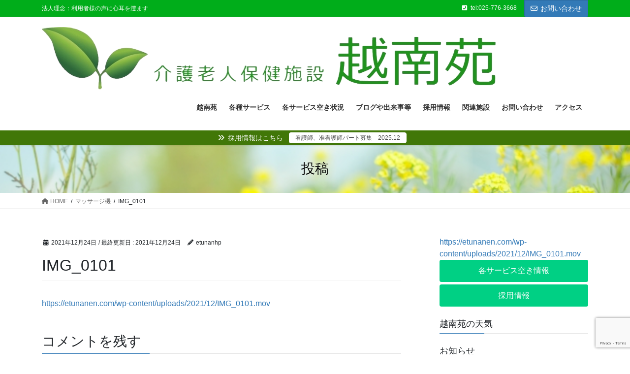

--- FILE ---
content_type: text/html; charset=UTF-8
request_url: https://etunanen.com/2021/12/24/%E3%83%9E%E3%83%83%E3%82%B5%E3%83%BC%E3%82%B8%E6%A9%9F/img_0101/
body_size: 26891
content:
<!DOCTYPE html>
<html dir="ltr" lang="ja" prefix="og: https://ogp.me/ns#">
<head>
<meta charset="utf-8">
<meta http-equiv="X-UA-Compatible" content="IE=edge">
<meta name="viewport" content="width=device-width, initial-scale=1">
<!-- Google tag (gtag.js) --><script async src="https://www.googletagmanager.com/gtag/js?id=UA-GTM-5W2XPRM"></script><script>window.dataLayer = window.dataLayer || [];function gtag(){dataLayer.push(arguments);}gtag('js', new Date());gtag('config', 'UA-GTM-5W2XPRM');</script>
<title>IMG_0101 | 介護老人保健施設 越南苑</title>

		<!-- All in One SEO 4.9.3 - aioseo.com -->
	<meta name="robots" content="max-image-preview:large" />
	<meta name="author" content="etunanhp"/>
	<link rel="canonical" href="https://etunanen.com/2021/12/24/%e3%83%9e%e3%83%83%e3%82%b5%e3%83%bc%e3%82%b8%e6%a9%9f/img_0101/" />
	<meta name="generator" content="All in One SEO (AIOSEO) 4.9.3" />
		<meta property="og:locale" content="ja_JP" />
		<meta property="og:site_name" content="介護老人保健施設　越南苑" />
		<meta property="og:type" content="article" />
		<meta property="og:title" content="IMG_0101 | 介護老人保健施設 越南苑" />
		<meta property="og:url" content="https://etunanen.com/2021/12/24/%e3%83%9e%e3%83%83%e3%82%b5%e3%83%bc%e3%82%b8%e6%a9%9f/img_0101/" />
		<meta property="article:published_time" content="2021-12-24T06:16:24+00:00" />
		<meta property="article:modified_time" content="2021-12-24T06:16:24+00:00" />
		<meta name="twitter:card" content="summary" />
		<meta name="twitter:title" content="IMG_0101 | 介護老人保健施設 越南苑" />
		<script type="application/ld+json" class="aioseo-schema">
			{"@context":"https:\/\/schema.org","@graph":[{"@type":"BreadcrumbList","@id":"https:\/\/etunanen.com\/2021\/12\/24\/%e3%83%9e%e3%83%83%e3%82%b5%e3%83%bc%e3%82%b8%e6%a9%9f\/img_0101\/#breadcrumblist","itemListElement":[{"@type":"ListItem","@id":"https:\/\/etunanen.com#listItem","position":1,"name":"Home","item":"https:\/\/etunanen.com","nextItem":{"@type":"ListItem","@id":"https:\/\/etunanen.com\/2021\/12\/24\/%e3%83%9e%e3%83%83%e3%82%b5%e3%83%bc%e3%82%b8%e6%a9%9f\/img_0101\/#listItem","name":"IMG_0101"}},{"@type":"ListItem","@id":"https:\/\/etunanen.com\/2021\/12\/24\/%e3%83%9e%e3%83%83%e3%82%b5%e3%83%bc%e3%82%b8%e6%a9%9f\/img_0101\/#listItem","position":2,"name":"IMG_0101","previousItem":{"@type":"ListItem","@id":"https:\/\/etunanen.com#listItem","name":"Home"}}]},{"@type":"ItemPage","@id":"https:\/\/etunanen.com\/2021\/12\/24\/%e3%83%9e%e3%83%83%e3%82%b5%e3%83%bc%e3%82%b8%e6%a9%9f\/img_0101\/#itempage","url":"https:\/\/etunanen.com\/2021\/12\/24\/%e3%83%9e%e3%83%83%e3%82%b5%e3%83%bc%e3%82%b8%e6%a9%9f\/img_0101\/","name":"IMG_0101 | \u4ecb\u8b77\u8001\u4eba\u4fdd\u5065\u65bd\u8a2d \u8d8a\u5357\u82d1","inLanguage":"ja","isPartOf":{"@id":"https:\/\/etunanen.com\/#website"},"breadcrumb":{"@id":"https:\/\/etunanen.com\/2021\/12\/24\/%e3%83%9e%e3%83%83%e3%82%b5%e3%83%bc%e3%82%b8%e6%a9%9f\/img_0101\/#breadcrumblist"},"author":{"@id":"https:\/\/etunanen.com\/author\/etunanhp\/#author"},"creator":{"@id":"https:\/\/etunanen.com\/author\/etunanhp\/#author"},"datePublished":"2021-12-24T15:16:24+09:00","dateModified":"2021-12-24T15:16:24+09:00"},{"@type":"Organization","@id":"https:\/\/etunanen.com\/#organization","name":"\u4ecb\u8b77\u8001\u4eba\u4fdd\u5065\u65bd\u8a2d\u3000\u8d8a\u5357\u82d1","description":"\u6cd5\u4eba\u7406\u5ff5\uff1a\u5229\u7528\u8005\u69d8\u306e\u58f0\u306b\u5fc3\u8033\u3092\u6f84\u307e\u3059","url":"https:\/\/etunanen.com\/","logo":{"@type":"ImageObject","url":"https:\/\/i0.wp.com\/etunanen.com\/wp-content\/uploads\/2020\/11\/%E3%83%80%E3%82%A6%E3%83%B3%E3%83%AD%E3%83%BC%E3%83%89-3.png?fit=350%2C105&ssl=1","@id":"https:\/\/etunanen.com\/2021\/12\/24\/%e3%83%9e%e3%83%83%e3%82%b5%e3%83%bc%e3%82%b8%e6%a9%9f\/img_0101\/#organizationLogo","width":350,"height":105},"image":{"@id":"https:\/\/etunanen.com\/2021\/12\/24\/%e3%83%9e%e3%83%83%e3%82%b5%e3%83%bc%e3%82%b8%e6%a9%9f\/img_0101\/#organizationLogo"}},{"@type":"Person","@id":"https:\/\/etunanen.com\/author\/etunanhp\/#author","url":"https:\/\/etunanen.com\/author\/etunanhp\/","name":"etunanhp","image":{"@type":"ImageObject","@id":"https:\/\/etunanen.com\/2021\/12\/24\/%e3%83%9e%e3%83%83%e3%82%b5%e3%83%bc%e3%82%b8%e6%a9%9f\/img_0101\/#authorImage","url":"https:\/\/secure.gravatar.com\/avatar\/6f20a74b6a2c1e04152150f4da86baebbad78e6d1cd29e4db16d5b9c40e0f392?s=96&d=mm&r=g","width":96,"height":96,"caption":"etunanhp"}},{"@type":"WebSite","@id":"https:\/\/etunanen.com\/#website","url":"https:\/\/etunanen.com\/","name":"\u4ecb\u8b77\u8001\u4eba\u4fdd\u5065\u65bd\u8a2d\u3000\u8d8a\u5357\u82d1","description":"\u6cd5\u4eba\u7406\u5ff5\uff1a\u5229\u7528\u8005\u69d8\u306e\u58f0\u306b\u5fc3\u8033\u3092\u6f84\u307e\u3059","inLanguage":"ja","publisher":{"@id":"https:\/\/etunanen.com\/#organization"}}]}
		</script>
		<!-- All in One SEO -->


<!-- Google Tag Manager for WordPress by gtm4wp.com -->
<script data-cfasync="false" data-pagespeed-no-defer>
	var gtm4wp_datalayer_name = "dataLayer";
	var dataLayer = dataLayer || [];
</script>
<!-- End Google Tag Manager for WordPress by gtm4wp.com --><link rel='dns-prefetch' href='//www.googletagmanager.com' />
<link rel='dns-prefetch' href='//stats.wp.com' />
<link rel='preconnect' href='//c0.wp.com' />
<link rel='preconnect' href='//i0.wp.com' />
<link rel="alternate" type="application/rss+xml" title="介護老人保健施設　越南苑 &raquo; フィード" href="https://etunanen.com/feed/" />
<link rel="alternate" type="application/rss+xml" title="介護老人保健施設　越南苑 &raquo; コメントフィード" href="https://etunanen.com/comments/feed/" />
<link rel="alternate" type="application/rss+xml" title="介護老人保健施設　越南苑 &raquo; IMG_0101 のコメントのフィード" href="https://etunanen.com/2021/12/24/%e3%83%9e%e3%83%83%e3%82%b5%e3%83%bc%e3%82%b8%e6%a9%9f/img_0101/feed/" />
<link rel="alternate" title="oEmbed (JSON)" type="application/json+oembed" href="https://etunanen.com/wp-json/oembed/1.0/embed?url=https%3A%2F%2Fetunanen.com%2F2021%2F12%2F24%2F%25e3%2583%259e%25e3%2583%2583%25e3%2582%25b5%25e3%2583%25bc%25e3%2582%25b8%25e6%25a9%259f%2Fimg_0101%2F" />
<link rel="alternate" title="oEmbed (XML)" type="text/xml+oembed" href="https://etunanen.com/wp-json/oembed/1.0/embed?url=https%3A%2F%2Fetunanen.com%2F2021%2F12%2F24%2F%25e3%2583%259e%25e3%2583%2583%25e3%2582%25b5%25e3%2583%25bc%25e3%2582%25b8%25e6%25a9%259f%2Fimg_0101%2F&#038;format=xml" />
		<style>
			.lazyload,
			.lazyloading {
				max-width: 100%;
			}
		</style>
		<meta name="description" content="" /><style id='wp-img-auto-sizes-contain-inline-css' type='text/css'>
img:is([sizes=auto i],[sizes^="auto," i]){contain-intrinsic-size:3000px 1500px}
/*# sourceURL=wp-img-auto-sizes-contain-inline-css */
</style>
<link rel='preload' id='vkExUnit_common_style-css-preload' href='https://etunanen.com/wp-content/plugins/vk-all-in-one-expansion-unit/assets/css/vkExUnit_style.css?ver=9.113.0.1' as='style' onload="this.onload=null;this.rel='stylesheet'"/>
<link rel='stylesheet' id='vkExUnit_common_style-css' href='https://etunanen.com/wp-content/plugins/vk-all-in-one-expansion-unit/assets/css/vkExUnit_style.css?ver=9.113.0.1' media='print' onload="this.media='all'; this.onload=null;">
<style id='vkExUnit_common_style-inline-css' type='text/css'>
:root {--ver_page_top_button_url:url(https://etunanen.com/wp-content/plugins/vk-all-in-one-expansion-unit/assets/images/to-top-btn-icon.svg);}@font-face {font-weight: normal;font-style: normal;font-family: "vk_sns";src: url("https://etunanen.com/wp-content/plugins/vk-all-in-one-expansion-unit/inc/sns/icons/fonts/vk_sns.eot?-bq20cj");src: url("https://etunanen.com/wp-content/plugins/vk-all-in-one-expansion-unit/inc/sns/icons/fonts/vk_sns.eot?#iefix-bq20cj") format("embedded-opentype"),url("https://etunanen.com/wp-content/plugins/vk-all-in-one-expansion-unit/inc/sns/icons/fonts/vk_sns.woff?-bq20cj") format("woff"),url("https://etunanen.com/wp-content/plugins/vk-all-in-one-expansion-unit/inc/sns/icons/fonts/vk_sns.ttf?-bq20cj") format("truetype"),url("https://etunanen.com/wp-content/plugins/vk-all-in-one-expansion-unit/inc/sns/icons/fonts/vk_sns.svg?-bq20cj#vk_sns") format("svg");}
.veu_promotion-alert__content--text {border: 1px solid rgba(0,0,0,0.125);padding: 0.5em 1em;border-radius: var(--vk-size-radius);margin-bottom: var(--vk-margin-block-bottom);font-size: 0.875rem;}/* Alert Content部分に段落タグを入れた場合に最後の段落の余白を0にする */.veu_promotion-alert__content--text p:last-of-type{margin-bottom:0;margin-top: 0;}
/*# sourceURL=vkExUnit_common_style-inline-css */
</style>
<style id='wp-emoji-styles-inline-css' type='text/css'>

	img.wp-smiley, img.emoji {
		display: inline !important;
		border: none !important;
		box-shadow: none !important;
		height: 1em !important;
		width: 1em !important;
		margin: 0 0.07em !important;
		vertical-align: -0.1em !important;
		background: none !important;
		padding: 0 !important;
	}
/*# sourceURL=wp-emoji-styles-inline-css */
</style>
<style id='wp-block-library-inline-css' type='text/css'>
:root{--wp-block-synced-color:#7a00df;--wp-block-synced-color--rgb:122,0,223;--wp-bound-block-color:var(--wp-block-synced-color);--wp-editor-canvas-background:#ddd;--wp-admin-theme-color:#007cba;--wp-admin-theme-color--rgb:0,124,186;--wp-admin-theme-color-darker-10:#006ba1;--wp-admin-theme-color-darker-10--rgb:0,107,160.5;--wp-admin-theme-color-darker-20:#005a87;--wp-admin-theme-color-darker-20--rgb:0,90,135;--wp-admin-border-width-focus:2px}@media (min-resolution:192dpi){:root{--wp-admin-border-width-focus:1.5px}}.wp-element-button{cursor:pointer}:root .has-very-light-gray-background-color{background-color:#eee}:root .has-very-dark-gray-background-color{background-color:#313131}:root .has-very-light-gray-color{color:#eee}:root .has-very-dark-gray-color{color:#313131}:root .has-vivid-green-cyan-to-vivid-cyan-blue-gradient-background{background:linear-gradient(135deg,#00d084,#0693e3)}:root .has-purple-crush-gradient-background{background:linear-gradient(135deg,#34e2e4,#4721fb 50%,#ab1dfe)}:root .has-hazy-dawn-gradient-background{background:linear-gradient(135deg,#faaca8,#dad0ec)}:root .has-subdued-olive-gradient-background{background:linear-gradient(135deg,#fafae1,#67a671)}:root .has-atomic-cream-gradient-background{background:linear-gradient(135deg,#fdd79a,#004a59)}:root .has-nightshade-gradient-background{background:linear-gradient(135deg,#330968,#31cdcf)}:root .has-midnight-gradient-background{background:linear-gradient(135deg,#020381,#2874fc)}:root{--wp--preset--font-size--normal:16px;--wp--preset--font-size--huge:42px}.has-regular-font-size{font-size:1em}.has-larger-font-size{font-size:2.625em}.has-normal-font-size{font-size:var(--wp--preset--font-size--normal)}.has-huge-font-size{font-size:var(--wp--preset--font-size--huge)}.has-text-align-center{text-align:center}.has-text-align-left{text-align:left}.has-text-align-right{text-align:right}.has-fit-text{white-space:nowrap!important}#end-resizable-editor-section{display:none}.aligncenter{clear:both}.items-justified-left{justify-content:flex-start}.items-justified-center{justify-content:center}.items-justified-right{justify-content:flex-end}.items-justified-space-between{justify-content:space-between}.screen-reader-text{border:0;clip-path:inset(50%);height:1px;margin:-1px;overflow:hidden;padding:0;position:absolute;width:1px;word-wrap:normal!important}.screen-reader-text:focus{background-color:#ddd;clip-path:none;color:#444;display:block;font-size:1em;height:auto;left:5px;line-height:normal;padding:15px 23px 14px;text-decoration:none;top:5px;width:auto;z-index:100000}html :where(.has-border-color){border-style:solid}html :where([style*=border-top-color]){border-top-style:solid}html :where([style*=border-right-color]){border-right-style:solid}html :where([style*=border-bottom-color]){border-bottom-style:solid}html :where([style*=border-left-color]){border-left-style:solid}html :where([style*=border-width]){border-style:solid}html :where([style*=border-top-width]){border-top-style:solid}html :where([style*=border-right-width]){border-right-style:solid}html :where([style*=border-bottom-width]){border-bottom-style:solid}html :where([style*=border-left-width]){border-left-style:solid}html :where(img[class*=wp-image-]){height:auto;max-width:100%}:where(figure){margin:0 0 1em}html :where(.is-position-sticky){--wp-admin--admin-bar--position-offset:var(--wp-admin--admin-bar--height,0px)}@media screen and (max-width:600px){html :where(.is-position-sticky){--wp-admin--admin-bar--position-offset:0px}}
.vk-cols--reverse{flex-direction:row-reverse}.vk-cols--hasbtn{margin-bottom:0}.vk-cols--hasbtn>.row>.vk_gridColumn_item,.vk-cols--hasbtn>.wp-block-column{position:relative;padding-bottom:3em}.vk-cols--hasbtn>.row>.vk_gridColumn_item>.wp-block-buttons,.vk-cols--hasbtn>.row>.vk_gridColumn_item>.vk_button,.vk-cols--hasbtn>.wp-block-column>.wp-block-buttons,.vk-cols--hasbtn>.wp-block-column>.vk_button{position:absolute;bottom:0;width:100%}.vk-cols--fit.wp-block-columns{gap:0}.vk-cols--fit.wp-block-columns,.vk-cols--fit.wp-block-columns:not(.is-not-stacked-on-mobile){margin-top:0;margin-bottom:0;justify-content:space-between}.vk-cols--fit.wp-block-columns>.wp-block-column *:last-child,.vk-cols--fit.wp-block-columns:not(.is-not-stacked-on-mobile)>.wp-block-column *:last-child{margin-bottom:0}.vk-cols--fit.wp-block-columns>.wp-block-column>.wp-block-cover,.vk-cols--fit.wp-block-columns:not(.is-not-stacked-on-mobile)>.wp-block-column>.wp-block-cover{margin-top:0}.vk-cols--fit.wp-block-columns.has-background,.vk-cols--fit.wp-block-columns:not(.is-not-stacked-on-mobile).has-background{padding:0}@media(max-width: 599px){.vk-cols--fit.wp-block-columns:not(.has-background)>.wp-block-column:not(.has-background),.vk-cols--fit.wp-block-columns:not(.is-not-stacked-on-mobile):not(.has-background)>.wp-block-column:not(.has-background){padding-left:0 !important;padding-right:0 !important}}@media(min-width: 782px){.vk-cols--fit.wp-block-columns .block-editor-block-list__block.wp-block-column:not(:first-child),.vk-cols--fit.wp-block-columns>.wp-block-column:not(:first-child),.vk-cols--fit.wp-block-columns:not(.is-not-stacked-on-mobile) .block-editor-block-list__block.wp-block-column:not(:first-child),.vk-cols--fit.wp-block-columns:not(.is-not-stacked-on-mobile)>.wp-block-column:not(:first-child){margin-left:0}}@media(min-width: 600px)and (max-width: 781px){.vk-cols--fit.wp-block-columns .wp-block-column:nth-child(2n),.vk-cols--fit.wp-block-columns:not(.is-not-stacked-on-mobile) .wp-block-column:nth-child(2n){margin-left:0}.vk-cols--fit.wp-block-columns .wp-block-column:not(:only-child),.vk-cols--fit.wp-block-columns:not(.is-not-stacked-on-mobile) .wp-block-column:not(:only-child){flex-basis:50% !important}}.vk-cols--fit--gap1.wp-block-columns{gap:1px}@media(min-width: 600px)and (max-width: 781px){.vk-cols--fit--gap1.wp-block-columns .wp-block-column:not(:only-child){flex-basis:calc(50% - 1px) !important}}.vk-cols--fit.vk-cols--grid>.block-editor-block-list__block,.vk-cols--fit.vk-cols--grid>.wp-block-column,.vk-cols--fit.vk-cols--grid:not(.is-not-stacked-on-mobile)>.block-editor-block-list__block,.vk-cols--fit.vk-cols--grid:not(.is-not-stacked-on-mobile)>.wp-block-column{flex-basis:50%;box-sizing:border-box}@media(max-width: 599px){.vk-cols--fit.vk-cols--grid.vk-cols--grid--alignfull>.wp-block-column:nth-child(2)>.wp-block-cover,.vk-cols--fit.vk-cols--grid.vk-cols--grid--alignfull>.wp-block-column:nth-child(2)>.vk_outer,.vk-cols--fit.vk-cols--grid:not(.is-not-stacked-on-mobile).vk-cols--grid--alignfull>.wp-block-column:nth-child(2)>.wp-block-cover,.vk-cols--fit.vk-cols--grid:not(.is-not-stacked-on-mobile).vk-cols--grid--alignfull>.wp-block-column:nth-child(2)>.vk_outer{width:100vw;margin-right:calc((100% - 100vw)/2);margin-left:calc((100% - 100vw)/2)}}@media(min-width: 600px){.vk-cols--fit.vk-cols--grid.vk-cols--grid--alignfull>.wp-block-column:nth-child(2)>.wp-block-cover,.vk-cols--fit.vk-cols--grid.vk-cols--grid--alignfull>.wp-block-column:nth-child(2)>.vk_outer,.vk-cols--fit.vk-cols--grid:not(.is-not-stacked-on-mobile).vk-cols--grid--alignfull>.wp-block-column:nth-child(2)>.wp-block-cover,.vk-cols--fit.vk-cols--grid:not(.is-not-stacked-on-mobile).vk-cols--grid--alignfull>.wp-block-column:nth-child(2)>.vk_outer{margin-right:calc(100% - 50vw);width:50vw}}@media(min-width: 600px){.vk-cols--fit.vk-cols--grid.vk-cols--grid--alignfull.vk-cols--reverse>.wp-block-column,.vk-cols--fit.vk-cols--grid:not(.is-not-stacked-on-mobile).vk-cols--grid--alignfull.vk-cols--reverse>.wp-block-column{margin-left:0;margin-right:0}.vk-cols--fit.vk-cols--grid.vk-cols--grid--alignfull.vk-cols--reverse>.wp-block-column:nth-child(2)>.wp-block-cover,.vk-cols--fit.vk-cols--grid.vk-cols--grid--alignfull.vk-cols--reverse>.wp-block-column:nth-child(2)>.vk_outer,.vk-cols--fit.vk-cols--grid:not(.is-not-stacked-on-mobile).vk-cols--grid--alignfull.vk-cols--reverse>.wp-block-column:nth-child(2)>.wp-block-cover,.vk-cols--fit.vk-cols--grid:not(.is-not-stacked-on-mobile).vk-cols--grid--alignfull.vk-cols--reverse>.wp-block-column:nth-child(2)>.vk_outer{margin-left:calc(100% - 50vw)}}.vk-cols--menu h2,.vk-cols--menu h3,.vk-cols--menu h4,.vk-cols--menu h5{margin-bottom:.2em;text-shadow:#000 0 0 10px}.vk-cols--menu h2:first-child,.vk-cols--menu h3:first-child,.vk-cols--menu h4:first-child,.vk-cols--menu h5:first-child{margin-top:0}.vk-cols--menu p{margin-bottom:1rem;text-shadow:#000 0 0 10px}.vk-cols--menu .wp-block-cover__inner-container:last-child{margin-bottom:0}.vk-cols--fitbnrs .wp-block-column .wp-block-cover:hover img{filter:unset}.vk-cols--fitbnrs .wp-block-column .wp-block-cover:hover{background-color:unset}.vk-cols--fitbnrs .wp-block-column .wp-block-cover:hover .wp-block-cover__image-background{filter:unset !important}.vk-cols--fitbnrs .wp-block-cover .wp-block-cover__inner-container{position:absolute;height:100%;width:100%}.vk-cols--fitbnrs .vk_button{height:100%;margin:0}.vk-cols--fitbnrs .vk_button .vk_button_btn,.vk-cols--fitbnrs .vk_button .btn{height:100%;width:100%;border:none;box-shadow:none;background-color:unset !important;transition:unset}.vk-cols--fitbnrs .vk_button .vk_button_btn:hover,.vk-cols--fitbnrs .vk_button .btn:hover{transition:unset}.vk-cols--fitbnrs .vk_button .vk_button_btn:after,.vk-cols--fitbnrs .vk_button .btn:after{border:none}.vk-cols--fitbnrs .vk_button .vk_button_link_txt{width:100%;position:absolute;top:50%;left:50%;transform:translateY(-50%) translateX(-50%);font-size:2rem;text-shadow:#000 0 0 10px}.vk-cols--fitbnrs .vk_button .vk_button_link_subCaption{width:100%;position:absolute;top:calc(50% + 2.2em);left:50%;transform:translateY(-50%) translateX(-50%);text-shadow:#000 0 0 10px}@media(min-width: 992px){.vk-cols--media.wp-block-columns{gap:3rem}}.vk-fit-map figure{margin-bottom:0}.vk-fit-map iframe{position:relative;margin-bottom:0;display:block;max-height:400px;width:100vw}.vk-fit-map:is(.alignfull,.alignwide) div{max-width:100%}.vk-table--th--width25 :where(tr>*:first-child){width:25%}.vk-table--th--width30 :where(tr>*:first-child){width:30%}.vk-table--th--width35 :where(tr>*:first-child){width:35%}.vk-table--th--width40 :where(tr>*:first-child){width:40%}.vk-table--th--bg-bright :where(tr>*:first-child){background-color:var(--wp--preset--color--bg-secondary, rgba(0, 0, 0, 0.05))}@media(max-width: 599px){.vk-table--mobile-block :is(th,td){width:100%;display:block}.vk-table--mobile-block.wp-block-table table :is(th,td){border-top:none}}.vk-table--width--th25 :where(tr>*:first-child){width:25%}.vk-table--width--th30 :where(tr>*:first-child){width:30%}.vk-table--width--th35 :where(tr>*:first-child){width:35%}.vk-table--width--th40 :where(tr>*:first-child){width:40%}.no-margin{margin:0}@media(max-width: 599px){.wp-block-image.vk-aligncenter--mobile>.alignright{float:none;margin-left:auto;margin-right:auto}.vk-no-padding-horizontal--mobile{padding-left:0 !important;padding-right:0 !important}}
/* VK Color Palettes */

/*# sourceURL=wp-block-library-inline-css */
</style><style id='wp-block-paragraph-inline-css' type='text/css'>
.is-small-text{font-size:.875em}.is-regular-text{font-size:1em}.is-large-text{font-size:2.25em}.is-larger-text{font-size:3em}.has-drop-cap:not(:focus):first-letter{float:left;font-size:8.4em;font-style:normal;font-weight:100;line-height:.68;margin:.05em .1em 0 0;text-transform:uppercase}body.rtl .has-drop-cap:not(:focus):first-letter{float:none;margin-left:.1em}p.has-drop-cap.has-background{overflow:hidden}:root :where(p.has-background){padding:1.25em 2.375em}:where(p.has-text-color:not(.has-link-color)) a{color:inherit}p.has-text-align-left[style*="writing-mode:vertical-lr"],p.has-text-align-right[style*="writing-mode:vertical-rl"]{rotate:180deg}
/*# sourceURL=https://c0.wp.com/c/6.9/wp-includes/blocks/paragraph/style.min.css */
</style>
<link rel='preload' id='mediaelement-css-preload' href='https://c0.wp.com/c/6.9/wp-includes/js/mediaelement/mediaelementplayer-legacy.min.css' as='style' onload="this.onload=null;this.rel='stylesheet'"/>
<link rel='stylesheet' id='mediaelement-css' href='https://c0.wp.com/c/6.9/wp-includes/js/mediaelement/mediaelementplayer-legacy.min.css' media='print' onload="this.media='all'; this.onload=null;">
<link rel='preload' id='wp-mediaelement-css-preload' href='https://c0.wp.com/c/6.9/wp-includes/js/mediaelement/wp-mediaelement.min.css' as='style' onload="this.onload=null;this.rel='stylesheet'"/>
<link rel='stylesheet' id='wp-mediaelement-css' href='https://c0.wp.com/c/6.9/wp-includes/js/mediaelement/wp-mediaelement.min.css' media='print' onload="this.media='all'; this.onload=null;">
<style id='global-styles-inline-css' type='text/css'>
:root{--wp--preset--aspect-ratio--square: 1;--wp--preset--aspect-ratio--4-3: 4/3;--wp--preset--aspect-ratio--3-4: 3/4;--wp--preset--aspect-ratio--3-2: 3/2;--wp--preset--aspect-ratio--2-3: 2/3;--wp--preset--aspect-ratio--16-9: 16/9;--wp--preset--aspect-ratio--9-16: 9/16;--wp--preset--color--black: #000000;--wp--preset--color--cyan-bluish-gray: #abb8c3;--wp--preset--color--white: #ffffff;--wp--preset--color--pale-pink: #f78da7;--wp--preset--color--vivid-red: #cf2e2e;--wp--preset--color--luminous-vivid-orange: #ff6900;--wp--preset--color--luminous-vivid-amber: #fcb900;--wp--preset--color--light-green-cyan: #7bdcb5;--wp--preset--color--vivid-green-cyan: #00d084;--wp--preset--color--pale-cyan-blue: #8ed1fc;--wp--preset--color--vivid-cyan-blue: #0693e3;--wp--preset--color--vivid-purple: #9b51e0;--wp--preset--gradient--vivid-cyan-blue-to-vivid-purple: linear-gradient(135deg,rgb(6,147,227) 0%,rgb(155,81,224) 100%);--wp--preset--gradient--light-green-cyan-to-vivid-green-cyan: linear-gradient(135deg,rgb(122,220,180) 0%,rgb(0,208,130) 100%);--wp--preset--gradient--luminous-vivid-amber-to-luminous-vivid-orange: linear-gradient(135deg,rgb(252,185,0) 0%,rgb(255,105,0) 100%);--wp--preset--gradient--luminous-vivid-orange-to-vivid-red: linear-gradient(135deg,rgb(255,105,0) 0%,rgb(207,46,46) 100%);--wp--preset--gradient--very-light-gray-to-cyan-bluish-gray: linear-gradient(135deg,rgb(238,238,238) 0%,rgb(169,184,195) 100%);--wp--preset--gradient--cool-to-warm-spectrum: linear-gradient(135deg,rgb(74,234,220) 0%,rgb(151,120,209) 20%,rgb(207,42,186) 40%,rgb(238,44,130) 60%,rgb(251,105,98) 80%,rgb(254,248,76) 100%);--wp--preset--gradient--blush-light-purple: linear-gradient(135deg,rgb(255,206,236) 0%,rgb(152,150,240) 100%);--wp--preset--gradient--blush-bordeaux: linear-gradient(135deg,rgb(254,205,165) 0%,rgb(254,45,45) 50%,rgb(107,0,62) 100%);--wp--preset--gradient--luminous-dusk: linear-gradient(135deg,rgb(255,203,112) 0%,rgb(199,81,192) 50%,rgb(65,88,208) 100%);--wp--preset--gradient--pale-ocean: linear-gradient(135deg,rgb(255,245,203) 0%,rgb(182,227,212) 50%,rgb(51,167,181) 100%);--wp--preset--gradient--electric-grass: linear-gradient(135deg,rgb(202,248,128) 0%,rgb(113,206,126) 100%);--wp--preset--gradient--midnight: linear-gradient(135deg,rgb(2,3,129) 0%,rgb(40,116,252) 100%);--wp--preset--font-size--small: 13px;--wp--preset--font-size--medium: 20px;--wp--preset--font-size--large: 36px;--wp--preset--font-size--x-large: 42px;--wp--preset--spacing--20: 0.44rem;--wp--preset--spacing--30: 0.67rem;--wp--preset--spacing--40: 1rem;--wp--preset--spacing--50: 1.5rem;--wp--preset--spacing--60: 2.25rem;--wp--preset--spacing--70: 3.38rem;--wp--preset--spacing--80: 5.06rem;--wp--preset--shadow--natural: 6px 6px 9px rgba(0, 0, 0, 0.2);--wp--preset--shadow--deep: 12px 12px 50px rgba(0, 0, 0, 0.4);--wp--preset--shadow--sharp: 6px 6px 0px rgba(0, 0, 0, 0.2);--wp--preset--shadow--outlined: 6px 6px 0px -3px rgb(255, 255, 255), 6px 6px rgb(0, 0, 0);--wp--preset--shadow--crisp: 6px 6px 0px rgb(0, 0, 0);}:where(.is-layout-flex){gap: 0.5em;}:where(.is-layout-grid){gap: 0.5em;}body .is-layout-flex{display: flex;}.is-layout-flex{flex-wrap: wrap;align-items: center;}.is-layout-flex > :is(*, div){margin: 0;}body .is-layout-grid{display: grid;}.is-layout-grid > :is(*, div){margin: 0;}:where(.wp-block-columns.is-layout-flex){gap: 2em;}:where(.wp-block-columns.is-layout-grid){gap: 2em;}:where(.wp-block-post-template.is-layout-flex){gap: 1.25em;}:where(.wp-block-post-template.is-layout-grid){gap: 1.25em;}.has-black-color{color: var(--wp--preset--color--black) !important;}.has-cyan-bluish-gray-color{color: var(--wp--preset--color--cyan-bluish-gray) !important;}.has-white-color{color: var(--wp--preset--color--white) !important;}.has-pale-pink-color{color: var(--wp--preset--color--pale-pink) !important;}.has-vivid-red-color{color: var(--wp--preset--color--vivid-red) !important;}.has-luminous-vivid-orange-color{color: var(--wp--preset--color--luminous-vivid-orange) !important;}.has-luminous-vivid-amber-color{color: var(--wp--preset--color--luminous-vivid-amber) !important;}.has-light-green-cyan-color{color: var(--wp--preset--color--light-green-cyan) !important;}.has-vivid-green-cyan-color{color: var(--wp--preset--color--vivid-green-cyan) !important;}.has-pale-cyan-blue-color{color: var(--wp--preset--color--pale-cyan-blue) !important;}.has-vivid-cyan-blue-color{color: var(--wp--preset--color--vivid-cyan-blue) !important;}.has-vivid-purple-color{color: var(--wp--preset--color--vivid-purple) !important;}.has-black-background-color{background-color: var(--wp--preset--color--black) !important;}.has-cyan-bluish-gray-background-color{background-color: var(--wp--preset--color--cyan-bluish-gray) !important;}.has-white-background-color{background-color: var(--wp--preset--color--white) !important;}.has-pale-pink-background-color{background-color: var(--wp--preset--color--pale-pink) !important;}.has-vivid-red-background-color{background-color: var(--wp--preset--color--vivid-red) !important;}.has-luminous-vivid-orange-background-color{background-color: var(--wp--preset--color--luminous-vivid-orange) !important;}.has-luminous-vivid-amber-background-color{background-color: var(--wp--preset--color--luminous-vivid-amber) !important;}.has-light-green-cyan-background-color{background-color: var(--wp--preset--color--light-green-cyan) !important;}.has-vivid-green-cyan-background-color{background-color: var(--wp--preset--color--vivid-green-cyan) !important;}.has-pale-cyan-blue-background-color{background-color: var(--wp--preset--color--pale-cyan-blue) !important;}.has-vivid-cyan-blue-background-color{background-color: var(--wp--preset--color--vivid-cyan-blue) !important;}.has-vivid-purple-background-color{background-color: var(--wp--preset--color--vivid-purple) !important;}.has-black-border-color{border-color: var(--wp--preset--color--black) !important;}.has-cyan-bluish-gray-border-color{border-color: var(--wp--preset--color--cyan-bluish-gray) !important;}.has-white-border-color{border-color: var(--wp--preset--color--white) !important;}.has-pale-pink-border-color{border-color: var(--wp--preset--color--pale-pink) !important;}.has-vivid-red-border-color{border-color: var(--wp--preset--color--vivid-red) !important;}.has-luminous-vivid-orange-border-color{border-color: var(--wp--preset--color--luminous-vivid-orange) !important;}.has-luminous-vivid-amber-border-color{border-color: var(--wp--preset--color--luminous-vivid-amber) !important;}.has-light-green-cyan-border-color{border-color: var(--wp--preset--color--light-green-cyan) !important;}.has-vivid-green-cyan-border-color{border-color: var(--wp--preset--color--vivid-green-cyan) !important;}.has-pale-cyan-blue-border-color{border-color: var(--wp--preset--color--pale-cyan-blue) !important;}.has-vivid-cyan-blue-border-color{border-color: var(--wp--preset--color--vivid-cyan-blue) !important;}.has-vivid-purple-border-color{border-color: var(--wp--preset--color--vivid-purple) !important;}.has-vivid-cyan-blue-to-vivid-purple-gradient-background{background: var(--wp--preset--gradient--vivid-cyan-blue-to-vivid-purple) !important;}.has-light-green-cyan-to-vivid-green-cyan-gradient-background{background: var(--wp--preset--gradient--light-green-cyan-to-vivid-green-cyan) !important;}.has-luminous-vivid-amber-to-luminous-vivid-orange-gradient-background{background: var(--wp--preset--gradient--luminous-vivid-amber-to-luminous-vivid-orange) !important;}.has-luminous-vivid-orange-to-vivid-red-gradient-background{background: var(--wp--preset--gradient--luminous-vivid-orange-to-vivid-red) !important;}.has-very-light-gray-to-cyan-bluish-gray-gradient-background{background: var(--wp--preset--gradient--very-light-gray-to-cyan-bluish-gray) !important;}.has-cool-to-warm-spectrum-gradient-background{background: var(--wp--preset--gradient--cool-to-warm-spectrum) !important;}.has-blush-light-purple-gradient-background{background: var(--wp--preset--gradient--blush-light-purple) !important;}.has-blush-bordeaux-gradient-background{background: var(--wp--preset--gradient--blush-bordeaux) !important;}.has-luminous-dusk-gradient-background{background: var(--wp--preset--gradient--luminous-dusk) !important;}.has-pale-ocean-gradient-background{background: var(--wp--preset--gradient--pale-ocean) !important;}.has-electric-grass-gradient-background{background: var(--wp--preset--gradient--electric-grass) !important;}.has-midnight-gradient-background{background: var(--wp--preset--gradient--midnight) !important;}.has-small-font-size{font-size: var(--wp--preset--font-size--small) !important;}.has-medium-font-size{font-size: var(--wp--preset--font-size--medium) !important;}.has-large-font-size{font-size: var(--wp--preset--font-size--large) !important;}.has-x-large-font-size{font-size: var(--wp--preset--font-size--x-large) !important;}
/*# sourceURL=global-styles-inline-css */
</style>

<style id='classic-theme-styles-inline-css' type='text/css'>
/*! This file is auto-generated */
.wp-block-button__link{color:#fff;background-color:#32373c;border-radius:9999px;box-shadow:none;text-decoration:none;padding:calc(.667em + 2px) calc(1.333em + 2px);font-size:1.125em}.wp-block-file__button{background:#32373c;color:#fff;text-decoration:none}
/*# sourceURL=/wp-includes/css/classic-themes.min.css */
</style>
<link rel='preload' id='contact-form-7-css-preload' href='https://etunanen.com/wp-content/plugins/contact-form-7/includes/css/styles.css?ver=6.1.4' as='style' onload="this.onload=null;this.rel='stylesheet'"/>
<link rel='stylesheet' id='contact-form-7-css' href='https://etunanen.com/wp-content/plugins/contact-form-7/includes/css/styles.css?ver=6.1.4' media='print' onload="this.media='all'; this.onload=null;">
<link rel='stylesheet' id='vk-swiper-style-css' href='https://etunanen.com/wp-content/plugins/vk-blocks-pro/vendor/vektor-inc/vk-swiper/src/assets/css/swiper-bundle.min.css?ver=11.0.2' type='text/css' media='all' />
<link rel='stylesheet' id='bootstrap-4-style-css' href='https://etunanen.com/wp-content/themes/lightning-pro/library/bootstrap-4/css/bootstrap.min.css?ver=4.5.0' type='text/css' media='all' />
<link rel='stylesheet' id='lightning-common-style-css' href='https://etunanen.com/wp-content/themes/lightning-pro/assets/css/common.css?ver=8.23.14' type='text/css' media='all' />
<style id='lightning-common-style-inline-css' type='text/css'>
/* vk-mobile-nav */:root {--vk-mobile-nav-menu-btn-bg-src: url("https://etunanen.com/wp-content/themes/lightning-pro/inc/vk-mobile-nav/package/images/vk-menu-btn-black.svg");--vk-mobile-nav-menu-btn-close-bg-src: url("https://etunanen.com/wp-content/themes/lightning-pro/inc/vk-mobile-nav/package/images/vk-menu-close-black.svg");--vk-menu-acc-icon-open-black-bg-src: url("https://etunanen.com/wp-content/themes/lightning-pro/inc/vk-mobile-nav/package/images/vk-menu-acc-icon-open-black.svg");--vk-menu-acc-icon-open-white-bg-src: url("https://etunanen.com/wp-content/themes/lightning-pro/inc/vk-mobile-nav/package/images/vk-menu-acc-icon-open-white.svg");--vk-menu-acc-icon-close-black-bg-src: url("https://etunanen.com/wp-content/themes/lightning-pro/inc/vk-mobile-nav/package/images/vk-menu-close-black.svg");--vk-menu-acc-icon-close-white-bg-src: url("https://etunanen.com/wp-content/themes/lightning-pro/inc/vk-mobile-nav/package/images/vk-menu-close-white.svg");}
/*# sourceURL=lightning-common-style-inline-css */
</style>
<link rel='stylesheet' id='lightning-design-style-css' href='https://etunanen.com/wp-content/themes/lightning-pro/design-skin/origin2/css/style.css?ver=8.23.14' type='text/css' media='all' />
<style id='lightning-design-style-inline-css' type='text/css'>
:root {--color-key:#337ab7;--wp--preset--color--vk-color-primary:#337ab7;--color-key-dark:#2e6da4;}
/* ltg common custom */:root {--vk-menu-acc-btn-border-color:#333;--vk-color-primary:#337ab7;--color-key:#337ab7;--wp--preset--color--vk-color-primary:#337ab7;--color-key-dark:#2b689c;}.bbp-submit-wrapper .button.submit { background-color:#2b689c ; }.bbp-submit-wrapper .button.submit:hover { background-color:#337ab7 ; }.veu_color_txt_key { color:#2b689c ; }.veu_color_bg_key { background-color:#2b689c ; }.veu_color_border_key { border-color:#2b689c ; }.btn-default { border-color:#337ab7;color:#337ab7;}.btn-default:focus,.btn-default:hover { border-color:#337ab7;background-color: #337ab7; }.wp-block-search__button,.btn-primary { background-color:#337ab7;border-color:#2b689c; }.wp-block-search__button:focus,.wp-block-search__button:hover,.btn-primary:not(:disabled):not(.disabled):active,.btn-primary:focus,.btn-primary:hover { background-color:#2b689c;border-color:#337ab7; }.btn-outline-primary { color : #337ab7 ; border-color:#337ab7; }.btn-outline-primary:not(:disabled):not(.disabled):active,.btn-outline-primary:focus,.btn-outline-primary:hover { color : #fff; background-color:#337ab7;border-color:#2b689c; }a { color:#337ab7; }
.media .media-body .media-heading a:hover { color:#337ab7; }@media (min-width: 768px){.gMenu > li:before,.gMenu > li.menu-item-has-children::after { border-bottom-color:#2b689c }.gMenu li li { background-color:#2b689c }.gMenu li li a:hover { background-color:#337ab7; }} /* @media (min-width: 768px) */h2,.mainSection-title { border-top-color:#337ab7; }h3:after,.subSection-title:after { border-bottom-color:#337ab7; }ul.page-numbers li span.page-numbers.current,.page-link dl .post-page-numbers.current { background-color:#337ab7; }.pager li > a { border-color:#337ab7;color:#337ab7;}.pager li > a:hover { background-color:#337ab7;color:#fff;}.siteFooter { border-top-color:#337ab7; }dt { border-left-color:#337ab7; }:root {--g_nav_main_acc_icon_open_url:url(https://etunanen.com/wp-content/themes/lightning-pro/inc/vk-mobile-nav/package/images/vk-menu-acc-icon-open-black.svg);--g_nav_main_acc_icon_close_url: url(https://etunanen.com/wp-content/themes/lightning-pro/inc/vk-mobile-nav/package/images/vk-menu-close-black.svg);--g_nav_sub_acc_icon_open_url: url(https://etunanen.com/wp-content/themes/lightning-pro/inc/vk-mobile-nav/package/images/vk-menu-acc-icon-open-white.svg);--g_nav_sub_acc_icon_close_url: url(https://etunanen.com/wp-content/themes/lightning-pro/inc/vk-mobile-nav/package/images/vk-menu-close-white.svg);}
/* page header */:root{--vk-page-header-url : url(https://etunanen.com/wp-content/uploads/2020/11/33269_s.jpg);}@media ( max-width:575.98px ){:root{--vk-page-header-url : url(https://etunanen.com/wp-content/uploads/2020/11/33269_s.jpg);}}.page-header{ position:relative;color:#0a0a0a;background: var(--vk-page-header-url, url(https://etunanen.com/wp-content/uploads/2020/11/33269_s.jpg) ) no-repeat 50% center;background-size: cover;}
/* Font switch */.navbar-brand.siteHeader_logo{ font-family:"メイリオ",Meiryo,"ヒラギノ角ゴ ProN W3", Hiragino Kaku Gothic ProN,sans-serif;font-display: swap;}
.vk-campaign-text{background:#417708;color:#fff;}.vk-campaign-text_btn,.vk-campaign-text_btn:link,.vk-campaign-text_btn:visited,.vk-campaign-text_btn:focus,.vk-campaign-text_btn:active{background:#fff;color:#4c4c4c;}a.vk-campaign-text_btn:hover{background:#eab010;color:#fff;}.vk-campaign-text_link,.vk-campaign-text_link:link,.vk-campaign-text_link:hover,.vk-campaign-text_link:visited,.vk-campaign-text_link:active,.vk-campaign-text_link:focus{color:#fff;}
.headerTop{color:#fcfcfc;background-color:#00ad1a;}.headerTop .nav li a{color:#fcfcfc;}
/*# sourceURL=lightning-design-style-inline-css */
</style>
<link rel='preload' id='veu-cta-css-preload' href='https://etunanen.com/wp-content/plugins/vk-all-in-one-expansion-unit/inc/call-to-action/package/assets/css/style.css?ver=9.113.0.1' as='style' onload="this.onload=null;this.rel='stylesheet'"/>
<link rel='stylesheet' id='veu-cta-css' href='https://etunanen.com/wp-content/plugins/vk-all-in-one-expansion-unit/inc/call-to-action/package/assets/css/style.css?ver=9.113.0.1' media='print' onload="this.media='all'; this.onload=null;">
<link rel='stylesheet' id='vk-blocks-build-css-css' href='https://etunanen.com/wp-content/plugins/vk-blocks-pro/build/block-build.css?ver=1.115.1.0' type='text/css' media='all' />
<style id='vk-blocks-build-css-inline-css' type='text/css'>

	:root {
		--vk_image-mask-circle: url(https://etunanen.com/wp-content/plugins/vk-blocks-pro/inc/vk-blocks/images/circle.svg);
		--vk_image-mask-wave01: url(https://etunanen.com/wp-content/plugins/vk-blocks-pro/inc/vk-blocks/images/wave01.svg);
		--vk_image-mask-wave02: url(https://etunanen.com/wp-content/plugins/vk-blocks-pro/inc/vk-blocks/images/wave02.svg);
		--vk_image-mask-wave03: url(https://etunanen.com/wp-content/plugins/vk-blocks-pro/inc/vk-blocks/images/wave03.svg);
		--vk_image-mask-wave04: url(https://etunanen.com/wp-content/plugins/vk-blocks-pro/inc/vk-blocks/images/wave04.svg);
	}
	

	:root {

		--vk-balloon-border-width:1px;

		--vk-balloon-speech-offset:-12px;
	}
	

	:root {
		--vk_flow-arrow: url(https://etunanen.com/wp-content/plugins/vk-blocks-pro/inc/vk-blocks/images/arrow_bottom.svg);
	}
	
/*# sourceURL=vk-blocks-build-css-inline-css */
</style>
<link rel='preload' id='lightning-theme-style-css-preload' href='https://etunanen.com/wp-content/themes/lightning-pro/style.css?ver=8.23.14' as='style' onload="this.onload=null;this.rel='stylesheet'"/>
<link rel='stylesheet' id='lightning-theme-style-css' href='https://etunanen.com/wp-content/themes/lightning-pro/style.css?ver=8.23.14' media='print' onload="this.media='all'; this.onload=null;">
<link rel='preload' id='vk-font-awesome-css-preload' href='https://etunanen.com/wp-content/themes/lightning-pro/vendor/vektor-inc/font-awesome-versions/src/versions/6/css/all.min.css?ver=6.6.0' as='style' onload="this.onload=null;this.rel='stylesheet'"/>
<link rel='stylesheet' id='vk-font-awesome-css' href='https://etunanen.com/wp-content/themes/lightning-pro/vendor/vektor-inc/font-awesome-versions/src/versions/6/css/all.min.css?ver=6.6.0' media='print' onload="this.media='all'; this.onload=null;">
<link rel='preload' id='vk-mobile-fix-nav-css-preload' href='https://etunanen.com/wp-content/themes/lightning-pro/inc/vk-mobile-fix-nav/package/css/vk-mobile-fix-nav.css?ver=0.0.0' as='style' onload="this.onload=null;this.rel='stylesheet'"/>
<link rel='stylesheet' id='vk-mobile-fix-nav-css' href='https://etunanen.com/wp-content/themes/lightning-pro/inc/vk-mobile-fix-nav/package/css/vk-mobile-fix-nav.css?ver=0.0.0' media='print' onload="this.media='all'; this.onload=null;">
<link rel='preload' id='vk-media-posts-style-css-preload' href='https://etunanen.com/wp-content/themes/lightning-pro/inc/media-posts/package/css/media-posts.css?ver=1.2' as='style' onload="this.onload=null;this.rel='stylesheet'"/>
<link rel='stylesheet' id='vk-media-posts-style-css' href='https://etunanen.com/wp-content/themes/lightning-pro/inc/media-posts/package/css/media-posts.css?ver=1.2' media='print' onload="this.media='all'; this.onload=null;">
<link rel='preload' id='dflip-style-css-preload' href='https://etunanen.com/wp-content/plugins/3d-flipbook-dflip-lite/assets/css/dflip.min.css?ver=2.4.20' as='style' onload="this.onload=null;this.rel='stylesheet'"/>
<link rel='stylesheet' id='dflip-style-css' href='https://etunanen.com/wp-content/plugins/3d-flipbook-dflip-lite/assets/css/dflip.min.css?ver=2.4.20' media='print' onload="this.media='all'; this.onload=null;">
<script type="text/javascript" id="vk-blocks/breadcrumb-script-js-extra">
/* <![CDATA[ */
var vkBreadcrumbSeparator = {"separator":""};
//# sourceURL=vk-blocks%2Fbreadcrumb-script-js-extra
/* ]]> */
</script>
<script type="text/javascript" src="https://etunanen.com/wp-content/plugins/vk-blocks-pro/build/vk-breadcrumb.min.js?ver=1.115.1.0" id="vk-blocks/breadcrumb-script-js"></script>
<script type="text/javascript" src="https://c0.wp.com/c/6.9/wp-includes/js/jquery/jquery.min.js" id="jquery-core-js"></script>
<script type="text/javascript" src="https://c0.wp.com/c/6.9/wp-includes/js/jquery/jquery-migrate.min.js" id="jquery-migrate-js"></script>

<!-- Site Kit によって追加された Google タグ（gtag.js）スニペット -->
<!-- Google アナリティクス スニペット (Site Kit が追加) -->
<!-- Site Kit によって追加された Google 広告のスニペット -->
<script type="text/javascript" src="https://www.googletagmanager.com/gtag/js?id=G-RWZYBRPL40" id="google_gtagjs-js" async></script>
<script type="text/javascript" id="google_gtagjs-js-after">
/* <![CDATA[ */
window.dataLayer = window.dataLayer || [];function gtag(){dataLayer.push(arguments);}
gtag("set","linker",{"domains":["etunanen.com"]});
gtag("js", new Date());
gtag("set", "developer_id.dZTNiMT", true);
gtag("config", "G-RWZYBRPL40");
gtag("config", "AW-267578625");
//# sourceURL=google_gtagjs-js-after
/* ]]> */
</script>
<link rel="https://api.w.org/" href="https://etunanen.com/wp-json/" /><link rel="alternate" title="JSON" type="application/json" href="https://etunanen.com/wp-json/wp/v2/media/3440" /><link rel="EditURI" type="application/rsd+xml" title="RSD" href="https://etunanen.com/xmlrpc.php?rsd" />
<meta name="generator" content="WordPress 6.9" />
<link rel='shortlink' href='https://etunanen.com/?p=3440' />
<meta name="generator" content="Site Kit by Google 1.171.0" />	<style>img#wpstats{display:none}</style>
		
<!-- Google Tag Manager for WordPress by gtm4wp.com -->
<!-- GTM Container placement set to footer -->
<script data-cfasync="false" data-pagespeed-no-defer type="text/javascript">
	var dataLayer_content = {"pagePostType":"attachment","pagePostType2":"single-attachment","pagePostAuthor":"etunanhp"};
	dataLayer.push( dataLayer_content );
</script>
<script data-cfasync="false" data-pagespeed-no-defer type="text/javascript">
(function(w,d,s,l,i){w[l]=w[l]||[];w[l].push({'gtm.start':
new Date().getTime(),event:'gtm.js'});var f=d.getElementsByTagName(s)[0],
j=d.createElement(s),dl=l!='dataLayer'?'&l='+l:'';j.async=true;j.src=
'//www.googletagmanager.com/gtm.js?id='+i+dl;f.parentNode.insertBefore(j,f);
})(window,document,'script','dataLayer','GTM-5W2XPRM');
</script>
<!-- End Google Tag Manager for WordPress by gtm4wp.com -->		<script>
			document.documentElement.className = document.documentElement.className.replace('no-js', 'js');
		</script>
				<style>
			.no-js img.lazyload {
				display: none;
			}

			figure.wp-block-image img.lazyloading {
				min-width: 150px;
			}

			.lazyload,
			.lazyloading {
				--smush-placeholder-width: 100px;
				--smush-placeholder-aspect-ratio: 1/1;
				width: var(--smush-image-width, var(--smush-placeholder-width)) !important;
				aspect-ratio: var(--smush-image-aspect-ratio, var(--smush-placeholder-aspect-ratio)) !important;
			}

						.lazyload, .lazyloading {
				opacity: 0;
			}

			.lazyloaded {
				opacity: 1;
				transition: opacity 400ms;
				transition-delay: 0ms;
			}

					</style>
		<!-- Analytics by WP Statistics - https://wp-statistics.com -->
<style id="lightning-color-custom-for-plugins" type="text/css">/* ltg theme common */.color_key_bg,.color_key_bg_hover:hover{background-color: #337ab7;}.color_key_txt,.color_key_txt_hover:hover{color: #337ab7;}.color_key_border,.color_key_border_hover:hover{border-color: #337ab7;}.color_key_dark_bg,.color_key_dark_bg_hover:hover{background-color: #2e6da4;}.color_key_dark_txt,.color_key_dark_txt_hover:hover{color: #2e6da4;}.color_key_dark_border,.color_key_dark_border_hover:hover{border-color: #2e6da4;}</style><link rel="icon" href="https://i0.wp.com/etunanen.com/wp-content/uploads/2020/11/%E7%84%A1%E9%A1%8C-cutout.jpg?fit=32%2C19&#038;ssl=1" sizes="32x32" />
<link rel="icon" href="https://i0.wp.com/etunanen.com/wp-content/uploads/2020/11/%E7%84%A1%E9%A1%8C-cutout.jpg?fit=192%2C113&#038;ssl=1" sizes="192x192" />
<link rel="apple-touch-icon" href="https://i0.wp.com/etunanen.com/wp-content/uploads/2020/11/%E7%84%A1%E9%A1%8C-cutout.jpg?fit=180%2C106&#038;ssl=1" />
<meta name="msapplication-TileImage" content="https://i0.wp.com/etunanen.com/wp-content/uploads/2020/11/%E7%84%A1%E9%A1%8C-cutout.jpg?fit=250%2C147&#038;ssl=1" />
		<style type="text/css">/* VK CSS Customize */.navbar-brand img{max-height:none !important;}iframe.twitter-timeline{width:auto !important;}/* End VK CSS Customize */</style>
			<!-- [ VK All in One Expansion Unit Article Structure Data ] --><script type="application/ld+json">{"@context":"https://schema.org/","@type":"Article","headline":"IMG_0101","image":"","datePublished":"2021-12-24T15:16:24+09:00","dateModified":"2021-12-24T15:16:24+09:00","author":{"@type":"","name":"etunanhp","url":"https://etunanen.com/","sameAs":""}}</script><!-- [ / VK All in One Expansion Unit Article Structure Data ] -->
</head>
<body class="attachment wp-singular attachment-template-default single single-attachment postid-3440 attachmentid-3440 attachment-quicktime wp-theme-lightning-pro vk-blocks fa_v6_css post-name-img_0101 post-type-attachment sidebar-fix sidebar-fix-priority-top bootstrap4 device-pc mobile-fix-nav_enable">
<a class="skip-link screen-reader-text" href="#main">コンテンツに移動</a>
<a class="skip-link screen-reader-text" href="#vk-mobile-nav">ナビゲーションに移動</a>
<header class="siteHeader">
	<div class="headerTop" id="headerTop"><div class="container"><p class="headerTop_description">法人理念：利用者様の声に心耳を澄ます</p><nav><ul id="%1$s" class="%2$s nav"><li class="headerTop_tel"><span class="headerTop_tel_wrap"><i class="fas fa-phone-square-alt"></i>tel:025-776-3668</span></li></ul></nav><div class="headerTop_contactBtn"><a href="https://etunanen.com/%e3%81%8a%e5%95%8f%e3%81%84%e5%90%88%e3%82%8f%e3%81%9b/" class="btn btn-primary"><i class="far fa-envelope"></i>お問い合わせ</a></div></div><!-- [ / .container ] --></div><!-- [ / #headerTop  ] -->	<div class="container siteHeadContainer">
		<div class="navbar-header">
						<p class="navbar-brand siteHeader_logo">
			<a href="https://etunanen.com/">
				<span><img data-src="https://etunanen.com/wp-content/uploads/2020/11/noname-cutout22323-cutout22-cutout-1.png" alt="介護老人保健施設　越南苑" src="[data-uri]" class="lazyload" style="--smush-placeholder-width: 950px; --smush-placeholder-aspect-ratio: 950/127;" /></span>
			</a>
			</p>
					</div>

					<div id="gMenu_outer" class="gMenu_outer">
				<nav class="menu-menu-container"><ul id="menu-menu" class="menu gMenu vk-menu-acc"><li id="menu-item-36" class="menu-item menu-item-type-post_type menu-item-object-page menu-item-home menu-item-has-children"><a href="https://etunanen.com/"><strong class="gMenu_name">越南苑</strong></a>
<ul class="sub-menu">
	<li id="menu-item-251" class="menu-item menu-item-type-post_type menu-item-object-page"><a href="https://etunanen.com/%e4%bb%8b%e8%ad%b7%e8%80%81%e4%ba%ba%e4%bf%9d%e5%81%a5%e6%96%bd%e8%a8%ad%e3%80%80%e8%b6%8a%e5%8d%97%e8%8b%91/%e8%8b%91%e9%95%b7%e6%8c%a8%e6%8b%b6/">苑長挨拶</a></li>
	<li id="menu-item-1711" class="menu-item menu-item-type-post_type menu-item-object-page"><a href="https://etunanen.com/%e8%b6%8a%e5%8d%97%e8%8b%91%e3%81%ae%e3%83%84%e3%82%a4%e3%83%83%e3%82%bf%e3%83%bc/">X（ツイッター）・インスタグラム</a></li>
	<li id="menu-item-962" class="menu-item menu-item-type-post_type menu-item-object-page"><a href="https://etunanen.com/%e5%88%a9%e7%94%a8%e6%96%99%e9%87%91/">利用料金</a></li>
	<li id="menu-item-254" class="menu-item menu-item-type-post_type menu-item-object-page"><a href="https://etunanen.com/?page_id=253">各種サービス申し込みの流れ</a></li>
	<li id="menu-item-3042" class="menu-item menu-item-type-post_type menu-item-object-page"><a href="https://etunanen.com/%e4%bb%8b%e8%ad%b7%e8%80%81%e4%ba%ba%e4%bf%9d%e5%81%a5%e6%96%bd%e8%a8%ad%e3%80%80%e8%b6%8a%e5%8d%97%e8%8b%91/%e8%b6%8a%e5%8d%97%e8%8b%91%e3%81%ae%e5%85%a5%e6%89%80%ef%bd%9e%e9%80%80%e6%89%80%e3%81%ae%e6%b5%81%e3%82%8c/">越南苑の入所～退所の流れ</a></li>
	<li id="menu-item-155" class="menu-item menu-item-type-post_type menu-item-object-page menu-item-has-children"><a href="https://etunanen.com/%e5%90%84%e9%83%a8%e7%bd%b2%e7%b4%b9%e4%bb%8b/">各部署紹介</a>
	<ul class="sub-menu">
		<li id="menu-item-167" class="menu-item menu-item-type-post_type menu-item-object-page"><a href="https://etunanen.com/%e5%90%84%e9%83%a8%e7%bd%b2%e7%b4%b9%e4%bb%8b/%e7%9c%8b%e8%ad%b7%e9%83%a8/">看護部</a></li>
		<li id="menu-item-158" class="menu-item menu-item-type-post_type menu-item-object-page"><a href="https://etunanen.com/%e5%90%84%e9%83%a8%e7%bd%b2%e7%b4%b9%e4%bb%8b/%e6%94%af%e6%8f%b4%e7%9b%b8%e8%ab%87%e5%ae%a4/">支援相談室</a></li>
		<li id="menu-item-173" class="menu-item menu-item-type-post_type menu-item-object-page"><a href="https://etunanen.com/%e5%90%84%e9%83%a8%e7%bd%b2%e7%b4%b9%e4%bb%8b/%e6%96%bd%e8%a8%ad%e3%82%b1%e3%82%a2%e3%83%9e%e3%83%8d%e5%ae%a4/">施設ケアマネ室</a></li>
		<li id="menu-item-118" class="menu-item menu-item-type-post_type menu-item-object-page"><a href="https://etunanen.com/%e5%90%84%e9%83%a8%e7%bd%b2%e7%b4%b9%e4%bb%8b/%e3%83%aa%e3%83%8f%e3%83%93%e3%83%aa%e5%ae%a4/">リハビリ室</a></li>
		<li id="menu-item-164" class="menu-item menu-item-type-post_type menu-item-object-page"><a href="https://etunanen.com/%e5%90%84%e9%83%a8%e7%bd%b2%e7%b4%b9%e4%bb%8b/%e6%a0%84%e9%a4%8a%e7%a7%91/">栄養課</a></li>
		<li id="menu-item-646" class="menu-item menu-item-type-post_type menu-item-object-page"><a href="https://etunanen.com/%e5%90%84%e9%83%a8%e7%bd%b2%e7%b4%b9%e4%bb%8b/%e4%ba%8b%e5%8b%99%e5%ae%a4/">事務室</a></li>
	</ul>
</li>
	<li id="menu-item-179" class="menu-item menu-item-type-post_type menu-item-object-page menu-item-has-children"><a href="https://etunanen.com/%e5%90%84%e5%a7%94%e5%93%a1%e4%bc%9a/">各委員会</a>
	<ul class="sub-menu">
		<li id="menu-item-283" class="menu-item menu-item-type-post_type menu-item-object-page menu-item-has-children"><a href="https://etunanen.com/%e5%90%84%e5%a7%94%e5%93%a1%e4%bc%9a/%e6%84%9f%e6%9f%93%e5%af%be%e7%ad%96%e5%a7%94%e5%93%a1%e4%bc%9a/">感染対策委員会</a>
		<ul class="sub-menu">
			<li id="menu-item-349" class="menu-item menu-item-type-post_type menu-item-object-page"><a href="https://etunanen.com/%e5%90%84%e5%a7%94%e5%93%a1%e4%bc%9a/%e6%84%9f%e6%9f%93%e5%af%be%e7%ad%96%e5%a7%94%e5%93%a1%e4%bc%9a/%e6%96%b0%e5%9e%8b%e3%82%b3%e3%83%ad%e3%83%8a%e6%84%9f%e6%9f%93%e5%af%be%e7%ad%96/">新型コロナ感染対策</a></li>
		</ul>
</li>
		<li id="menu-item-257" class="menu-item menu-item-type-post_type menu-item-object-page"><a href="https://etunanen.com/%e5%90%84%e5%a7%94%e5%93%a1%e4%bc%9a/%e7%a0%94%e4%bf%ae%e5%a7%94%e5%93%a1%e4%bc%9a/">研修委員会</a></li>
		<li id="menu-item-260" class="menu-item menu-item-type-post_type menu-item-object-page"><a href="https://etunanen.com/%e5%90%84%e5%a7%94%e5%93%a1%e4%bc%9a/%e8%ba%ab%e4%bd%93%e6%8b%98%e6%9d%9f%e9%98%b2%e6%ad%a2%e3%83%bb%e8%99%90%e5%be%85%e9%98%b2%e6%ad%a2%e5%a7%94%e5%93%a1%e4%bc%9a/">身体拘束防止・虐待防止委員会</a></li>
		<li id="menu-item-4324" class="menu-item menu-item-type-post_type menu-item-object-page"><a href="https://etunanen.com/%e7%90%86%e7%be%8e%e5%ae%b9%e6%96%99%e9%87%91%e8%a1%a8/">理美容料金表</a></li>
		<li id="menu-item-263" class="menu-item menu-item-type-post_type menu-item-object-page"><a href="https://etunanen.com/%e5%90%84%e5%a7%94%e5%93%a1%e4%bc%9a/%e3%82%b5%e3%83%bc%e3%83%93%e3%82%b9%e8%a9%95%e4%be%a1%e5%a7%94%e5%93%a1%e4%bc%9a/">サービス評価委員会</a></li>
		<li id="menu-item-266" class="menu-item menu-item-type-post_type menu-item-object-page"><a href="https://etunanen.com/%e5%90%84%e5%a7%94%e5%93%a1%e4%bc%9a/%e8%a4%a5%e7%98%a1%e5%af%be%e7%ad%96%e5%a7%94%e5%93%a1%e4%bc%9a/">褥瘡対策委員会</a></li>
		<li id="menu-item-269" class="menu-item menu-item-type-post_type menu-item-object-page"><a href="https://etunanen.com/%e5%90%84%e5%a7%94%e5%93%a1%e4%bc%9a/%e4%ba%8b%e6%95%85%e9%98%b2%e6%ad%a2%e5%a7%94%e5%93%a1%e4%bc%9a/">事故防止委員会</a></li>
		<li id="menu-item-2283" class="menu-item menu-item-type-post_type menu-item-object-page"><a href="https://etunanen.com/%e5%90%84%e5%a7%94%e5%93%a1%e4%bc%9a/%e6%8c%81%e3%81%a1%e4%b8%8a%e3%81%92%e3%81%aa%e3%81%84%e4%bb%8b%e8%ad%b7%e5%a7%94%e5%93%a1%e4%bc%9a/">持ち上げない介護委員会</a></li>
	</ul>
</li>
	<li id="menu-item-3077" class="menu-item menu-item-type-post_type menu-item-object-page"><a href="https://etunanen.com/2020%e5%b9%b4%e5%ba%a6%e3%80%80%e6%89%80%e5%ae%9a%e7%96%be%e6%82%a3%e6%96%bd%e8%a8%ad%e7%99%82%e9%a4%8a%e8%b2%bb%e7%ae%97%e5%ae%9a%e7%8a%b6%e6%b3%81/">所定疾患施設療養費算定状況</a></li>
	<li id="menu-item-1836" class="menu-item menu-item-type-post_type menu-item-object-page"><a href="https://etunanen.com/%e4%bb%8b%e8%ad%b7%e8%81%b7%e5%93%a1%e7%ad%89%e7%89%b9%e5%ae%9a%e5%87%a6%e9%81%87%e6%94%b9%e5%96%84%e5%8a%a0%e7%ae%97/">介護職員等特定処遇改善加算について</a></li>
	<li id="menu-item-5547" class="menu-item menu-item-type-post_type menu-item-object-page"><a href="https://etunanen.com/%e8%81%b7%e5%a0%b4%e7%92%b0%e5%a2%83%e7%ad%89%e8%a6%81%e4%bb%b6/">職場環境等要件</a></li>
</ul>
</li>
<li id="menu-item-795" class="menu-item menu-item-type-post_type menu-item-object-page menu-item-has-children"><a href="https://etunanen.com/%e4%bb%8b%e8%ad%b7%e8%80%81%e4%ba%ba%e4%bf%9d%e5%81%a5%e6%96%bd%e8%a8%ad%e3%80%80%e8%b6%8a%e5%8d%97%e8%8b%91/%e5%90%84%e7%a8%ae%e3%82%b5%e3%83%bc%e3%83%93%e3%82%b9/"><strong class="gMenu_name">各種サービス</strong></a>
<ul class="sub-menu">
	<li id="menu-item-5622" class="menu-item menu-item-type-post_type menu-item-object-page"><a href="https://etunanen.com/%e3%81%af%e3%81%a4%e3%82%89%e3%81%a4%e3%83%aa%e3%83%8f%e3%83%93%e3%83%aa/">はつらつリハビリ</a></li>
	<li id="menu-item-4211" class="menu-item menu-item-type-post_type menu-item-object-page"><a href="https://etunanen.com/%e4%bb%8b%e8%ad%b7%e7%9b%b8%e8%ab%87/">介護相談</a></li>
	<li id="menu-item-41" class="menu-item menu-item-type-post_type menu-item-object-page"><a href="https://etunanen.com/%e4%bb%8b%e8%ad%b7%e8%80%81%e4%ba%ba%e4%bf%9d%e5%81%a5%e6%96%bd%e8%a8%ad%e3%80%80%e8%b6%8a%e5%8d%97%e8%8b%91/%e5%85%a5%e6%89%80%e3%83%bb%e3%82%b7%e3%83%a7%e3%83%bc%e3%83%88%e3%82%b9%e3%83%86%e3%82%a4/">入所</a></li>
	<li id="menu-item-799" class="menu-item menu-item-type-post_type menu-item-object-page"><a href="https://etunanen.com/%e4%bb%8b%e8%ad%b7%e8%80%81%e4%ba%ba%e4%bf%9d%e5%81%a5%e6%96%bd%e8%a8%ad%e3%80%80%e8%b6%8a%e5%8d%97%e8%8b%91/%e5%90%84%e7%a8%ae%e3%82%b5%e3%83%bc%e3%83%93%e3%82%b9/%e3%83%9f%e3%83%89%e3%83%ab%e3%82%b9%e3%83%86%e3%82%a4%ef%bc%88%ef%bc%91%ef%bd%9e%ef%bc%93%e3%83%b6%e6%9c%88%ef%bc%89/">ミドルステイ（１～３ヶ月）</a></li>
	<li id="menu-item-110" class="menu-item menu-item-type-post_type menu-item-object-page"><a href="https://etunanen.com/%e4%bb%8b%e8%ad%b7%e8%80%81%e4%ba%ba%e4%bf%9d%e5%81%a5%e6%96%bd%e8%a8%ad%e3%80%80%e8%b6%8a%e5%8d%97%e8%8b%91/%e5%90%84%e7%a8%ae%e3%82%b5%e3%83%bc%e3%83%93%e3%82%b9/%e9%80%9a%e6%89%80%e3%83%aa%e3%83%8f%e3%83%93%e3%83%aa%e3%83%86%e3%83%bc%e3%82%b7%e3%83%a7%e3%83%b3/">通所リハビリテーション（デイケア）</a></li>
	<li id="menu-item-176" class="menu-item menu-item-type-post_type menu-item-object-page"><a href="https://etunanen.com/%e4%bb%8b%e8%ad%b7%e8%80%81%e4%ba%ba%e4%bf%9d%e5%81%a5%e6%96%bd%e8%a8%ad%e3%80%80%e8%b6%8a%e5%8d%97%e8%8b%91/%e5%90%84%e7%a8%ae%e3%82%b5%e3%83%bc%e3%83%93%e3%82%b9/%e8%a8%aa%e5%95%8f%e3%83%aa%e3%83%8f%e3%83%93%e3%83%aa%e3%83%86%e3%83%bc%e3%82%b7%e3%83%a7%e3%83%b3/">訪問リハビリテーション</a></li>
	<li id="menu-item-276" class="menu-item menu-item-type-post_type menu-item-object-page"><a href="https://etunanen.com/%e4%bb%8b%e8%ad%b7%e8%80%81%e4%ba%ba%e4%bf%9d%e5%81%a5%e6%96%bd%e8%a8%ad%e3%80%80%e8%b6%8a%e5%8d%97%e8%8b%91/%e5%90%84%e7%a8%ae%e3%82%b5%e3%83%bc%e3%83%93%e3%82%b9/%e3%82%b1%e3%82%a2%e3%82%bb%e3%83%b3%e3%82%bf%e3%83%bc%e4%ba%94%e6%97%a5%e7%94%ba/">ケアセンター藪神（やぶかみ）</a></li>
	<li id="menu-item-279" class="menu-item menu-item-type-post_type menu-item-object-page"><a href="https://etunanen.com/%e4%bb%8b%e8%ad%b7%e8%80%81%e4%ba%ba%e4%bf%9d%e5%81%a5%e6%96%bd%e8%a8%ad%e3%80%80%e8%b6%8a%e5%8d%97%e8%8b%91/%e5%90%84%e7%a8%ae%e3%82%b5%e3%83%bc%e3%83%93%e3%82%b9/%e3%82%b0%e3%83%ab%e3%83%bc%e3%83%97%e3%83%9b%e3%83%bc%e3%83%a0%e8%b6%8a%e5%8d%97%e3%80%8c%e8%96%ac%e5%b8%ab%e3%80%8d/">グループホーム越南「薬師」</a></li>
	<li id="menu-item-161" class="menu-item menu-item-type-post_type menu-item-object-page"><a href="https://etunanen.com/%e4%bb%8b%e8%ad%b7%e8%80%81%e4%ba%ba%e4%bf%9d%e5%81%a5%e6%96%bd%e8%a8%ad%e3%80%80%e8%b6%8a%e5%8d%97%e8%8b%91/%e5%90%84%e7%a8%ae%e3%82%b5%e3%83%bc%e3%83%93%e3%82%b9/%e5%b1%85%e5%ae%85%e6%94%af%e6%8f%b4%e4%ba%8b%e6%a5%ad%e6%89%80/">居宅支援事業所</a></li>
</ul>
</li>
<li id="menu-item-298" class="menu-item menu-item-type-post_type menu-item-object-page menu-item-has-children"><a href="https://etunanen.com/%e3%82%b3%e3%83%a9%e3%83%a0/"><strong class="gMenu_name">各サービス空き状況</strong></a>
<ul class="sub-menu">
	<li id="menu-item-1265" class="menu-item menu-item-type-post_type menu-item-object-page"><a href="https://etunanen.com/%e3%82%b3%e3%83%a9%e3%83%a0/%e3%83%9f%e3%83%89%e3%83%ab%e3%82%b9%e3%83%86%e3%82%a4%e7%a9%ba%e3%81%8d%e7%8a%b6%e6%b3%81/">ミドルステイ空き状況</a></li>
	<li id="menu-item-2917" class="menu-item menu-item-type-post_type menu-item-object-page"><a href="https://etunanen.com/%e3%82%b3%e3%83%a9%e3%83%a0/%e3%82%b7%e3%83%a7%e3%83%bc%e3%83%88%e3%82%b9%e3%83%86%e3%82%a4%e7%a9%ba%e3%81%8d%e7%8a%b6%e6%b3%81/">ショートステイ空き状況</a></li>
	<li id="menu-item-1272" class="menu-item menu-item-type-post_type menu-item-object-page"><a href="https://etunanen.com/%e3%82%b3%e3%83%a9%e3%83%a0/%e9%80%9a%e6%89%80%e3%83%aa%e3%83%8f%e3%83%93%e3%83%aa%e7%a9%ba%e3%81%8d%e7%8a%b6%e6%b3%81/">通所リハビリ空き状況</a></li>
	<li id="menu-item-3233" class="menu-item menu-item-type-post_type menu-item-object-page"><a href="https://etunanen.com/%e3%82%b3%e3%83%a9%e3%83%a0/%e8%a8%aa%e5%95%8f%e3%83%aa%e3%83%8f%e3%83%93%e3%83%aa%e7%a9%ba%e3%81%8d%e7%8a%b6%e6%b3%81/">訪問リハビリ営業日</a></li>
	<li id="menu-item-1286" class="menu-item menu-item-type-post_type menu-item-object-page"><a href="https://etunanen.com/%e3%82%b3%e3%83%a9%e3%83%a0/%e3%82%b1%e3%82%a2%e3%82%bb%e3%83%b3%e3%82%bf%e3%83%bc%e4%ba%94%e6%97%a5%e7%94%ba%e7%a9%ba%e3%81%8d%e7%8a%b6%e6%b3%81/">ケアセンター藪神空き状況</a></li>
	<li id="menu-item-1290" class="menu-item menu-item-type-post_type menu-item-object-page"><a href="https://etunanen.com/%e3%82%b3%e3%83%a9%e3%83%a0/%e3%82%b0%e3%83%ab%e3%83%bc%e3%83%97%e8%b6%8a%e5%8d%97%e3%80%8c%e8%96%ac%e5%b8%ab%e3%80%8d%e7%a9%ba%e3%81%8d%e7%8a%b6%e6%b3%81/">グループ越南「薬師」空き状況</a></li>
	<li id="menu-item-1704" class="menu-item menu-item-type-post_type menu-item-object-page"><a href="https://etunanen.com/%e3%82%b3%e3%83%a9%e3%83%a0/%e5%88%a9%e7%94%a8%e8%80%85%e6%a7%98%e3%81%ae%e5%a3%b0/">利用者様の声</a></li>
</ul>
</li>
<li id="menu-item-1333" class="menu-item menu-item-type-post_type menu-item-object-page menu-item-has-children"><a href="https://etunanen.com/%e3%81%8a%e7%9f%a5%e3%82%89%e3%81%9b/"><strong class="gMenu_name">ブログや出来事等</strong></a>
<ul class="sub-menu">
	<li id="menu-item-4413" class="menu-item menu-item-type-taxonomy menu-item-object-category"><a href="https://etunanen.com/category/%e3%82%b9%e3%83%83%e3%82%bf%e3%83%95%e3%83%96%e3%83%ad%e3%82%b0/">スッタフブログ</a></li>
	<li id="menu-item-4953" class="menu-item menu-item-type-custom menu-item-object-custom"><a href="http://hachimitucoffe.blogspot.com">利用者ブログ続</a></li>
	<li id="menu-item-4476" class="menu-item menu-item-type-custom menu-item-object-custom"><a href="https://hatimitucoffee64.blogspot.com/">利用者ブログ</a></li>
	<li id="menu-item-3130" class="menu-item menu-item-type-post_type menu-item-object-page"><a href="https://etunanen.com/%e9%80%9a%e6%89%80%e3%83%aa%e3%83%8f%e3%83%93%e3%83%aa%e3%83%96%e3%83%ad%e3%82%b0/">通所リハビリ（デイケア）ブログ</a></li>
	<li id="menu-item-1917" class="menu-item menu-item-type-post_type menu-item-object-page"><a href="https://etunanen.com/%e5%88%a9%e7%94%a8%e8%80%85%e6%a7%98%e3%82%84%e6%96%bd%e8%a8%ad%e3%81%ae%e5%87%ba%e6%9d%a5%e4%ba%8b/">利用者様や施設の出来事</a></li>
	<li id="menu-item-1338" class="menu-item menu-item-type-taxonomy menu-item-object-category menu-item-has-children"><a href="https://etunanen.com/category/%e3%82%b3%e3%83%a9%e3%83%a0/">ブログ</a>
	<ul class="sub-menu">
		<li id="menu-item-2336" class="menu-item menu-item-type-post_type menu-item-object-page"><a href="https://etunanen.com/%e6%98%94%e3%81%ae%e8%a9%b1/">南魚沼 むかしの話</a></li>
		<li id="menu-item-3429" class="menu-item menu-item-type-post_type menu-item-object-page"><a href="https://etunanen.com/%e5%9c%b0%e5%9f%9f%e8%b2%a2%e7%8c%ae/">介護予防</a></li>
	</ul>
</li>
</ul>
</li>
<li id="menu-item-3969" class="menu-item menu-item-type-post_type menu-item-object-page"><a href="https://etunanen.com/%e8%b6%8a%e5%8d%97%e8%8b%91%e3%80%80%e6%8e%a1%e7%94%a8%e6%83%85%e5%a0%b1/"><strong class="gMenu_name">採用情報</strong></a></li>
<li id="menu-item-1204" class="menu-item menu-item-type-post_type menu-item-object-page"><a href="https://etunanen.com/%e9%96%a2%e9%80%a3%e6%96%bd%e8%a8%ad/"><strong class="gMenu_name">関連施設</strong></a></li>
<li id="menu-item-1189" class="menu-item menu-item-type-post_type menu-item-object-page"><a href="https://etunanen.com/%e3%81%8a%e5%95%8f%e3%81%84%e5%90%88%e3%82%8f%e3%81%9b/"><strong class="gMenu_name">お問い合わせ</strong></a></li>
<li id="menu-item-189" class="menu-item menu-item-type-post_type menu-item-object-page"><a href="https://etunanen.com/%e3%82%a2%e3%82%af%e3%82%bb%e3%82%b9/"><strong class="gMenu_name">アクセス</strong></a></li>
</ul></nav>			</div>
			</div>
	<div class="vk-campaign-text"><span class="vk-campaign-text_text"><i class="fas fa-angle-double-right"></i>採用情報はこちら</span><a class="vk-campaign-text_btn" href="https://etunanen.com/%e8%b6%8a%e5%8d%97%e8%8b%91%e3%80%80%e6%8e%a1%e7%94%a8%e6%83%85%e5%a0%b1/%e7%9c%8b%e8%ad%b7%e5%b8%ab%e5%8b%9f%e9%9b%86/">看護師、准看護師パート募集　2025.12</a></div></header>

<div class="section page-header"><div class="container"><div class="row"><div class="col-md-12">
<div class="page-header_pageTitle">
投稿</div>
</div></div></div></div><!-- [ /.page-header ] -->


<!-- [ .breadSection ] --><div class="section breadSection"><div class="container"><div class="row"><ol class="breadcrumb" itemscope itemtype="https://schema.org/BreadcrumbList"><li id="panHome" itemprop="itemListElement" itemscope itemtype="http://schema.org/ListItem"><a itemprop="item" href="https://etunanen.com/"><span itemprop="name"><i class="fa fa-home"></i> HOME</span></a><meta itemprop="position" content="1" /></li><li itemprop="itemListElement" itemscope itemtype="http://schema.org/ListItem"><a itemprop="item" href="https://etunanen.com/2021/12/24/%e3%83%9e%e3%83%83%e3%82%b5%e3%83%bc%e3%82%b8%e6%a9%9f/"><span itemprop="name">マッサージ機</span></a><meta itemprop="position" content="2" /></li><li><span>IMG_0101</span><meta itemprop="position" content="3" /></li></ol></div></div></div><!-- [ /.breadSection ] -->

<div class="section siteContent">
<div class="container">
<div class="row">

	<div class="col mainSection mainSection-col-two baseSection vk_posts-mainSection" id="main" role="main">
				<article id="post-3440" class="entry entry-full post-3440 attachment type-attachment status-inherit hentry">

	
	
		<header class="entry-header">
			<div class="entry-meta">


<span class="published entry-meta_items">2021年12月24日</span>

<span class="entry-meta_items entry-meta_updated">/ 最終更新日 : <span class="updated">2021年12月24日</span></span>


	
	<span class="vcard author entry-meta_items entry-meta_items_author"><span class="fn">etunanhp</span></span>




</div>
				<h1 class="entry-title">
											IMG_0101									</h1>
		</header>

	
	
	<div class="entry-body">
				<a class="wp-embedded-video" href="https://etunanen.com/wp-content/uploads/2021/12/IMG_0101.mov">https://etunanen.com/wp-content/uploads/2021/12/IMG_0101.mov</a>
			</div>

	
	
	
	
		<div class="entry-footer">

			
		</div><!-- [ /.entry-footer ] -->
	
	
			
		<div id="comments" class="comments-area">
	
		
		
		
			<div id="respond" class="comment-respond">
		<h3 id="reply-title" class="comment-reply-title">コメントを残す <small><a rel="nofollow" id="cancel-comment-reply-link" href="/2021/12/24/%E3%83%9E%E3%83%83%E3%82%B5%E3%83%BC%E3%82%B8%E6%A9%9F/img_0101/#respond" style="display:none;">コメントをキャンセル</a></small></h3><form action="https://etunanen.com/wp-comments-post.php" method="post" id="commentform" class="comment-form"><p class="comment-notes"><span id="email-notes">メールアドレスが公開されることはありません。</span> <span class="required-field-message"><span class="required">※</span> が付いている欄は必須項目です</span></p><p class="comment-form-comment"><label for="comment">コメント <span class="required">※</span></label> <textarea id="comment" name="comment" cols="45" rows="8" maxlength="65525" required="required"></textarea></p><p class="comment-form-author"><label for="author">名前 <span class="required">※</span></label> <input id="author" name="author" type="text" value="" size="30" maxlength="245" autocomplete="name" required="required" /></p>
<p class="comment-form-email"><label for="email">メール <span class="required">※</span></label> <input id="email" name="email" type="text" value="" size="30" maxlength="100" aria-describedby="email-notes" autocomplete="email" required="required" /></p>
<p class="comment-form-url"><label for="url">サイト</label> <input id="url" name="url" type="text" value="" size="30" maxlength="200" autocomplete="url" /></p>
<p class="comment-form-cookies-consent"><input id="wp-comment-cookies-consent" name="wp-comment-cookies-consent" type="checkbox" value="yes" /> <label for="wp-comment-cookies-consent">次回のコメントで使用するためブラウザーに自分の名前、メールアドレス、サイトを保存する。</label></p>
<p><img data-src="https://etunanen.com/wp-content/siteguard/718326033.png" alt="CAPTCHA" src="[data-uri]" class="lazyload" style="--smush-placeholder-width: 72px; --smush-placeholder-aspect-ratio: 72/24;"></p><p><label for="siteguard_captcha">上に表示された文字を入力してください。</label><br /><input type="text" name="siteguard_captcha" id="siteguard_captcha" class="input" value="" size="10" aria-required="true" /><input type="hidden" name="siteguard_captcha_prefix" id="siteguard_captcha_prefix" value="718326033" /></p><p class="form-submit"><input name="submit" type="submit" id="submit" class="submit" value="コメントを送信" /> <input type='hidden' name='comment_post_ID' value='3440' id='comment_post_ID' />
<input type='hidden' name='comment_parent' id='comment_parent' value='0' />
</p><p style="display: none !important;" class="akismet-fields-container" data-prefix="ak_"><label>&#916;<textarea name="ak_hp_textarea" cols="45" rows="8" maxlength="100"></textarea></label><input type="hidden" id="ak_js_1" name="ak_js" value="234"/><script>document.getElementById( "ak_js_1" ).setAttribute( "value", ( new Date() ).getTime() );</script></p></form>	</div><!-- #respond -->
	
		</div><!-- #comments -->
	
	
</article><!-- [ /#post-3440 ] -->

			</div><!-- [ /.mainSection ] -->

			<div class="col subSection sideSection sideSection-col-two baseSection">
						<aside class="widget widget_pudge" id="pudge-3">
<div id="widget-page-1981" class="widget_pageContent entry-body">
<a class="wp-embedded-video" href="https://etunanen.com/wp-content/uploads/2021/12/IMG_0101.mov">https://etunanen.com/wp-content/uploads/2021/12/IMG_0101.mov</a>

<div class="wp-block-vk-blocks-button vk_button vk_button-color-custom vk_button-align-block"><a href="https://etunanen.com/%e3%82%b3%e3%83%a9%e3%83%a0/" class="vk_button_link btn has-background has-vivid-green-cyan-background-color btn-md btn-block" role="button" aria-pressed="true" rel="noopener"><span class="vk_button_link_txt">各サービス空き情報</span></a></div>



<div class="wp-block-vk-blocks-button vk_button vk_button-color-custom vk_button-align-block"><a href="https://etunanen.com/%e8%b6%8a%e5%8d%97%e8%8b%91%e3%80%80%e6%8e%a1%e7%94%a8%e6%83%85%e5%a0%b1/" class="vk_button_link btn has-background has-vivid-green-cyan-background-color btn-md btn-block" role="button" aria-pressed="true" rel="noopener"><span class="vk_button_link_txt">採用情報</span></a></div>



<p></p>
</div>
</aside><aside class="widget widget_vk_twitter_widget" id="vk_twitter_widget-3"><div class="vk-teitter-plugin"><h1 class="widget-title subSection-title">越南苑の天気</h1>	<a class="twitter-timeline" href="https://twitter.com/fTOrDPIp9s21925?ref_src=twsrc%5Etfw" data-height="300" data-theme="light" data-link-color="" data-chrome="noheader nofooter">
	</a>
		</div></aside><aside class="widget widget_vkexunit_post_list" id="vkexunit_post_list-3"><div class="veu_postList pt_0"><h1 class="widget-title subSection-title">お知らせ</h1><div class="postList postList_miniThumb">
<div class="postList_item" id="post-5629">
				<div class="postList_thumbnail">
		<a href="https://etunanen.com/2026/01/01/2026%e5%b9%b4-%e6%96%b0%e5%b9%b4%e3%81%ae%e3%81%94%e6%8c%a8%e6%8b%b6/">
			<img width="150" height="150" data-src="https://i0.wp.com/etunanen.com/wp-content/uploads/2026/01/Gemini_Generated_Image_mil913mil913mil9.png?resize=150%2C150&amp;ssl=1" class="attachment-thumbnail size-thumbnail wp-post-image lazyload" alt="" decoding="async" data-srcset="https://i0.wp.com/etunanen.com/wp-content/uploads/2026/01/Gemini_Generated_Image_mil913mil913mil9.png?w=1024&amp;ssl=1 1024w, https://i0.wp.com/etunanen.com/wp-content/uploads/2026/01/Gemini_Generated_Image_mil913mil913mil9.png?resize=300%2C300&amp;ssl=1 300w, https://i0.wp.com/etunanen.com/wp-content/uploads/2026/01/Gemini_Generated_Image_mil913mil913mil9.png?resize=150%2C150&amp;ssl=1 150w, https://i0.wp.com/etunanen.com/wp-content/uploads/2026/01/Gemini_Generated_Image_mil913mil913mil9.png?resize=768%2C768&amp;ssl=1 768w" data-sizes="(max-width: 150px) 100vw, 150px" src="[data-uri]" style="--smush-placeholder-width: 150px; --smush-placeholder-aspect-ratio: 150/150;" />		</a>
		</div><!-- [ /.postList_thumbnail ] -->
		<div class="postList_body">
		<div class="postList_title entry-title"><a href="https://etunanen.com/2026/01/01/2026%e5%b9%b4-%e6%96%b0%e5%b9%b4%e3%81%ae%e3%81%94%e6%8c%a8%e6%8b%b6/">2026年 新年のご挨拶</a></div><div class="published postList_date postList_meta_items">2026年1月1日</div>	</div><!-- [ /.postList_body ] -->
</div>
		
<div class="postList_item" id="post-5623">
				<div class="postList_thumbnail">
		<a href="https://etunanen.com/2025/12/17/%e3%81%af%e3%81%a4%e3%82%89%e3%81%a4%e3%83%aa%e3%83%8f%e3%83%93%e3%83%aa%e3%81%ae%e3%83%9a%e3%83%bc%e3%82%b8%e3%81%8c%e3%81%a7%e3%81%8d%e3%81%be%e3%81%97%e3%81%9f%e3%80%82/">
			<img width="150" height="150" data-src="https://i0.wp.com/etunanen.com/wp-content/uploads/2022/02/23500604_s.jpg?resize=150%2C150&amp;ssl=1" class="attachment-thumbnail size-thumbnail wp-post-image lazyload" alt="" decoding="async" data-srcset="https://i0.wp.com/etunanen.com/wp-content/uploads/2022/02/23500604_s.jpg?resize=150%2C150&amp;ssl=1 150w, https://i0.wp.com/etunanen.com/wp-content/uploads/2022/02/23500604_s.jpg?zoom=2&amp;resize=150%2C150&amp;ssl=1 300w, https://i0.wp.com/etunanen.com/wp-content/uploads/2022/02/23500604_s.jpg?zoom=3&amp;resize=150%2C150&amp;ssl=1 450w" data-sizes="(max-width: 150px) 100vw, 150px" src="[data-uri]" style="--smush-placeholder-width: 150px; --smush-placeholder-aspect-ratio: 150/150;" />		</a>
		</div><!-- [ /.postList_thumbnail ] -->
		<div class="postList_body">
		<div class="postList_title entry-title"><a href="https://etunanen.com/2025/12/17/%e3%81%af%e3%81%a4%e3%82%89%e3%81%a4%e3%83%aa%e3%83%8f%e3%83%93%e3%83%aa%e3%81%ae%e3%83%9a%e3%83%bc%e3%82%b8%e3%81%8c%e3%81%a7%e3%81%8d%e3%81%be%e3%81%97%e3%81%9f%e3%80%82/">はつらつリハビリのページができました。</a></div><div class="published postList_date postList_meta_items">2025年12月17日</div>	</div><!-- [ /.postList_body ] -->
</div>
		
<div class="postList_item" id="post-5614">
				<div class="postList_thumbnail">
		<a href="https://etunanen.com/2025/12/04/%e6%9d%be%e9%9d%a2%e4%bc%9a%e3%81%af%e9%96%8b%e5%a7%8b%e3%81%95%e3%82%8c%e3%81%a6%e3%81%84%e3%81%be%e3%81%99%e3%80%82/">
			<img width="150" height="150" data-src="https://i0.wp.com/etunanen.com/wp-content/uploads/2022/02/23500604_s.jpg?resize=150%2C150&amp;ssl=1" class="attachment-thumbnail size-thumbnail wp-post-image lazyload" alt="" decoding="async" data-srcset="https://i0.wp.com/etunanen.com/wp-content/uploads/2022/02/23500604_s.jpg?resize=150%2C150&amp;ssl=1 150w, https://i0.wp.com/etunanen.com/wp-content/uploads/2022/02/23500604_s.jpg?zoom=2&amp;resize=150%2C150&amp;ssl=1 300w, https://i0.wp.com/etunanen.com/wp-content/uploads/2022/02/23500604_s.jpg?zoom=3&amp;resize=150%2C150&amp;ssl=1 450w" data-sizes="(max-width: 150px) 100vw, 150px" src="[data-uri]" style="--smush-placeholder-width: 150px; --smush-placeholder-aspect-ratio: 150/150;" />		</a>
		</div><!-- [ /.postList_thumbnail ] -->
		<div class="postList_body">
		<div class="postList_title entry-title"><a href="https://etunanen.com/2025/12/04/%e6%9d%be%e9%9d%a2%e4%bc%9a%e3%81%af%e9%96%8b%e5%a7%8b%e3%81%95%e3%82%8c%e3%81%a6%e3%81%84%e3%81%be%e3%81%99%e3%80%82/">松面会は開始されています。</a></div><div class="published postList_date postList_meta_items">2025年12月4日</div>	</div><!-- [ /.postList_body ] -->
</div>
		
<div class="postList_item" id="post-5608">
				<div class="postList_thumbnail">
		<a href="https://etunanen.com/2025/11/06/%e3%83%87%e3%82%a4%e3%82%b5%e3%83%bc%e3%83%93%e3%82%b9%e3%82%bb%e3%83%b3%e3%82%bf%e3%83%bc%e3%80%8c%e8%96%ac%e5%b8%ab%e3%81%ae%e6%b9%af%e3%80%8d%e3%81%ae%e3%82%b5%e3%83%bc%e3%83%93%e3%82%b9%e5%a4%89/">
			<img width="150" height="150" data-src="https://i0.wp.com/etunanen.com/wp-content/uploads/2025/11/IMG_2703-scaled.jpg?resize=150%2C150&amp;ssl=1" class="attachment-thumbnail size-thumbnail wp-post-image lazyload" alt="" decoding="async" data-srcset="https://i0.wp.com/etunanen.com/wp-content/uploads/2025/11/IMG_2703-scaled.jpg?resize=150%2C150&amp;ssl=1 150w, https://i0.wp.com/etunanen.com/wp-content/uploads/2025/11/IMG_2703-scaled.jpg?zoom=2&amp;resize=150%2C150&amp;ssl=1 300w, https://i0.wp.com/etunanen.com/wp-content/uploads/2025/11/IMG_2703-scaled.jpg?zoom=3&amp;resize=150%2C150&amp;ssl=1 450w" data-sizes="(max-width: 150px) 100vw, 150px" src="[data-uri]" style="--smush-placeholder-width: 150px; --smush-placeholder-aspect-ratio: 150/150;" />		</a>
		</div><!-- [ /.postList_thumbnail ] -->
		<div class="postList_body">
		<div class="postList_title entry-title"><a href="https://etunanen.com/2025/11/06/%e3%83%87%e3%82%a4%e3%82%b5%e3%83%bc%e3%83%93%e3%82%b9%e3%82%bb%e3%83%b3%e3%82%bf%e3%83%bc%e3%80%8c%e8%96%ac%e5%b8%ab%e3%81%ae%e6%b9%af%e3%80%8d%e3%81%ae%e3%82%b5%e3%83%bc%e3%83%93%e3%82%b9%e5%a4%89/">デイサービスセンター「薬師の湯」のサービス変更に関するお知らせ</a></div><div class="published postList_date postList_meta_items">2025年11月6日</div>	</div><!-- [ /.postList_body ] -->
</div>
		
<div class="postList_item" id="post-5587">
				<div class="postList_thumbnail">
		<a href="https://etunanen.com/2025/09/12/10%e6%9c%8819%e6%97%a5%e6%97%a5%e4%bd%9c%e6%a5%ad%e5%81%9c%e9%9b%bb%e3%81%ab%e4%bc%b4%e3%81%86%e9%9d%a2%e4%bc%9a%e4%b8%ad%e6%ad%a2%e3%81%ae%e3%81%8a%e7%9f%a5%e3%82%89%e3%81%9b/">
			<img width="150" height="150" data-src="https://i0.wp.com/etunanen.com/wp-content/uploads/2022/02/23500604_s.jpg?resize=150%2C150&amp;ssl=1" class="attachment-thumbnail size-thumbnail wp-post-image lazyload" alt="" decoding="async" data-srcset="https://i0.wp.com/etunanen.com/wp-content/uploads/2022/02/23500604_s.jpg?resize=150%2C150&amp;ssl=1 150w, https://i0.wp.com/etunanen.com/wp-content/uploads/2022/02/23500604_s.jpg?zoom=2&amp;resize=150%2C150&amp;ssl=1 300w, https://i0.wp.com/etunanen.com/wp-content/uploads/2022/02/23500604_s.jpg?zoom=3&amp;resize=150%2C150&amp;ssl=1 450w" data-sizes="(max-width: 150px) 100vw, 150px" src="[data-uri]" style="--smush-placeholder-width: 150px; --smush-placeholder-aspect-ratio: 150/150;" />		</a>
		</div><!-- [ /.postList_thumbnail ] -->
		<div class="postList_body">
		<div class="postList_title entry-title"><a href="https://etunanen.com/2025/09/12/10%e6%9c%8819%e6%97%a5%e6%97%a5%e4%bd%9c%e6%a5%ad%e5%81%9c%e9%9b%bb%e3%81%ab%e4%bc%b4%e3%81%86%e9%9d%a2%e4%bc%9a%e4%b8%ad%e6%ad%a2%e3%81%ae%e3%81%8a%e7%9f%a5%e3%82%89%e3%81%9b/">10月19日(日)作業停電に伴う面会中止のお知らせ</a></div><div class="published postList_date postList_meta_items">2025年9月12日</div>	</div><!-- [ /.postList_body ] -->
</div>
		
<div class="postList_item" id="post-5584">
				<div class="postList_thumbnail">
		<a href="https://etunanen.com/2025/09/12/%e5%af%bf%e6%a3%9f%e9%9d%a2%e4%bc%9a%e5%86%8d%e9%96%8b%e3%81%ae%e3%81%8a%e7%9f%a5%e3%82%89%e3%81%9b/">
			<img width="150" height="150" data-src="https://i0.wp.com/etunanen.com/wp-content/uploads/2022/02/23500604_s.jpg?resize=150%2C150&amp;ssl=1" class="attachment-thumbnail size-thumbnail wp-post-image lazyload" alt="" decoding="async" data-srcset="https://i0.wp.com/etunanen.com/wp-content/uploads/2022/02/23500604_s.jpg?resize=150%2C150&amp;ssl=1 150w, https://i0.wp.com/etunanen.com/wp-content/uploads/2022/02/23500604_s.jpg?zoom=2&amp;resize=150%2C150&amp;ssl=1 300w, https://i0.wp.com/etunanen.com/wp-content/uploads/2022/02/23500604_s.jpg?zoom=3&amp;resize=150%2C150&amp;ssl=1 450w" data-sizes="(max-width: 150px) 100vw, 150px" src="[data-uri]" style="--smush-placeholder-width: 150px; --smush-placeholder-aspect-ratio: 150/150;" />		</a>
		</div><!-- [ /.postList_thumbnail ] -->
		<div class="postList_body">
		<div class="postList_title entry-title"><a href="https://etunanen.com/2025/09/12/%e5%af%bf%e6%a3%9f%e9%9d%a2%e4%bc%9a%e5%86%8d%e9%96%8b%e3%81%ae%e3%81%8a%e7%9f%a5%e3%82%89%e3%81%9b/">寿棟面会再開のお知らせ</a></div><div class="published postList_date postList_meta_items">2025年9月12日</div>	</div><!-- [ /.postList_body ] -->
</div>
		</div></div></aside><aside class="widget widget_vkexunit_post_list" id="vkexunit_post_list-4"><div class="veu_postList pt_0"><h1 class="widget-title subSection-title">空き情報</h1><div class="postList postList_miniThumb">
<div class="postList_item" id="post-748">
				<div class="postList_thumbnail">
		<a href="https://etunanen.com/2024/05/07/%e3%83%87%e3%82%a4%e3%82%b5%e3%83%bc%e3%83%93%e3%82%b9%e3%82%bb%e3%83%b3%e3%82%bf%e3%83%bc%e8%b6%8a%e5%8d%97%e3%80%8c%e8%96%ac%e5%b8%ab%e3%81%ae%e6%b9%af%e3%80%8d%e7%a9%ba%e3%81%8d%e6%83%85%e5%a0%b1/">
			<img width="150" height="150" data-src="https://i0.wp.com/etunanen.com/wp-content/uploads/2020/10/08.jpg?resize=150%2C150&amp;ssl=1" class="attachment-thumbnail size-thumbnail wp-post-image lazyload" alt="" decoding="async" data-srcset="https://i0.wp.com/etunanen.com/wp-content/uploads/2020/10/08.jpg?resize=150%2C150&amp;ssl=1 150w, https://i0.wp.com/etunanen.com/wp-content/uploads/2020/10/08.jpg?zoom=2&amp;resize=150%2C150&amp;ssl=1 300w, https://i0.wp.com/etunanen.com/wp-content/uploads/2020/10/08.jpg?zoom=3&amp;resize=150%2C150&amp;ssl=1 450w" data-sizes="(max-width: 150px) 100vw, 150px" src="[data-uri]" style="--smush-placeholder-width: 150px; --smush-placeholder-aspect-ratio: 150/150;" />		</a>
		</div><!-- [ /.postList_thumbnail ] -->
		<div class="postList_body">
		<div class="postList_title entry-title"><a href="https://etunanen.com/2024/05/07/%e3%83%87%e3%82%a4%e3%82%b5%e3%83%bc%e3%83%93%e3%82%b9%e3%82%bb%e3%83%b3%e3%82%bf%e3%83%bc%e8%b6%8a%e5%8d%97%e3%80%8c%e8%96%ac%e5%b8%ab%e3%81%ae%e6%b9%af%e3%80%8d%e7%a9%ba%e3%81%8d%e6%83%85%e5%a0%b1/">デイサービスセンター越南「薬師の湯」空き状況</a></div><div class="published postList_date postList_meta_items">2024年5月7日</div>	</div><!-- [ /.postList_body ] -->
</div>
		
<div class="postList_item" id="post-683">
				<div class="postList_thumbnail">
		<a href="https://etunanen.com/2024/05/02/%e9%80%9a%e6%89%80%e3%83%aa%e3%83%8f%e3%83%93%e3%83%aa%e7%a9%ba%e3%81%8d%e7%8a%b6%e6%b3%81/">
			<img width="150" height="150" data-src="https://i0.wp.com/etunanen.com/wp-content/uploads/2020/11/2588433_s.jpg?resize=150%2C150&amp;ssl=1" class="attachment-thumbnail size-thumbnail wp-post-image lazyload" alt="" decoding="async" data-srcset="https://i0.wp.com/etunanen.com/wp-content/uploads/2020/11/2588433_s.jpg?resize=150%2C150&amp;ssl=1 150w, https://i0.wp.com/etunanen.com/wp-content/uploads/2020/11/2588433_s.jpg?zoom=2&amp;resize=150%2C150&amp;ssl=1 300w, https://i0.wp.com/etunanen.com/wp-content/uploads/2020/11/2588433_s.jpg?zoom=3&amp;resize=150%2C150&amp;ssl=1 450w" data-sizes="(max-width: 150px) 100vw, 150px" src="[data-uri]" style="--smush-placeholder-width: 150px; --smush-placeholder-aspect-ratio: 150/150;" />		</a>
		</div><!-- [ /.postList_thumbnail ] -->
		<div class="postList_body">
		<div class="postList_title entry-title"><a href="https://etunanen.com/2024/05/02/%e9%80%9a%e6%89%80%e3%83%aa%e3%83%8f%e3%83%93%e3%83%aa%e7%a9%ba%e3%81%8d%e7%8a%b6%e6%b3%81/">通所リハビリ空き状況</a></div><div class="published postList_date postList_meta_items">2024年5月2日</div>	</div><!-- [ /.postList_body ] -->
</div>
		
<div class="postList_item" id="post-819">
				<div class="postList_thumbnail">
		<a href="https://etunanen.com/2023/09/04/%e3%82%b1%e3%82%a2%e3%82%bb%e3%83%b3%e3%82%bf%e3%83%bc%e4%ba%94%e6%97%a5%e7%94%ba%e7%a9%ba%e3%81%8d%e7%8a%b6%e6%b3%81/">
			<img width="150" height="150" data-src="https://i0.wp.com/etunanen.com/wp-content/uploads/2022/11/DJI_20221110_144544_831-scaled.jpg?resize=150%2C150&amp;ssl=1" class="attachment-thumbnail size-thumbnail wp-post-image lazyload" alt="" decoding="async" data-srcset="https://i0.wp.com/etunanen.com/wp-content/uploads/2022/11/DJI_20221110_144544_831-scaled.jpg?resize=150%2C150&amp;ssl=1 150w, https://i0.wp.com/etunanen.com/wp-content/uploads/2022/11/DJI_20221110_144544_831-scaled.jpg?zoom=2&amp;resize=150%2C150&amp;ssl=1 300w, https://i0.wp.com/etunanen.com/wp-content/uploads/2022/11/DJI_20221110_144544_831-scaled.jpg?zoom=3&amp;resize=150%2C150&amp;ssl=1 450w" data-sizes="(max-width: 150px) 100vw, 150px" src="[data-uri]" style="--smush-placeholder-width: 150px; --smush-placeholder-aspect-ratio: 150/150;" />		</a>
		</div><!-- [ /.postList_thumbnail ] -->
		<div class="postList_body">
		<div class="postList_title entry-title"><a href="https://etunanen.com/2023/09/04/%e3%82%b1%e3%82%a2%e3%82%bb%e3%83%b3%e3%82%bf%e3%83%bc%e4%ba%94%e6%97%a5%e7%94%ba%e7%a9%ba%e3%81%8d%e7%8a%b6%e6%b3%81/">ケアセンター藪神空き状況</a></div><div class="published postList_date postList_meta_items">2023年9月4日</div>	</div><!-- [ /.postList_body ] -->
</div>
		
<div class="postList_item" id="post-3048">
				<div class="postList_thumbnail">
		<a href="https://etunanen.com/2021/06/16/%e3%80%8c%e8%b6%8a%e5%8d%97%e8%8b%91%e3%81%ae%e5%85%a5%e6%89%80%ef%bd%9e%e9%80%80%e6%89%80%e3%81%ae%e6%b5%81%e3%82%8c%e3%80%8d%e3%83%9a%e3%83%bc%e3%82%b8%e3%82%92%e4%bd%9c%e6%88%90%e3%81%97%e3%81%be/">
			<img width="150" height="150" data-src="https://i0.wp.com/etunanen.com/wp-content/uploads/2020/11/3933747_s.jpg?resize=150%2C150&amp;ssl=1" class="attachment-thumbnail size-thumbnail wp-post-image lazyload" alt="" decoding="async" data-srcset="https://i0.wp.com/etunanen.com/wp-content/uploads/2020/11/3933747_s.jpg?resize=150%2C150&amp;ssl=1 150w, https://i0.wp.com/etunanen.com/wp-content/uploads/2020/11/3933747_s.jpg?zoom=2&amp;resize=150%2C150&amp;ssl=1 300w, https://i0.wp.com/etunanen.com/wp-content/uploads/2020/11/3933747_s.jpg?zoom=3&amp;resize=150%2C150&amp;ssl=1 450w" data-sizes="(max-width: 150px) 100vw, 150px" src="[data-uri]" style="--smush-placeholder-width: 150px; --smush-placeholder-aspect-ratio: 150/150;" />		</a>
		</div><!-- [ /.postList_thumbnail ] -->
		<div class="postList_body">
		<div class="postList_title entry-title"><a href="https://etunanen.com/2021/06/16/%e3%80%8c%e8%b6%8a%e5%8d%97%e8%8b%91%e3%81%ae%e5%85%a5%e6%89%80%ef%bd%9e%e9%80%80%e6%89%80%e3%81%ae%e6%b5%81%e3%82%8c%e3%80%8d%e3%83%9a%e3%83%bc%e3%82%b8%e3%82%92%e4%bd%9c%e6%88%90%e3%81%97%e3%81%be/">「越南苑の入所～退所の流れ」ページを作成しました</a></div><div class="published postList_date postList_meta_items">2021年6月16日</div>	</div><!-- [ /.postList_body ] -->
</div>
		
<div class="postList_item" id="post-631">
				<div class="postList_thumbnail">
		<a href="https://etunanen.com/2021/06/06/%e5%9c%a8%e5%ae%85%e6%94%af%e6%8f%b4%e5%85%a5%e6%89%80%e7%a9%ba%e3%81%8d%e7%8a%b6%e6%b3%81/">
			<img width="150" height="150" data-src="https://i0.wp.com/etunanen.com/wp-content/uploads/2020/11/1137145_s.jpg?resize=150%2C150&amp;ssl=1" class="attachment-thumbnail size-thumbnail wp-post-image lazyload" alt="" decoding="async" data-srcset="https://i0.wp.com/etunanen.com/wp-content/uploads/2020/11/1137145_s.jpg?resize=150%2C150&amp;ssl=1 150w, https://i0.wp.com/etunanen.com/wp-content/uploads/2020/11/1137145_s.jpg?zoom=2&amp;resize=150%2C150&amp;ssl=1 300w, https://i0.wp.com/etunanen.com/wp-content/uploads/2020/11/1137145_s.jpg?zoom=3&amp;resize=150%2C150&amp;ssl=1 450w" data-sizes="(max-width: 150px) 100vw, 150px" src="[data-uri]" style="--smush-placeholder-width: 150px; --smush-placeholder-aspect-ratio: 150/150;" />		</a>
		</div><!-- [ /.postList_thumbnail ] -->
		<div class="postList_body">
		<div class="postList_title entry-title"><a href="https://etunanen.com/2021/06/06/%e5%9c%a8%e5%ae%85%e6%94%af%e6%8f%b4%e5%85%a5%e6%89%80%e7%a9%ba%e3%81%8d%e7%8a%b6%e6%b3%81/">ミドルステイ空き状況</a></div><div class="published postList_date postList_meta_items">2021年6月6日</div>	</div><!-- [ /.postList_body ] -->
</div>
		
<div class="postList_item" id="post-837">
				<div class="postList_thumbnail">
		<a href="https://etunanen.com/2020/12/14/%e3%82%b0%e3%83%ab%e3%83%bc%e3%83%97%e8%b6%8a%e5%8d%97%e3%80%8c%e8%96%ac%e5%b8%ab%e3%80%8d%e7%a9%ba%e3%81%8d%e7%8a%b6%e6%b3%81/">
			<img width="150" height="150" data-src="https://i0.wp.com/etunanen.com/wp-content/uploads/2020/10/10.jpg?resize=150%2C150&amp;ssl=1" class="attachment-thumbnail size-thumbnail wp-post-image lazyload" alt="" decoding="async" data-srcset="https://i0.wp.com/etunanen.com/wp-content/uploads/2020/10/10.jpg?resize=150%2C150&amp;ssl=1 150w, https://i0.wp.com/etunanen.com/wp-content/uploads/2020/10/10.jpg?zoom=2&amp;resize=150%2C150&amp;ssl=1 300w, https://i0.wp.com/etunanen.com/wp-content/uploads/2020/10/10.jpg?zoom=3&amp;resize=150%2C150&amp;ssl=1 450w" data-sizes="(max-width: 150px) 100vw, 150px" src="[data-uri]" style="--smush-placeholder-width: 150px; --smush-placeholder-aspect-ratio: 150/150;" />		</a>
		</div><!-- [ /.postList_thumbnail ] -->
		<div class="postList_body">
		<div class="postList_title entry-title"><a href="https://etunanen.com/2020/12/14/%e3%82%b0%e3%83%ab%e3%83%bc%e3%83%97%e8%b6%8a%e5%8d%97%e3%80%8c%e8%96%ac%e5%b8%ab%e3%80%8d%e7%a9%ba%e3%81%8d%e7%8a%b6%e6%b3%81/">グループホーム越南「薬師」空き状況</a></div><div class="published postList_date postList_meta_items">2020年12月14日</div>	</div><!-- [ /.postList_body ] -->
</div>
		</div></div></aside><aside class="widget widget_vkexunit_post_list" id="vkexunit_post_list-5"><div class="veu_postList pt_0"><h1 class="widget-title subSection-title">採用情報</h1><div class="postList postList_miniThumb">
<div class="postList_item" id="post-4838">
				<div class="postList_thumbnail">
		<a href="https://etunanen.com/2023/11/06/%e8%b6%8a%e5%8d%97%e8%8b%91%e3%81%ae%e4%bb%8b%e8%ad%b7%e8%81%b7%e3%81%ae%e4%bc%91%e3%81%bf%e3%81%ae%e7%89%b9%e5%be%b4/">
			<img width="150" height="150" data-src="https://i0.wp.com/etunanen.com/wp-content/uploads/2023/11/noname2.jpg?resize=150%2C150&amp;ssl=1" class="attachment-thumbnail size-thumbnail wp-post-image lazyload" alt="" decoding="async" data-srcset="https://i0.wp.com/etunanen.com/wp-content/uploads/2023/11/noname2.jpg?resize=150%2C150&amp;ssl=1 150w, https://i0.wp.com/etunanen.com/wp-content/uploads/2023/11/noname2.jpg?zoom=2&amp;resize=150%2C150&amp;ssl=1 300w, https://i0.wp.com/etunanen.com/wp-content/uploads/2023/11/noname2.jpg?zoom=3&amp;resize=150%2C150&amp;ssl=1 450w" data-sizes="(max-width: 150px) 100vw, 150px" src="[data-uri]" style="--smush-placeholder-width: 150px; --smush-placeholder-aspect-ratio: 150/150;" />		</a>
		</div><!-- [ /.postList_thumbnail ] -->
		<div class="postList_body">
		<div class="postList_title entry-title"><a href="https://etunanen.com/2023/11/06/%e8%b6%8a%e5%8d%97%e8%8b%91%e3%81%ae%e4%bb%8b%e8%ad%b7%e8%81%b7%e3%81%ae%e4%bc%91%e3%81%bf%e3%81%ae%e7%89%b9%e5%be%b4/">越南苑の介護職の休みの特徴</a></div><div class="published postList_date postList_meta_items">2023年11月6日</div>	</div><!-- [ /.postList_body ] -->
</div>
		
<div class="postList_item" id="post-4180">
				<div class="postList_thumbnail">
		<a href="https://etunanen.com/2022/10/12/%e4%bb%8b%e8%ad%b7%e8%81%b7%e5%93%a1%e3%83%91%e3%83%bc%e3%83%88%e5%8b%9f%e9%9b%86%e3%83%9a%e3%83%bc%e3%82%b8%e3%82%92%e4%bd%9c%e6%88%90%e3%81%97%e3%81%be%e3%81%97%e3%81%9f%e3%80%82/">
			<img width="150" height="150" data-src="https://i0.wp.com/etunanen.com/wp-content/uploads/2022/02/23500604_s.jpg?resize=150%2C150&amp;ssl=1" class="attachment-thumbnail size-thumbnail wp-post-image lazyload" alt="" decoding="async" data-srcset="https://i0.wp.com/etunanen.com/wp-content/uploads/2022/02/23500604_s.jpg?resize=150%2C150&amp;ssl=1 150w, https://i0.wp.com/etunanen.com/wp-content/uploads/2022/02/23500604_s.jpg?zoom=2&amp;resize=150%2C150&amp;ssl=1 300w, https://i0.wp.com/etunanen.com/wp-content/uploads/2022/02/23500604_s.jpg?zoom=3&amp;resize=150%2C150&amp;ssl=1 450w" data-sizes="(max-width: 150px) 100vw, 150px" src="[data-uri]" style="--smush-placeholder-width: 150px; --smush-placeholder-aspect-ratio: 150/150;" />		</a>
		</div><!-- [ /.postList_thumbnail ] -->
		<div class="postList_body">
		<div class="postList_title entry-title"><a href="https://etunanen.com/2022/10/12/%e4%bb%8b%e8%ad%b7%e8%81%b7%e5%93%a1%e3%83%91%e3%83%bc%e3%83%88%e5%8b%9f%e9%9b%86%e3%83%9a%e3%83%bc%e3%82%b8%e3%82%92%e4%bd%9c%e6%88%90%e3%81%97%e3%81%be%e3%81%97%e3%81%9f%e3%80%82/">介護職員パート募集ページを公開しました。</a></div><div class="published postList_date postList_meta_items">2022年10月12日</div>	</div><!-- [ /.postList_body ] -->
</div>
		
<div class="postList_item" id="post-3316">
				<div class="postList_thumbnail">
		<a href="https://etunanen.com/2021/09/30/%e7%9c%8b%e8%ad%b7%e8%81%b7%e3%83%91%e3%83%bc%e3%83%88%e5%8b%9f%e9%9b%86%e3%83%9a%e3%83%bc%e3%82%b8%e3%82%92%e4%bd%9c%e6%88%90%e3%81%97%e3%81%be%e3%81%97%e3%81%9f%e3%80%82/">
			<img width="150" height="150" data-src="https://i0.wp.com/etunanen.com/wp-content/uploads/2021/02/4281802_s.jpg?resize=150%2C150&amp;ssl=1" class="attachment-thumbnail size-thumbnail wp-post-image lazyload" alt="" decoding="async" data-srcset="https://i0.wp.com/etunanen.com/wp-content/uploads/2021/02/4281802_s.jpg?resize=150%2C150&amp;ssl=1 150w, https://i0.wp.com/etunanen.com/wp-content/uploads/2021/02/4281802_s.jpg?zoom=2&amp;resize=150%2C150&amp;ssl=1 300w, https://i0.wp.com/etunanen.com/wp-content/uploads/2021/02/4281802_s.jpg?zoom=3&amp;resize=150%2C150&amp;ssl=1 450w" data-sizes="(max-width: 150px) 100vw, 150px" src="[data-uri]" style="--smush-placeholder-width: 150px; --smush-placeholder-aspect-ratio: 150/150;" />		</a>
		</div><!-- [ /.postList_thumbnail ] -->
		<div class="postList_body">
		<div class="postList_title entry-title"><a href="https://etunanen.com/2021/09/30/%e7%9c%8b%e8%ad%b7%e8%81%b7%e3%83%91%e3%83%bc%e3%83%88%e5%8b%9f%e9%9b%86%e3%83%9a%e3%83%bc%e3%82%b8%e3%82%92%e4%bd%9c%e6%88%90%e3%81%97%e3%81%be%e3%81%97%e3%81%9f%e3%80%82/">看護職パート募集ページを作成しました。</a></div><div class="published postList_date postList_meta_items">2021年9月30日</div>	</div><!-- [ /.postList_body ] -->
</div>
		
<div class="postList_item" id="post-1361">
				<div class="postList_thumbnail">
		<a href="https://etunanen.com/2021/06/05/%e6%8e%a1%e7%94%a8%e6%83%85%e5%a0%b1/">
			<img width="150" height="150" data-src="https://i0.wp.com/etunanen.com/wp-content/uploads/2020/11/926236_s.jpg?resize=150%2C150&amp;ssl=1" class="attachment-thumbnail size-thumbnail wp-post-image lazyload" alt="" decoding="async" data-srcset="https://i0.wp.com/etunanen.com/wp-content/uploads/2020/11/926236_s.jpg?resize=150%2C150&amp;ssl=1 150w, https://i0.wp.com/etunanen.com/wp-content/uploads/2020/11/926236_s.jpg?zoom=2&amp;resize=150%2C150&amp;ssl=1 300w, https://i0.wp.com/etunanen.com/wp-content/uploads/2020/11/926236_s.jpg?zoom=3&amp;resize=150%2C150&amp;ssl=1 450w" data-sizes="(max-width: 150px) 100vw, 150px" src="[data-uri]" style="--smush-placeholder-width: 150px; --smush-placeholder-aspect-ratio: 150/150;" />		</a>
		</div><!-- [ /.postList_thumbnail ] -->
		<div class="postList_body">
		<div class="postList_title entry-title"><a href="https://etunanen.com/2021/06/05/%e6%8e%a1%e7%94%a8%e6%83%85%e5%a0%b1/">採用情報</a></div><div class="published postList_date postList_meta_items">2021年6月5日</div>	</div><!-- [ /.postList_body ] -->
</div>
		
<div class="postList_item" id="post-2872">
				<div class="postList_thumbnail">
		<a href="https://etunanen.com/2021/04/21/%e6%96%b0%e6%bd%9f%e7%9c%8c%e4%bc%81%e6%a5%ad%e6%83%85%e5%a0%b1%e3%83%8a%e3%83%93%e3%81%ab%e7%99%bb%e9%8c%b2%e3%81%97%e3%81%a6%e3%81%84%e3%81%be%e3%81%99%e3%80%82/">
			<img width="150" height="150" data-src="https://i0.wp.com/etunanen.com/wp-content/uploads/2021/04/3498374_s.jpg?resize=150%2C150&amp;ssl=1" class="attachment-thumbnail size-thumbnail wp-post-image lazyload" alt="" decoding="async" data-srcset="https://i0.wp.com/etunanen.com/wp-content/uploads/2021/04/3498374_s.jpg?resize=150%2C150&amp;ssl=1 150w, https://i0.wp.com/etunanen.com/wp-content/uploads/2021/04/3498374_s.jpg?zoom=2&amp;resize=150%2C150&amp;ssl=1 300w, https://i0.wp.com/etunanen.com/wp-content/uploads/2021/04/3498374_s.jpg?zoom=3&amp;resize=150%2C150&amp;ssl=1 450w" data-sizes="(max-width: 150px) 100vw, 150px" src="[data-uri]" style="--smush-placeholder-width: 150px; --smush-placeholder-aspect-ratio: 150/150;" />		</a>
		</div><!-- [ /.postList_thumbnail ] -->
		<div class="postList_body">
		<div class="postList_title entry-title"><a href="https://etunanen.com/2021/04/21/%e6%96%b0%e6%bd%9f%e7%9c%8c%e4%bc%81%e6%a5%ad%e6%83%85%e5%a0%b1%e3%83%8a%e3%83%93%e3%81%ab%e7%99%bb%e9%8c%b2%e3%81%97%e3%81%a6%e3%81%84%e3%81%be%e3%81%99%e3%80%82/">新潟県企業情報ナビに登録しています。</a></div><div class="published postList_date postList_meta_items">2021年4月21日</div>	</div><!-- [ /.postList_body ] -->
</div>
		
<div class="postList_item" id="post-2817">
				<div class="postList_thumbnail">
		<a href="https://etunanen.com/2021/04/14/%e6%94%af%e6%8f%b4%e7%9b%b8%e8%ab%87%e5%93%a1%e5%8b%9f%e9%9b%86%e3%83%9a%e3%83%bc%e3%82%b8%e3%82%92%e6%9b%b4%e6%96%b0%e3%81%97%e3%81%be%e3%81%97%e3%81%9f%e3%80%82/">
			<img width="150" height="150" data-src="https://i0.wp.com/etunanen.com/wp-content/uploads/2020/12/86820_s.jpg?resize=150%2C150&amp;ssl=1" class="attachment-thumbnail size-thumbnail wp-post-image lazyload" alt="" decoding="async" data-srcset="https://i0.wp.com/etunanen.com/wp-content/uploads/2020/12/86820_s.jpg?resize=150%2C150&amp;ssl=1 150w, https://i0.wp.com/etunanen.com/wp-content/uploads/2020/12/86820_s.jpg?zoom=2&amp;resize=150%2C150&amp;ssl=1 300w, https://i0.wp.com/etunanen.com/wp-content/uploads/2020/12/86820_s.jpg?zoom=3&amp;resize=150%2C150&amp;ssl=1 450w" data-sizes="(max-width: 150px) 100vw, 150px" src="[data-uri]" style="--smush-placeholder-width: 150px; --smush-placeholder-aspect-ratio: 150/150;" />		</a>
		</div><!-- [ /.postList_thumbnail ] -->
		<div class="postList_body">
		<div class="postList_title entry-title"><a href="https://etunanen.com/2021/04/14/%e6%94%af%e6%8f%b4%e7%9b%b8%e8%ab%87%e5%93%a1%e5%8b%9f%e9%9b%86%e3%83%9a%e3%83%bc%e3%82%b8%e3%82%92%e6%9b%b4%e6%96%b0%e3%81%97%e3%81%be%e3%81%97%e3%81%9f%e3%80%82/">支援相談員、その他募集ページを更新しました。</a></div><div class="published postList_date postList_meta_items">2021年4月14日</div>	</div><!-- [ /.postList_body ] -->
</div>
		</div></div></aside><aside class="widget widget_vk_twitter_widget" id="vk_twitter_widget-2"><div class="vk-teitter-plugin">					</div><!-- [ /.subSection ] -->
	

</div><!-- [ /.row ] -->
</div><!-- [ /.container ] -->
</div><!-- [ /.siteContent ] -->



<footer class="section siteFooter">
			<div class="footerMenu">
			<div class="container">
				<nav class="menu-menufootee-container"><ul id="menu-menufootee" class="menu nav"><li id="menu-item-484" class="menu-item menu-item-type-post_type menu-item-object-page menu-item-home menu-item-484"><a href="https://etunanen.com/">越南苑</a></li>
<li id="menu-item-522" class="menu-item menu-item-type-post_type menu-item-object-page menu-item-522"><a href="https://etunanen.com/%e3%82%b3%e3%83%a9%e3%83%a0/">空き情報</a></li>
<li id="menu-item-504" class="menu-item menu-item-type-post_type menu-item-object-page menu-item-504"><a href="https://etunanen.com/%e8%b6%8a%e5%8d%97%e8%8b%91%e3%80%80%e6%8e%a1%e7%94%a8%e6%83%85%e5%a0%b1/">採用情報</a></li>
<li id="menu-item-488" class="menu-item menu-item-type-post_type menu-item-object-page menu-item-488"><a href="https://etunanen.com/%e3%82%a2%e3%82%af%e3%82%bb%e3%82%b9/">アクセス</a></li>
<li id="menu-item-483" class="menu-item menu-item-type-post_type menu-item-object-page menu-item-privacy-policy menu-item-483"><a rel="privacy-policy" href="https://etunanen.com/privacy-policy/">個人情報保護</a></li>
<li id="menu-item-2270" class="menu-item menu-item-type-post_type menu-item-object-page menu-item-2270"><a href="https://etunanen.com/%e3%82%b5%e3%82%a4%e3%83%88%e3%83%9e%e3%83%83%e3%83%97/">サイトマップ</a></li>
</ul></nav>			</div>
		</div>
					<div class="container sectionBox footerWidget">
			<div class="row">
				<div class="col-md-4"><aside class="widget widget_media_video" id="media_video-2"><h1 class="widget-title subSection-title">越南苑You Tube</h1><div style="width:100%;" class="wp-video"><video class="wp-video-shortcode" id="video-3440-3" preload="metadata" controls="controls"><source type="video/youtube" src="https://www.youtube.com/watch?v=hGTrsam8w9w&#038;t=12s&#038;_=3" /><a href="https://www.youtube.com/watch?v=hGTrsam8w9w&#038;t=12s">https://www.youtube.com/watch?v=hGTrsam8w9w&#038;t=12s</a></video></div></aside></div><div class="col-md-4"><aside class="widget widget_vk_twitter_widget" id="vk_twitter_widget-4"><div class="vk-teitter-plugin"><h1 class="widget-title subSection-title">ツイッター</h1>	<a class="twitter-timeline" href="https://twitter.com/FgagZyAK4hNJuTs?ref_src=twsrc%5Etfw" data-height="200" data-theme="light" data-link-color="" data-chrome="noheader nofooter">
	</a>
		</div></aside></div><div class="col-md-4"><aside class="widget widget_vkexunit_contact_section" id="vkexunit_contact_section-2"><section class="veu_contact veu_contentAddSection vk_contact veu_card veu_contact-layout-horizontal"><div class="contact_frame veu_card_inner"><p class="contact_txt"><span class="contact_txt_catch">お気軽にお問い合わせください。</span><span class="contact_txt_tel veu_color_txt_key"><i class="contact_txt_tel_icon fas fa-phone-square"></i>025-776-3668</span><span class="contact_txt_time">受付時間 8:30-17:30 [ 土・日・祝日除く ]</span></p><a href="http://etunanen.com/お問い合わせ/" class="btn btn-primary btn-lg contact_bt"><span class="contact_bt_txt"><i class="far fa-envelope"></i> お問い合わせ <i class="far fa-arrow-alt-circle-right"></i></span></a></div></section></aside></div>			</div>
		</div>
	
	
	<div class="container sectionBox copySection text-center">
			<p>Copyright &copy; 介護老人保健施設　越南苑 All Rights Reserved.</p>	</div>
</footer>
<div id="vk-mobile-nav-menu-btn" class="vk-mobile-nav-menu-btn position-right">MENU</div><div class="vk-mobile-nav vk-mobile-nav-right-in" id="vk-mobile-nav"><nav class="vk-mobile-nav-menu-outer" role="navigation"><ul id="menu-menu-1" class="vk-menu-acc menu"><li id="menu-item-36" class="menu-item menu-item-type-post_type menu-item-object-page menu-item-home menu-item-has-children menu-item-36"><a href="https://etunanen.com/">越南苑</a>
<ul class="sub-menu">
	<li id="menu-item-251" class="menu-item menu-item-type-post_type menu-item-object-page menu-item-251"><a href="https://etunanen.com/%e4%bb%8b%e8%ad%b7%e8%80%81%e4%ba%ba%e4%bf%9d%e5%81%a5%e6%96%bd%e8%a8%ad%e3%80%80%e8%b6%8a%e5%8d%97%e8%8b%91/%e8%8b%91%e9%95%b7%e6%8c%a8%e6%8b%b6/">苑長挨拶</a></li>
	<li id="menu-item-1711" class="menu-item menu-item-type-post_type menu-item-object-page menu-item-1711"><a href="https://etunanen.com/%e8%b6%8a%e5%8d%97%e8%8b%91%e3%81%ae%e3%83%84%e3%82%a4%e3%83%83%e3%82%bf%e3%83%bc/">X（ツイッター）・インスタグラム</a></li>
	<li id="menu-item-962" class="menu-item menu-item-type-post_type menu-item-object-page menu-item-962"><a href="https://etunanen.com/%e5%88%a9%e7%94%a8%e6%96%99%e9%87%91/">利用料金</a></li>
	<li id="menu-item-254" class="menu-item menu-item-type-post_type menu-item-object-page menu-item-254"><a href="https://etunanen.com/?page_id=253">各種サービス申し込みの流れ</a></li>
	<li id="menu-item-3042" class="menu-item menu-item-type-post_type menu-item-object-page menu-item-3042"><a href="https://etunanen.com/%e4%bb%8b%e8%ad%b7%e8%80%81%e4%ba%ba%e4%bf%9d%e5%81%a5%e6%96%bd%e8%a8%ad%e3%80%80%e8%b6%8a%e5%8d%97%e8%8b%91/%e8%b6%8a%e5%8d%97%e8%8b%91%e3%81%ae%e5%85%a5%e6%89%80%ef%bd%9e%e9%80%80%e6%89%80%e3%81%ae%e6%b5%81%e3%82%8c/">越南苑の入所～退所の流れ</a></li>
	<li id="menu-item-155" class="menu-item menu-item-type-post_type menu-item-object-page menu-item-has-children menu-item-155"><a href="https://etunanen.com/%e5%90%84%e9%83%a8%e7%bd%b2%e7%b4%b9%e4%bb%8b/">各部署紹介</a>
	<ul class="sub-menu">
		<li id="menu-item-167" class="menu-item menu-item-type-post_type menu-item-object-page menu-item-167"><a href="https://etunanen.com/%e5%90%84%e9%83%a8%e7%bd%b2%e7%b4%b9%e4%bb%8b/%e7%9c%8b%e8%ad%b7%e9%83%a8/">看護部</a></li>
		<li id="menu-item-158" class="menu-item menu-item-type-post_type menu-item-object-page menu-item-158"><a href="https://etunanen.com/%e5%90%84%e9%83%a8%e7%bd%b2%e7%b4%b9%e4%bb%8b/%e6%94%af%e6%8f%b4%e7%9b%b8%e8%ab%87%e5%ae%a4/">支援相談室</a></li>
		<li id="menu-item-173" class="menu-item menu-item-type-post_type menu-item-object-page menu-item-173"><a href="https://etunanen.com/%e5%90%84%e9%83%a8%e7%bd%b2%e7%b4%b9%e4%bb%8b/%e6%96%bd%e8%a8%ad%e3%82%b1%e3%82%a2%e3%83%9e%e3%83%8d%e5%ae%a4/">施設ケアマネ室</a></li>
		<li id="menu-item-118" class="menu-item menu-item-type-post_type menu-item-object-page menu-item-118"><a href="https://etunanen.com/%e5%90%84%e9%83%a8%e7%bd%b2%e7%b4%b9%e4%bb%8b/%e3%83%aa%e3%83%8f%e3%83%93%e3%83%aa%e5%ae%a4/">リハビリ室</a></li>
		<li id="menu-item-164" class="menu-item menu-item-type-post_type menu-item-object-page menu-item-164"><a href="https://etunanen.com/%e5%90%84%e9%83%a8%e7%bd%b2%e7%b4%b9%e4%bb%8b/%e6%a0%84%e9%a4%8a%e7%a7%91/">栄養課</a></li>
		<li id="menu-item-646" class="menu-item menu-item-type-post_type menu-item-object-page menu-item-646"><a href="https://etunanen.com/%e5%90%84%e9%83%a8%e7%bd%b2%e7%b4%b9%e4%bb%8b/%e4%ba%8b%e5%8b%99%e5%ae%a4/">事務室</a></li>
	</ul>
</li>
	<li id="menu-item-179" class="menu-item menu-item-type-post_type menu-item-object-page menu-item-has-children menu-item-179"><a href="https://etunanen.com/%e5%90%84%e5%a7%94%e5%93%a1%e4%bc%9a/">各委員会</a>
	<ul class="sub-menu">
		<li id="menu-item-283" class="menu-item menu-item-type-post_type menu-item-object-page menu-item-has-children menu-item-283"><a href="https://etunanen.com/%e5%90%84%e5%a7%94%e5%93%a1%e4%bc%9a/%e6%84%9f%e6%9f%93%e5%af%be%e7%ad%96%e5%a7%94%e5%93%a1%e4%bc%9a/">感染対策委員会</a>
		<ul class="sub-menu">
			<li id="menu-item-349" class="menu-item menu-item-type-post_type menu-item-object-page menu-item-349"><a href="https://etunanen.com/%e5%90%84%e5%a7%94%e5%93%a1%e4%bc%9a/%e6%84%9f%e6%9f%93%e5%af%be%e7%ad%96%e5%a7%94%e5%93%a1%e4%bc%9a/%e6%96%b0%e5%9e%8b%e3%82%b3%e3%83%ad%e3%83%8a%e6%84%9f%e6%9f%93%e5%af%be%e7%ad%96/">新型コロナ感染対策</a></li>
		</ul>
</li>
		<li id="menu-item-257" class="menu-item menu-item-type-post_type menu-item-object-page menu-item-257"><a href="https://etunanen.com/%e5%90%84%e5%a7%94%e5%93%a1%e4%bc%9a/%e7%a0%94%e4%bf%ae%e5%a7%94%e5%93%a1%e4%bc%9a/">研修委員会</a></li>
		<li id="menu-item-260" class="menu-item menu-item-type-post_type menu-item-object-page menu-item-260"><a href="https://etunanen.com/%e5%90%84%e5%a7%94%e5%93%a1%e4%bc%9a/%e8%ba%ab%e4%bd%93%e6%8b%98%e6%9d%9f%e9%98%b2%e6%ad%a2%e3%83%bb%e8%99%90%e5%be%85%e9%98%b2%e6%ad%a2%e5%a7%94%e5%93%a1%e4%bc%9a/">身体拘束防止・虐待防止委員会</a></li>
		<li id="menu-item-4324" class="menu-item menu-item-type-post_type menu-item-object-page menu-item-4324"><a href="https://etunanen.com/%e7%90%86%e7%be%8e%e5%ae%b9%e6%96%99%e9%87%91%e8%a1%a8/">理美容料金表</a></li>
		<li id="menu-item-263" class="menu-item menu-item-type-post_type menu-item-object-page menu-item-263"><a href="https://etunanen.com/%e5%90%84%e5%a7%94%e5%93%a1%e4%bc%9a/%e3%82%b5%e3%83%bc%e3%83%93%e3%82%b9%e8%a9%95%e4%be%a1%e5%a7%94%e5%93%a1%e4%bc%9a/">サービス評価委員会</a></li>
		<li id="menu-item-266" class="menu-item menu-item-type-post_type menu-item-object-page menu-item-266"><a href="https://etunanen.com/%e5%90%84%e5%a7%94%e5%93%a1%e4%bc%9a/%e8%a4%a5%e7%98%a1%e5%af%be%e7%ad%96%e5%a7%94%e5%93%a1%e4%bc%9a/">褥瘡対策委員会</a></li>
		<li id="menu-item-269" class="menu-item menu-item-type-post_type menu-item-object-page menu-item-269"><a href="https://etunanen.com/%e5%90%84%e5%a7%94%e5%93%a1%e4%bc%9a/%e4%ba%8b%e6%95%85%e9%98%b2%e6%ad%a2%e5%a7%94%e5%93%a1%e4%bc%9a/">事故防止委員会</a></li>
		<li id="menu-item-2283" class="menu-item menu-item-type-post_type menu-item-object-page menu-item-2283"><a href="https://etunanen.com/%e5%90%84%e5%a7%94%e5%93%a1%e4%bc%9a/%e6%8c%81%e3%81%a1%e4%b8%8a%e3%81%92%e3%81%aa%e3%81%84%e4%bb%8b%e8%ad%b7%e5%a7%94%e5%93%a1%e4%bc%9a/">持ち上げない介護委員会</a></li>
	</ul>
</li>
	<li id="menu-item-3077" class="menu-item menu-item-type-post_type menu-item-object-page menu-item-3077"><a href="https://etunanen.com/2020%e5%b9%b4%e5%ba%a6%e3%80%80%e6%89%80%e5%ae%9a%e7%96%be%e6%82%a3%e6%96%bd%e8%a8%ad%e7%99%82%e9%a4%8a%e8%b2%bb%e7%ae%97%e5%ae%9a%e7%8a%b6%e6%b3%81/">所定疾患施設療養費算定状況</a></li>
	<li id="menu-item-1836" class="menu-item menu-item-type-post_type menu-item-object-page menu-item-1836"><a href="https://etunanen.com/%e4%bb%8b%e8%ad%b7%e8%81%b7%e5%93%a1%e7%ad%89%e7%89%b9%e5%ae%9a%e5%87%a6%e9%81%87%e6%94%b9%e5%96%84%e5%8a%a0%e7%ae%97/">介護職員等特定処遇改善加算について</a></li>
	<li id="menu-item-5547" class="menu-item menu-item-type-post_type menu-item-object-page menu-item-5547"><a href="https://etunanen.com/%e8%81%b7%e5%a0%b4%e7%92%b0%e5%a2%83%e7%ad%89%e8%a6%81%e4%bb%b6/">職場環境等要件</a></li>
</ul>
</li>
<li id="menu-item-795" class="menu-item menu-item-type-post_type menu-item-object-page menu-item-has-children menu-item-795"><a href="https://etunanen.com/%e4%bb%8b%e8%ad%b7%e8%80%81%e4%ba%ba%e4%bf%9d%e5%81%a5%e6%96%bd%e8%a8%ad%e3%80%80%e8%b6%8a%e5%8d%97%e8%8b%91/%e5%90%84%e7%a8%ae%e3%82%b5%e3%83%bc%e3%83%93%e3%82%b9/">各種サービス</a>
<ul class="sub-menu">
	<li id="menu-item-5622" class="menu-item menu-item-type-post_type menu-item-object-page menu-item-5622"><a href="https://etunanen.com/%e3%81%af%e3%81%a4%e3%82%89%e3%81%a4%e3%83%aa%e3%83%8f%e3%83%93%e3%83%aa/">はつらつリハビリ</a></li>
	<li id="menu-item-4211" class="menu-item menu-item-type-post_type menu-item-object-page menu-item-4211"><a href="https://etunanen.com/%e4%bb%8b%e8%ad%b7%e7%9b%b8%e8%ab%87/">介護相談</a></li>
	<li id="menu-item-41" class="menu-item menu-item-type-post_type menu-item-object-page menu-item-41"><a href="https://etunanen.com/%e4%bb%8b%e8%ad%b7%e8%80%81%e4%ba%ba%e4%bf%9d%e5%81%a5%e6%96%bd%e8%a8%ad%e3%80%80%e8%b6%8a%e5%8d%97%e8%8b%91/%e5%85%a5%e6%89%80%e3%83%bb%e3%82%b7%e3%83%a7%e3%83%bc%e3%83%88%e3%82%b9%e3%83%86%e3%82%a4/">入所</a></li>
	<li id="menu-item-799" class="menu-item menu-item-type-post_type menu-item-object-page menu-item-799"><a href="https://etunanen.com/%e4%bb%8b%e8%ad%b7%e8%80%81%e4%ba%ba%e4%bf%9d%e5%81%a5%e6%96%bd%e8%a8%ad%e3%80%80%e8%b6%8a%e5%8d%97%e8%8b%91/%e5%90%84%e7%a8%ae%e3%82%b5%e3%83%bc%e3%83%93%e3%82%b9/%e3%83%9f%e3%83%89%e3%83%ab%e3%82%b9%e3%83%86%e3%82%a4%ef%bc%88%ef%bc%91%ef%bd%9e%ef%bc%93%e3%83%b6%e6%9c%88%ef%bc%89/">ミドルステイ（１～３ヶ月）</a></li>
	<li id="menu-item-110" class="menu-item menu-item-type-post_type menu-item-object-page menu-item-110"><a href="https://etunanen.com/%e4%bb%8b%e8%ad%b7%e8%80%81%e4%ba%ba%e4%bf%9d%e5%81%a5%e6%96%bd%e8%a8%ad%e3%80%80%e8%b6%8a%e5%8d%97%e8%8b%91/%e5%90%84%e7%a8%ae%e3%82%b5%e3%83%bc%e3%83%93%e3%82%b9/%e9%80%9a%e6%89%80%e3%83%aa%e3%83%8f%e3%83%93%e3%83%aa%e3%83%86%e3%83%bc%e3%82%b7%e3%83%a7%e3%83%b3/">通所リハビリテーション（デイケア）</a></li>
	<li id="menu-item-176" class="menu-item menu-item-type-post_type menu-item-object-page menu-item-176"><a href="https://etunanen.com/%e4%bb%8b%e8%ad%b7%e8%80%81%e4%ba%ba%e4%bf%9d%e5%81%a5%e6%96%bd%e8%a8%ad%e3%80%80%e8%b6%8a%e5%8d%97%e8%8b%91/%e5%90%84%e7%a8%ae%e3%82%b5%e3%83%bc%e3%83%93%e3%82%b9/%e8%a8%aa%e5%95%8f%e3%83%aa%e3%83%8f%e3%83%93%e3%83%aa%e3%83%86%e3%83%bc%e3%82%b7%e3%83%a7%e3%83%b3/">訪問リハビリテーション</a></li>
	<li id="menu-item-276" class="menu-item menu-item-type-post_type menu-item-object-page menu-item-276"><a href="https://etunanen.com/%e4%bb%8b%e8%ad%b7%e8%80%81%e4%ba%ba%e4%bf%9d%e5%81%a5%e6%96%bd%e8%a8%ad%e3%80%80%e8%b6%8a%e5%8d%97%e8%8b%91/%e5%90%84%e7%a8%ae%e3%82%b5%e3%83%bc%e3%83%93%e3%82%b9/%e3%82%b1%e3%82%a2%e3%82%bb%e3%83%b3%e3%82%bf%e3%83%bc%e4%ba%94%e6%97%a5%e7%94%ba/">ケアセンター藪神（やぶかみ）</a></li>
	<li id="menu-item-279" class="menu-item menu-item-type-post_type menu-item-object-page menu-item-279"><a href="https://etunanen.com/%e4%bb%8b%e8%ad%b7%e8%80%81%e4%ba%ba%e4%bf%9d%e5%81%a5%e6%96%bd%e8%a8%ad%e3%80%80%e8%b6%8a%e5%8d%97%e8%8b%91/%e5%90%84%e7%a8%ae%e3%82%b5%e3%83%bc%e3%83%93%e3%82%b9/%e3%82%b0%e3%83%ab%e3%83%bc%e3%83%97%e3%83%9b%e3%83%bc%e3%83%a0%e8%b6%8a%e5%8d%97%e3%80%8c%e8%96%ac%e5%b8%ab%e3%80%8d/">グループホーム越南「薬師」</a></li>
	<li id="menu-item-161" class="menu-item menu-item-type-post_type menu-item-object-page menu-item-161"><a href="https://etunanen.com/%e4%bb%8b%e8%ad%b7%e8%80%81%e4%ba%ba%e4%bf%9d%e5%81%a5%e6%96%bd%e8%a8%ad%e3%80%80%e8%b6%8a%e5%8d%97%e8%8b%91/%e5%90%84%e7%a8%ae%e3%82%b5%e3%83%bc%e3%83%93%e3%82%b9/%e5%b1%85%e5%ae%85%e6%94%af%e6%8f%b4%e4%ba%8b%e6%a5%ad%e6%89%80/">居宅支援事業所</a></li>
</ul>
</li>
<li id="menu-item-298" class="menu-item menu-item-type-post_type menu-item-object-page menu-item-has-children menu-item-298"><a href="https://etunanen.com/%e3%82%b3%e3%83%a9%e3%83%a0/">各サービス空き状況</a>
<ul class="sub-menu">
	<li id="menu-item-1265" class="menu-item menu-item-type-post_type menu-item-object-page menu-item-1265"><a href="https://etunanen.com/%e3%82%b3%e3%83%a9%e3%83%a0/%e3%83%9f%e3%83%89%e3%83%ab%e3%82%b9%e3%83%86%e3%82%a4%e7%a9%ba%e3%81%8d%e7%8a%b6%e6%b3%81/">ミドルステイ空き状況</a></li>
	<li id="menu-item-2917" class="menu-item menu-item-type-post_type menu-item-object-page menu-item-2917"><a href="https://etunanen.com/%e3%82%b3%e3%83%a9%e3%83%a0/%e3%82%b7%e3%83%a7%e3%83%bc%e3%83%88%e3%82%b9%e3%83%86%e3%82%a4%e7%a9%ba%e3%81%8d%e7%8a%b6%e6%b3%81/">ショートステイ空き状況</a></li>
	<li id="menu-item-1272" class="menu-item menu-item-type-post_type menu-item-object-page menu-item-1272"><a href="https://etunanen.com/%e3%82%b3%e3%83%a9%e3%83%a0/%e9%80%9a%e6%89%80%e3%83%aa%e3%83%8f%e3%83%93%e3%83%aa%e7%a9%ba%e3%81%8d%e7%8a%b6%e6%b3%81/">通所リハビリ空き状況</a></li>
	<li id="menu-item-3233" class="menu-item menu-item-type-post_type menu-item-object-page menu-item-3233"><a href="https://etunanen.com/%e3%82%b3%e3%83%a9%e3%83%a0/%e8%a8%aa%e5%95%8f%e3%83%aa%e3%83%8f%e3%83%93%e3%83%aa%e7%a9%ba%e3%81%8d%e7%8a%b6%e6%b3%81/">訪問リハビリ営業日</a></li>
	<li id="menu-item-1286" class="menu-item menu-item-type-post_type menu-item-object-page menu-item-1286"><a href="https://etunanen.com/%e3%82%b3%e3%83%a9%e3%83%a0/%e3%82%b1%e3%82%a2%e3%82%bb%e3%83%b3%e3%82%bf%e3%83%bc%e4%ba%94%e6%97%a5%e7%94%ba%e7%a9%ba%e3%81%8d%e7%8a%b6%e6%b3%81/">ケアセンター藪神空き状況</a></li>
	<li id="menu-item-1290" class="menu-item menu-item-type-post_type menu-item-object-page menu-item-1290"><a href="https://etunanen.com/%e3%82%b3%e3%83%a9%e3%83%a0/%e3%82%b0%e3%83%ab%e3%83%bc%e3%83%97%e8%b6%8a%e5%8d%97%e3%80%8c%e8%96%ac%e5%b8%ab%e3%80%8d%e7%a9%ba%e3%81%8d%e7%8a%b6%e6%b3%81/">グループ越南「薬師」空き状況</a></li>
	<li id="menu-item-1704" class="menu-item menu-item-type-post_type menu-item-object-page menu-item-1704"><a href="https://etunanen.com/%e3%82%b3%e3%83%a9%e3%83%a0/%e5%88%a9%e7%94%a8%e8%80%85%e6%a7%98%e3%81%ae%e5%a3%b0/">利用者様の声</a></li>
</ul>
</li>
<li id="menu-item-1333" class="menu-item menu-item-type-post_type menu-item-object-page menu-item-has-children menu-item-1333"><a href="https://etunanen.com/%e3%81%8a%e7%9f%a5%e3%82%89%e3%81%9b/">ブログや出来事等</a>
<ul class="sub-menu">
	<li id="menu-item-4413" class="menu-item menu-item-type-taxonomy menu-item-object-category menu-item-4413"><a href="https://etunanen.com/category/%e3%82%b9%e3%83%83%e3%82%bf%e3%83%95%e3%83%96%e3%83%ad%e3%82%b0/">スッタフブログ</a></li>
	<li id="menu-item-4953" class="menu-item menu-item-type-custom menu-item-object-custom menu-item-4953"><a href="http://hachimitucoffe.blogspot.com">利用者ブログ続</a></li>
	<li id="menu-item-4476" class="menu-item menu-item-type-custom menu-item-object-custom menu-item-4476"><a href="https://hatimitucoffee64.blogspot.com/">利用者ブログ</a></li>
	<li id="menu-item-3130" class="menu-item menu-item-type-post_type menu-item-object-page menu-item-3130"><a href="https://etunanen.com/%e9%80%9a%e6%89%80%e3%83%aa%e3%83%8f%e3%83%93%e3%83%aa%e3%83%96%e3%83%ad%e3%82%b0/">通所リハビリ（デイケア）ブログ</a></li>
	<li id="menu-item-1917" class="menu-item menu-item-type-post_type menu-item-object-page menu-item-1917"><a href="https://etunanen.com/%e5%88%a9%e7%94%a8%e8%80%85%e6%a7%98%e3%82%84%e6%96%bd%e8%a8%ad%e3%81%ae%e5%87%ba%e6%9d%a5%e4%ba%8b/">利用者様や施設の出来事</a></li>
	<li id="menu-item-1338" class="menu-item menu-item-type-taxonomy menu-item-object-category menu-item-has-children menu-item-1338"><a href="https://etunanen.com/category/%e3%82%b3%e3%83%a9%e3%83%a0/">ブログ</a>
	<ul class="sub-menu">
		<li id="menu-item-2336" class="menu-item menu-item-type-post_type menu-item-object-page menu-item-2336"><a href="https://etunanen.com/%e6%98%94%e3%81%ae%e8%a9%b1/">南魚沼 むかしの話</a></li>
		<li id="menu-item-3429" class="menu-item menu-item-type-post_type menu-item-object-page menu-item-3429"><a href="https://etunanen.com/%e5%9c%b0%e5%9f%9f%e8%b2%a2%e7%8c%ae/">介護予防</a></li>
	</ul>
</li>
</ul>
</li>
<li id="menu-item-3969" class="menu-item menu-item-type-post_type menu-item-object-page menu-item-3969"><a href="https://etunanen.com/%e8%b6%8a%e5%8d%97%e8%8b%91%e3%80%80%e6%8e%a1%e7%94%a8%e6%83%85%e5%a0%b1/">採用情報</a></li>
<li id="menu-item-1204" class="menu-item menu-item-type-post_type menu-item-object-page menu-item-1204"><a href="https://etunanen.com/%e9%96%a2%e9%80%a3%e6%96%bd%e8%a8%ad/">関連施設</a></li>
<li id="menu-item-1189" class="menu-item menu-item-type-post_type menu-item-object-page menu-item-1189"><a href="https://etunanen.com/%e3%81%8a%e5%95%8f%e3%81%84%e5%90%88%e3%82%8f%e3%81%9b/">お問い合わせ</a></li>
<li id="menu-item-189" class="menu-item menu-item-type-post_type menu-item-object-page menu-item-189"><a href="https://etunanen.com/%e3%82%a2%e3%82%af%e3%82%bb%e3%82%b9/">アクセス</a></li>
</ul></nav></div>			<nav class="mobile-fix-nav" style="background-color: #FFF;">

				
								<ul class="mobile-fix-nav-menu">

						<li><a href="https://etunanen.com"  style="color: #2e6da4;">
		            <span class="link-icon"><i class="fa-solid fa-house"></i></span>HOME</a></li><li><a href="https://etunanen.com/%e8%b6%8a%e5%8d%97%e8%8b%91%e3%80%80%e6%8e%a1%e7%94%a8%e6%83%85%e5%a0%b1/"  style="color: #2e6da4;">
		            <span class="link-icon"><i class="fa-solid fa-address-card"></i></span>採用情報</a></li><li><a href="http://etunanen.com/お問い合わせ/"  style="color: #2e6da4;">
		            <span class="link-icon"><i class="fa-solid fa-envelope"></i></span>お問い合わせ</a></li><li><a href="tel:025-776-3668"  target="_blank" style="color: #2e6da4;">
		            <span class="link-icon"><i class="fas fa-phone-square"></i></span>TEL</a></li>
				</ul>
							  </nav>

			<script type="speculationrules">
{"prefetch":[{"source":"document","where":{"and":[{"href_matches":"/*"},{"not":{"href_matches":["/wp-*.php","/wp-admin/*","/wp-content/uploads/*","/wp-content/*","/wp-content/plugins/*","/wp-content/themes/lightning-pro/*","/*\\?(.+)"]}},{"not":{"selector_matches":"a[rel~=\"nofollow\"]"}},{"not":{"selector_matches":".no-prefetch, .no-prefetch a"}}]},"eagerness":"conservative"}]}
</script>
        <style>
                    </style>


<!-- GTM Container placement set to footer -->
<!-- Google Tag Manager (noscript) -->
				<noscript><iframe data-src="https://www.googletagmanager.com/ns.html?id=GTM-5W2XPRM" height="0" width="0" style="display:none;visibility:hidden" aria-hidden="true" src="[data-uri]" class="lazyload" data-load-mode="1"></iframe></noscript>
<!-- End Google Tag Manager (noscript) --><a href="#top" id="page_top" class="page_top_btn">PAGE TOP</a>        <script data-cfasync="false">
            window.dFlipLocation = 'https://etunanen.com/wp-content/plugins/3d-flipbook-dflip-lite/assets/';
            window.dFlipWPGlobal = {"text":{"toggleSound":"\u30b5\u30a6\u30f3\u30c9\u306e\u30aa\u30f3 \/ \u30aa\u30d5","toggleThumbnails":"\u30b5\u30e0\u30cd\u30a4\u30eb\u3092\u8868\u793a","toggleOutline":"\u76ee\u6b21 \/ \u30d6\u30c3\u30af\u30de\u30fc\u30af","previousPage":"\u524d\u306e\u30da\u30fc\u30b8\u3078","nextPage":"\u6b21\u306e\u30da\u30fc\u30b8\u3078","toggleFullscreen":"\u5168\u753b\u9762\u8868\u793a\u306b\u5207\u308a\u66ff\u3048","zoomIn":"\u62e1\u5927","zoomOut":"\u7e2e\u5c0f","toggleHelp":"\u30d8\u30eb\u30d7","singlePageMode":"\u5358\u4e00\u30da\u30fc\u30b8\u30e2\u30fc\u30c9","doublePageMode":"\u898b\u958b\u304d\u30e2\u30fc\u30c9","downloadPDFFile":"PDF \u30d5\u30a1\u30a4\u30eb\u3092\u30c0\u30a6\u30f3\u30ed\u30fc\u30c9","gotoFirstPage":"\u6700\u521d\u306e\u30da\u30fc\u30b8\u3078","gotoLastPage":"\u6700\u5f8c\u306e\u30da\u30fc\u30b8\u3078","share":"\u5171\u6709","mailSubject":"\u79c1\u306e\u30d6\u30c3\u30af\u3092\u305c\u3072\u898b\u3066\u304f\u3060\u3055\u3044\u3002","mailBody":"\u3053\u306e\u30b5\u30a4\u30c8\u3092\u30c1\u30a7\u30c3\u30af {{url}}","loading":"\u8aad\u307f\u8fbc\u307f\u4e2d "},"viewerType":"flipbook","moreControls":"download,pageMode,startPage,endPage,sound","hideControls":"","scrollWheel":"false","backgroundColor":"#777","backgroundImage":"","height":"auto","paddingLeft":"20","paddingRight":"20","controlsPosition":"bottom","duration":800,"soundEnable":"true","enableDownload":"true","showSearchControl":"false","showPrintControl":"false","enableAnnotation":false,"enableAnalytics":"false","webgl":"true","hard":"none","maxTextureSize":"1600","rangeChunkSize":"524288","zoomRatio":1.5,"stiffness":3,"pageMode":"0","singlePageMode":"0","pageSize":"0","autoPlay":"false","autoPlayDuration":5000,"autoPlayStart":"false","linkTarget":"2","sharePrefix":"flipbook-"};
        </script>
      <script type="text/javascript" id="vk-blocks/table-of-contents-new-script-js-extra">
/* <![CDATA[ */
var vkBlocksTocApi = {"apiUrl":"https://etunanen.com/wp-json/vk-blocks/v1/toc_settings"};
//# sourceURL=vk-blocks%2Ftable-of-contents-new-script-js-extra
/* ]]> */
</script>
<script type="text/javascript" src="https://etunanen.com/wp-content/plugins/vk-blocks-pro/build/vk-table-of-contents-new.min.js?ver=1.115.1.0" id="vk-blocks/table-of-contents-new-script-js"></script>
<script type="text/javascript" src="https://c0.wp.com/c/6.9/wp-includes/js/dist/hooks.min.js" id="wp-hooks-js"></script>
<script type="text/javascript" src="https://c0.wp.com/c/6.9/wp-includes/js/dist/i18n.min.js" id="wp-i18n-js"></script>
<script type="text/javascript" id="wp-i18n-js-after">
/* <![CDATA[ */
wp.i18n.setLocaleData( { 'text direction\u0004ltr': [ 'ltr' ] } );
//# sourceURL=wp-i18n-js-after
/* ]]> */
</script>
<script type="text/javascript" src="https://etunanen.com/wp-content/plugins/contact-form-7/includes/swv/js/index.js?ver=6.1.4" id="swv-js"></script>
<script type="text/javascript" id="contact-form-7-js-translations">
/* <![CDATA[ */
( function( domain, translations ) {
	var localeData = translations.locale_data[ domain ] || translations.locale_data.messages;
	localeData[""].domain = domain;
	wp.i18n.setLocaleData( localeData, domain );
} )( "contact-form-7", {"translation-revision-date":"2025-11-30 08:12:23+0000","generator":"GlotPress\/4.0.3","domain":"messages","locale_data":{"messages":{"":{"domain":"messages","plural-forms":"nplurals=1; plural=0;","lang":"ja_JP"},"This contact form is placed in the wrong place.":["\u3053\u306e\u30b3\u30f3\u30bf\u30af\u30c8\u30d5\u30a9\u30fc\u30e0\u306f\u9593\u9055\u3063\u305f\u4f4d\u7f6e\u306b\u7f6e\u304b\u308c\u3066\u3044\u307e\u3059\u3002"],"Error:":["\u30a8\u30e9\u30fc:"]}},"comment":{"reference":"includes\/js\/index.js"}} );
//# sourceURL=contact-form-7-js-translations
/* ]]> */
</script>
<script type="text/javascript" id="contact-form-7-js-before">
/* <![CDATA[ */
var wpcf7 = {
    "api": {
        "root": "https:\/\/etunanen.com\/wp-json\/",
        "namespace": "contact-form-7\/v1"
    }
};
//# sourceURL=contact-form-7-js-before
/* ]]> */
</script>
<script type="text/javascript" src="https://etunanen.com/wp-content/plugins/contact-form-7/includes/js/index.js?ver=6.1.4" id="contact-form-7-js"></script>
<script type="text/javascript" id="vkExUnit_master-js-js-extra">
/* <![CDATA[ */
var vkExOpt = {"ajax_url":"https://etunanen.com/wp-admin/admin-ajax.php","hatena_entry":"https://etunanen.com/wp-json/vk_ex_unit/v1/hatena_entry/","facebook_entry":"https://etunanen.com/wp-json/vk_ex_unit/v1/facebook_entry/","facebook_count_enable":"","entry_count":"","entry_from_post":"","homeUrl":"https://etunanen.com/"};
//# sourceURL=vkExUnit_master-js-js-extra
/* ]]> */
</script>
<script type="text/javascript" src="https://etunanen.com/wp-content/plugins/vk-all-in-one-expansion-unit/assets/js/all.min.js?ver=9.113.0.1" id="vkExUnit_master-js-js"></script>
<script type="text/javascript" src="https://etunanen.com/wp-content/plugins/duracelltomi-google-tag-manager/dist/js/gtm4wp-form-move-tracker.js?ver=1.22.3" id="gtm4wp-form-move-tracker-js"></script>
<script type="text/javascript" src="https://etunanen.com/wp-content/plugins/vk-blocks-pro/vendor/vektor-inc/vk-swiper/src/assets/js/swiper-bundle.min.js?ver=11.0.2" id="vk-swiper-script-js"></script>
<script type="text/javascript" src="https://etunanen.com/wp-content/plugins/vk-blocks-pro/build/vk-slider.min.js?ver=1.115.1.0" id="vk-blocks-slider-js"></script>
<script type="text/javascript" src="https://etunanen.com/wp-content/plugins/vk-blocks-pro/build/vk-accordion.min.js?ver=1.115.1.0" id="vk-blocks-accordion-js"></script>
<script type="text/javascript" src="https://etunanen.com/wp-content/plugins/vk-blocks-pro/build/vk-animation.min.js?ver=1.115.1.0" id="vk-blocks-animation-js"></script>
<script type="text/javascript" src="https://etunanen.com/wp-content/plugins/vk-blocks-pro/build/vk-breadcrumb.min.js?ver=1.115.1.0" id="vk-blocks-breadcrumb-js"></script>
<script type="text/javascript" src="https://etunanen.com/wp-content/plugins/vk-blocks-pro/build/vk-faq2.min.js?ver=1.115.1.0" id="vk-blocks-faq2-js"></script>
<script type="text/javascript" src="https://etunanen.com/wp-content/plugins/vk-blocks-pro/build/vk-fixed-display.min.js?ver=1.115.1.0" id="vk-blocks-fixed-display-js"></script>
<script type="text/javascript" src="https://etunanen.com/wp-content/plugins/vk-blocks-pro/build/vk-tab.min.js?ver=1.115.1.0" id="vk-blocks-tab-js"></script>
<script type="text/javascript" src="https://etunanen.com/wp-content/plugins/vk-blocks-pro/build/vk-table-of-contents-new.min.js?ver=1.115.1.0" id="vk-blocks-table-of-contents-new-js"></script>
<script type="text/javascript" src="https://etunanen.com/wp-content/plugins/vk-blocks-pro/build/vk-post-list-slider.min.js?ver=1.115.1.0" id="vk-blocks-post-list-slider-js"></script>
<script type="text/javascript" src="https://etunanen.com/wp-content/themes/lightning-pro/library/bootstrap-4/js/bootstrap.min.js?ver=4.5.0" id="bootstrap-4-js-js"></script>
<script type="text/javascript" id="lightning-js-js-extra">
/* <![CDATA[ */
var lightningOpt = {"header_scrool":"1"};
//# sourceURL=lightning-js-js-extra
/* ]]> */
</script>
<script type="text/javascript" src="https://etunanen.com/wp-content/themes/lightning-pro/assets/js/lightning.min.js?ver=8.23.14" id="lightning-js-js"></script>
<script type="text/javascript" src="https://c0.wp.com/c/6.9/wp-includes/js/comment-reply.min.js" id="comment-reply-js" async="async" data-wp-strategy="async" fetchpriority="low"></script>
<script type="text/javascript" src="https://c0.wp.com/c/6.9/wp-includes/js/clipboard.min.js" id="clipboard-js"></script>
<script type="text/javascript" src="https://etunanen.com/wp-content/plugins/vk-all-in-one-expansion-unit/inc/sns/assets/js/copy-button.js" id="copy-button-js"></script>
<script type="text/javascript" src="https://etunanen.com/wp-content/plugins/vk-all-in-one-expansion-unit/inc/smooth-scroll/js/smooth-scroll.min.js?ver=9.113.0.1" id="smooth-scroll-js-js"></script>
<script type="text/javascript" src="https://etunanen.com/wp-content/plugins/3d-flipbook-dflip-lite/assets/js/dflip.min.js?ver=2.4.20" id="dflip-script-js"></script>
<script type="text/javascript" src="https://www.google.com/recaptcha/api.js?render=6LeOdn8aAAAAAEVaOlg4tisVF7JdSL1pJH7qEIw1&amp;ver=3.0" id="google-recaptcha-js"></script>
<script type="text/javascript" src="https://c0.wp.com/c/6.9/wp-includes/js/dist/vendor/wp-polyfill.min.js" id="wp-polyfill-js"></script>
<script type="text/javascript" id="wpcf7-recaptcha-js-before">
/* <![CDATA[ */
var wpcf7_recaptcha = {
    "sitekey": "6LeOdn8aAAAAAEVaOlg4tisVF7JdSL1pJH7qEIw1",
    "actions": {
        "homepage": "homepage",
        "contactform": "contactform"
    }
};
//# sourceURL=wpcf7-recaptcha-js-before
/* ]]> */
</script>
<script type="text/javascript" src="https://etunanen.com/wp-content/plugins/contact-form-7/modules/recaptcha/index.js?ver=6.1.4" id="wpcf7-recaptcha-js"></script>
<script type="text/javascript" id="smush-lazy-load-js-before">
/* <![CDATA[ */
var smushLazyLoadOptions = {"autoResizingEnabled":false,"autoResizeOptions":{"precision":5,"skipAutoWidth":true}};
//# sourceURL=smush-lazy-load-js-before
/* ]]> */
</script>
<script type="text/javascript" src="https://etunanen.com/wp-content/plugins/wp-smushit/app/assets/js/smush-lazy-load.min.js?ver=3.23.2" id="smush-lazy-load-js"></script>
<script type="text/javascript" id="jetpack-stats-js-before">
/* <![CDATA[ */
_stq = window._stq || [];
_stq.push([ "view", {"v":"ext","blog":"186620478","post":"3440","tz":"9","srv":"etunanen.com","j":"1:15.4"} ]);
_stq.push([ "clickTrackerInit", "186620478", "3440" ]);
//# sourceURL=jetpack-stats-js-before
/* ]]> */
</script>
<script type="text/javascript" src="https://stats.wp.com/e-202605.js" id="jetpack-stats-js" defer="defer" data-wp-strategy="defer"></script>
<script type="text/javascript" id="mediaelement-core-js-before">
/* <![CDATA[ */
var mejsL10n = {"language":"ja","strings":{"mejs.download-file":"\u30d5\u30a1\u30a4\u30eb\u3092\u30c0\u30a6\u30f3\u30ed\u30fc\u30c9","mejs.install-flash":"\u3054\u5229\u7528\u306e\u30d6\u30e9\u30a6\u30b6\u30fc\u306f Flash Player \u304c\u7121\u52b9\u306b\u306a\u3063\u3066\u3044\u308b\u304b\u3001\u30a4\u30f3\u30b9\u30c8\u30fc\u30eb\u3055\u308c\u3066\u3044\u307e\u305b\u3093\u3002Flash Player \u30d7\u30e9\u30b0\u30a4\u30f3\u3092\u6709\u52b9\u306b\u3059\u308b\u304b\u3001\u6700\u65b0\u30d0\u30fc\u30b8\u30e7\u30f3\u3092 https://get.adobe.com/jp/flashplayer/ \u304b\u3089\u30a4\u30f3\u30b9\u30c8\u30fc\u30eb\u3057\u3066\u304f\u3060\u3055\u3044\u3002","mejs.fullscreen":"\u30d5\u30eb\u30b9\u30af\u30ea\u30fc\u30f3","mejs.play":"\u518d\u751f","mejs.pause":"\u505c\u6b62","mejs.time-slider":"\u30bf\u30a4\u30e0\u30b9\u30e9\u30a4\u30c0\u30fc","mejs.time-help-text":"1\u79d2\u9032\u3080\u306b\u306f\u5de6\u53f3\u77e2\u5370\u30ad\u30fc\u3092\u300110\u79d2\u9032\u3080\u306b\u306f\u4e0a\u4e0b\u77e2\u5370\u30ad\u30fc\u3092\u4f7f\u3063\u3066\u304f\u3060\u3055\u3044\u3002","mejs.live-broadcast":"\u751f\u653e\u9001","mejs.volume-help-text":"\u30dc\u30ea\u30e5\u30fc\u30e0\u8abf\u7bc0\u306b\u306f\u4e0a\u4e0b\u77e2\u5370\u30ad\u30fc\u3092\u4f7f\u3063\u3066\u304f\u3060\u3055\u3044\u3002","mejs.unmute":"\u30df\u30e5\u30fc\u30c8\u89e3\u9664","mejs.mute":"\u30df\u30e5\u30fc\u30c8","mejs.volume-slider":"\u30dc\u30ea\u30e5\u30fc\u30e0\u30b9\u30e9\u30a4\u30c0\u30fc","mejs.video-player":"\u52d5\u753b\u30d7\u30ec\u30fc\u30e4\u30fc","mejs.audio-player":"\u97f3\u58f0\u30d7\u30ec\u30fc\u30e4\u30fc","mejs.captions-subtitles":"\u30ad\u30e3\u30d7\u30b7\u30e7\u30f3/\u5b57\u5e55","mejs.captions-chapters":"\u30c1\u30e3\u30d7\u30bf\u30fc","mejs.none":"\u306a\u3057","mejs.afrikaans":"\u30a2\u30d5\u30ea\u30ab\u30fc\u30f3\u30b9\u8a9e","mejs.albanian":"\u30a2\u30eb\u30d0\u30cb\u30a2\u8a9e","mejs.arabic":"\u30a2\u30e9\u30d3\u30a2\u8a9e","mejs.belarusian":"\u30d9\u30e9\u30eb\u30fc\u30b7\u8a9e","mejs.bulgarian":"\u30d6\u30eb\u30ac\u30ea\u30a2\u8a9e","mejs.catalan":"\u30ab\u30bf\u30ed\u30cb\u30a2\u8a9e","mejs.chinese":"\u4e2d\u56fd\u8a9e","mejs.chinese-simplified":"\u4e2d\u56fd\u8a9e (\u7c21\u4f53\u5b57)","mejs.chinese-traditional":"\u4e2d\u56fd\u8a9e (\u7e41\u4f53\u5b57)","mejs.croatian":"\u30af\u30ed\u30a2\u30c1\u30a2\u8a9e","mejs.czech":"\u30c1\u30a7\u30b3\u8a9e","mejs.danish":"\u30c7\u30f3\u30de\u30fc\u30af\u8a9e","mejs.dutch":"\u30aa\u30e9\u30f3\u30c0\u8a9e","mejs.english":"\u82f1\u8a9e","mejs.estonian":"\u30a8\u30b9\u30c8\u30cb\u30a2\u8a9e","mejs.filipino":"\u30d5\u30a3\u30ea\u30d4\u30f3\u8a9e","mejs.finnish":"\u30d5\u30a3\u30f3\u30e9\u30f3\u30c9\u8a9e","mejs.french":"\u30d5\u30e9\u30f3\u30b9\u8a9e","mejs.galician":"\u30ac\u30ea\u30b7\u30a2\u8a9e","mejs.german":"\u30c9\u30a4\u30c4\u8a9e","mejs.greek":"\u30ae\u30ea\u30b7\u30e3\u8a9e","mejs.haitian-creole":"\u30cf\u30a4\u30c1\u8a9e","mejs.hebrew":"\u30d8\u30d6\u30e9\u30a4\u8a9e","mejs.hindi":"\u30d2\u30f3\u30c7\u30a3\u30fc\u8a9e","mejs.hungarian":"\u30cf\u30f3\u30ac\u30ea\u30fc\u8a9e","mejs.icelandic":"\u30a2\u30a4\u30b9\u30e9\u30f3\u30c9\u8a9e","mejs.indonesian":"\u30a4\u30f3\u30c9\u30cd\u30b7\u30a2\u8a9e","mejs.irish":"\u30a2\u30a4\u30eb\u30e9\u30f3\u30c9\u8a9e","mejs.italian":"\u30a4\u30bf\u30ea\u30a2\u8a9e","mejs.japanese":"\u65e5\u672c\u8a9e","mejs.korean":"\u97d3\u56fd\u8a9e","mejs.latvian":"\u30e9\u30c8\u30d3\u30a2\u8a9e","mejs.lithuanian":"\u30ea\u30c8\u30a2\u30cb\u30a2\u8a9e","mejs.macedonian":"\u30de\u30b1\u30c9\u30cb\u30a2\u8a9e","mejs.malay":"\u30de\u30ec\u30fc\u8a9e","mejs.maltese":"\u30de\u30eb\u30bf\u8a9e","mejs.norwegian":"\u30ce\u30eb\u30a6\u30a7\u30fc\u8a9e","mejs.persian":"\u30da\u30eb\u30b7\u30a2\u8a9e","mejs.polish":"\u30dd\u30fc\u30e9\u30f3\u30c9\u8a9e","mejs.portuguese":"\u30dd\u30eb\u30c8\u30ac\u30eb\u8a9e","mejs.romanian":"\u30eb\u30fc\u30de\u30cb\u30a2\u8a9e","mejs.russian":"\u30ed\u30b7\u30a2\u8a9e","mejs.serbian":"\u30bb\u30eb\u30d3\u30a2\u8a9e","mejs.slovak":"\u30b9\u30ed\u30d0\u30ad\u30a2\u8a9e","mejs.slovenian":"\u30b9\u30ed\u30d9\u30cb\u30a2\u8a9e","mejs.spanish":"\u30b9\u30da\u30a4\u30f3\u8a9e","mejs.swahili":"\u30b9\u30ef\u30d2\u30ea\u8a9e","mejs.swedish":"\u30b9\u30a6\u30a7\u30fc\u30c7\u30f3\u8a9e","mejs.tagalog":"\u30bf\u30ac\u30ed\u30b0\u8a9e","mejs.thai":"\u30bf\u30a4\u8a9e","mejs.turkish":"\u30c8\u30eb\u30b3\u8a9e","mejs.ukrainian":"\u30a6\u30af\u30e9\u30a4\u30ca\u8a9e","mejs.vietnamese":"\u30d9\u30c8\u30ca\u30e0\u8a9e","mejs.welsh":"\u30a6\u30a7\u30fc\u30eb\u30ba\u8a9e","mejs.yiddish":"\u30a4\u30c7\u30a3\u30c3\u30b7\u30e5\u8a9e"}};
//# sourceURL=mediaelement-core-js-before
/* ]]> */
</script>
<script type="text/javascript" src="https://c0.wp.com/c/6.9/wp-includes/js/mediaelement/mediaelement-and-player.min.js" id="mediaelement-core-js"></script>
<script type="text/javascript" src="https://c0.wp.com/c/6.9/wp-includes/js/mediaelement/mediaelement-migrate.min.js" id="mediaelement-migrate-js"></script>
<script type="text/javascript" id="mediaelement-js-extra">
/* <![CDATA[ */
var _wpmejsSettings = {"pluginPath":"/wp-includes/js/mediaelement/","classPrefix":"mejs-","stretching":"responsive","audioShortcodeLibrary":"mediaelement","videoShortcodeLibrary":"mediaelement"};
//# sourceURL=mediaelement-js-extra
/* ]]> */
</script>
<script type="text/javascript" src="https://c0.wp.com/c/6.9/wp-includes/js/mediaelement/wp-mediaelement.min.js" id="wp-mediaelement-js"></script>
<script type="text/javascript" src="https://c0.wp.com/c/6.9/wp-includes/js/mediaelement/renderers/vimeo.min.js" id="mediaelement-vimeo-js"></script>
<script id="wp-emoji-settings" type="application/json">
{"baseUrl":"https://s.w.org/images/core/emoji/17.0.2/72x72/","ext":".png","svgUrl":"https://s.w.org/images/core/emoji/17.0.2/svg/","svgExt":".svg","source":{"concatemoji":"https://etunanen.com/wp-includes/js/wp-emoji-release.min.js?ver=6.9"}}
</script>
<script type="module">
/* <![CDATA[ */
/*! This file is auto-generated */
const a=JSON.parse(document.getElementById("wp-emoji-settings").textContent),o=(window._wpemojiSettings=a,"wpEmojiSettingsSupports"),s=["flag","emoji"];function i(e){try{var t={supportTests:e,timestamp:(new Date).valueOf()};sessionStorage.setItem(o,JSON.stringify(t))}catch(e){}}function c(e,t,n){e.clearRect(0,0,e.canvas.width,e.canvas.height),e.fillText(t,0,0);t=new Uint32Array(e.getImageData(0,0,e.canvas.width,e.canvas.height).data);e.clearRect(0,0,e.canvas.width,e.canvas.height),e.fillText(n,0,0);const a=new Uint32Array(e.getImageData(0,0,e.canvas.width,e.canvas.height).data);return t.every((e,t)=>e===a[t])}function p(e,t){e.clearRect(0,0,e.canvas.width,e.canvas.height),e.fillText(t,0,0);var n=e.getImageData(16,16,1,1);for(let e=0;e<n.data.length;e++)if(0!==n.data[e])return!1;return!0}function u(e,t,n,a){switch(t){case"flag":return n(e,"\ud83c\udff3\ufe0f\u200d\u26a7\ufe0f","\ud83c\udff3\ufe0f\u200b\u26a7\ufe0f")?!1:!n(e,"\ud83c\udde8\ud83c\uddf6","\ud83c\udde8\u200b\ud83c\uddf6")&&!n(e,"\ud83c\udff4\udb40\udc67\udb40\udc62\udb40\udc65\udb40\udc6e\udb40\udc67\udb40\udc7f","\ud83c\udff4\u200b\udb40\udc67\u200b\udb40\udc62\u200b\udb40\udc65\u200b\udb40\udc6e\u200b\udb40\udc67\u200b\udb40\udc7f");case"emoji":return!a(e,"\ud83e\u1fac8")}return!1}function f(e,t,n,a){let r;const o=(r="undefined"!=typeof WorkerGlobalScope&&self instanceof WorkerGlobalScope?new OffscreenCanvas(300,150):document.createElement("canvas")).getContext("2d",{willReadFrequently:!0}),s=(o.textBaseline="top",o.font="600 32px Arial",{});return e.forEach(e=>{s[e]=t(o,e,n,a)}),s}function r(e){var t=document.createElement("script");t.src=e,t.defer=!0,document.head.appendChild(t)}a.supports={everything:!0,everythingExceptFlag:!0},new Promise(t=>{let n=function(){try{var e=JSON.parse(sessionStorage.getItem(o));if("object"==typeof e&&"number"==typeof e.timestamp&&(new Date).valueOf()<e.timestamp+604800&&"object"==typeof e.supportTests)return e.supportTests}catch(e){}return null}();if(!n){if("undefined"!=typeof Worker&&"undefined"!=typeof OffscreenCanvas&&"undefined"!=typeof URL&&URL.createObjectURL&&"undefined"!=typeof Blob)try{var e="postMessage("+f.toString()+"("+[JSON.stringify(s),u.toString(),c.toString(),p.toString()].join(",")+"));",a=new Blob([e],{type:"text/javascript"});const r=new Worker(URL.createObjectURL(a),{name:"wpTestEmojiSupports"});return void(r.onmessage=e=>{i(n=e.data),r.terminate(),t(n)})}catch(e){}i(n=f(s,u,c,p))}t(n)}).then(e=>{for(const n in e)a.supports[n]=e[n],a.supports.everything=a.supports.everything&&a.supports[n],"flag"!==n&&(a.supports.everythingExceptFlag=a.supports.everythingExceptFlag&&a.supports[n]);var t;a.supports.everythingExceptFlag=a.supports.everythingExceptFlag&&!a.supports.flag,a.supports.everything||((t=a.source||{}).concatemoji?r(t.concatemoji):t.wpemoji&&t.twemoji&&(r(t.twemoji),r(t.wpemoji)))});
//# sourceURL=https://etunanen.com/wp-includes/js/wp-emoji-loader.min.js
/* ]]> */
</script>
<script type="text/javascript">
;(function(w,d){
	var load_contents=function(){
		var s=d.createElement('script');
		s.async='async';
		s.charset='utf-8';
		s.src='//platform.twitter.com/widgets.js';
		d.body.appendChild(s);
	};
	var f=function(){
		load_contents();
		w.removeEventListener('scroll',f,true);
	};
	var widget = d.getElementsByClassName("twitter-timeline")[0];
	var view_bottom = d.documentElement.scrollTop + d.documentElement.clientHeight;
	var widget_top = widget.getBoundingClientRect().top + w.scrollY;
	if ( widget_top < view_bottom) {
		load_contents();
	} else {
		w.addEventListener('scroll',f,true);
	}
})(window,document);
</script>
	</body>
</html>


--- FILE ---
content_type: text/html; charset=utf-8
request_url: https://www.google.com/recaptcha/api2/anchor?ar=1&k=6LeOdn8aAAAAAEVaOlg4tisVF7JdSL1pJH7qEIw1&co=aHR0cHM6Ly9ldHVuYW5lbi5jb206NDQz&hl=en&v=N67nZn4AqZkNcbeMu4prBgzg&size=invisible&anchor-ms=20000&execute-ms=30000&cb=mz7sjxpp1gp3
body_size: 48674
content:
<!DOCTYPE HTML><html dir="ltr" lang="en"><head><meta http-equiv="Content-Type" content="text/html; charset=UTF-8">
<meta http-equiv="X-UA-Compatible" content="IE=edge">
<title>reCAPTCHA</title>
<style type="text/css">
/* cyrillic-ext */
@font-face {
  font-family: 'Roboto';
  font-style: normal;
  font-weight: 400;
  font-stretch: 100%;
  src: url(//fonts.gstatic.com/s/roboto/v48/KFO7CnqEu92Fr1ME7kSn66aGLdTylUAMa3GUBHMdazTgWw.woff2) format('woff2');
  unicode-range: U+0460-052F, U+1C80-1C8A, U+20B4, U+2DE0-2DFF, U+A640-A69F, U+FE2E-FE2F;
}
/* cyrillic */
@font-face {
  font-family: 'Roboto';
  font-style: normal;
  font-weight: 400;
  font-stretch: 100%;
  src: url(//fonts.gstatic.com/s/roboto/v48/KFO7CnqEu92Fr1ME7kSn66aGLdTylUAMa3iUBHMdazTgWw.woff2) format('woff2');
  unicode-range: U+0301, U+0400-045F, U+0490-0491, U+04B0-04B1, U+2116;
}
/* greek-ext */
@font-face {
  font-family: 'Roboto';
  font-style: normal;
  font-weight: 400;
  font-stretch: 100%;
  src: url(//fonts.gstatic.com/s/roboto/v48/KFO7CnqEu92Fr1ME7kSn66aGLdTylUAMa3CUBHMdazTgWw.woff2) format('woff2');
  unicode-range: U+1F00-1FFF;
}
/* greek */
@font-face {
  font-family: 'Roboto';
  font-style: normal;
  font-weight: 400;
  font-stretch: 100%;
  src: url(//fonts.gstatic.com/s/roboto/v48/KFO7CnqEu92Fr1ME7kSn66aGLdTylUAMa3-UBHMdazTgWw.woff2) format('woff2');
  unicode-range: U+0370-0377, U+037A-037F, U+0384-038A, U+038C, U+038E-03A1, U+03A3-03FF;
}
/* math */
@font-face {
  font-family: 'Roboto';
  font-style: normal;
  font-weight: 400;
  font-stretch: 100%;
  src: url(//fonts.gstatic.com/s/roboto/v48/KFO7CnqEu92Fr1ME7kSn66aGLdTylUAMawCUBHMdazTgWw.woff2) format('woff2');
  unicode-range: U+0302-0303, U+0305, U+0307-0308, U+0310, U+0312, U+0315, U+031A, U+0326-0327, U+032C, U+032F-0330, U+0332-0333, U+0338, U+033A, U+0346, U+034D, U+0391-03A1, U+03A3-03A9, U+03B1-03C9, U+03D1, U+03D5-03D6, U+03F0-03F1, U+03F4-03F5, U+2016-2017, U+2034-2038, U+203C, U+2040, U+2043, U+2047, U+2050, U+2057, U+205F, U+2070-2071, U+2074-208E, U+2090-209C, U+20D0-20DC, U+20E1, U+20E5-20EF, U+2100-2112, U+2114-2115, U+2117-2121, U+2123-214F, U+2190, U+2192, U+2194-21AE, U+21B0-21E5, U+21F1-21F2, U+21F4-2211, U+2213-2214, U+2216-22FF, U+2308-230B, U+2310, U+2319, U+231C-2321, U+2336-237A, U+237C, U+2395, U+239B-23B7, U+23D0, U+23DC-23E1, U+2474-2475, U+25AF, U+25B3, U+25B7, U+25BD, U+25C1, U+25CA, U+25CC, U+25FB, U+266D-266F, U+27C0-27FF, U+2900-2AFF, U+2B0E-2B11, U+2B30-2B4C, U+2BFE, U+3030, U+FF5B, U+FF5D, U+1D400-1D7FF, U+1EE00-1EEFF;
}
/* symbols */
@font-face {
  font-family: 'Roboto';
  font-style: normal;
  font-weight: 400;
  font-stretch: 100%;
  src: url(//fonts.gstatic.com/s/roboto/v48/KFO7CnqEu92Fr1ME7kSn66aGLdTylUAMaxKUBHMdazTgWw.woff2) format('woff2');
  unicode-range: U+0001-000C, U+000E-001F, U+007F-009F, U+20DD-20E0, U+20E2-20E4, U+2150-218F, U+2190, U+2192, U+2194-2199, U+21AF, U+21E6-21F0, U+21F3, U+2218-2219, U+2299, U+22C4-22C6, U+2300-243F, U+2440-244A, U+2460-24FF, U+25A0-27BF, U+2800-28FF, U+2921-2922, U+2981, U+29BF, U+29EB, U+2B00-2BFF, U+4DC0-4DFF, U+FFF9-FFFB, U+10140-1018E, U+10190-1019C, U+101A0, U+101D0-101FD, U+102E0-102FB, U+10E60-10E7E, U+1D2C0-1D2D3, U+1D2E0-1D37F, U+1F000-1F0FF, U+1F100-1F1AD, U+1F1E6-1F1FF, U+1F30D-1F30F, U+1F315, U+1F31C, U+1F31E, U+1F320-1F32C, U+1F336, U+1F378, U+1F37D, U+1F382, U+1F393-1F39F, U+1F3A7-1F3A8, U+1F3AC-1F3AF, U+1F3C2, U+1F3C4-1F3C6, U+1F3CA-1F3CE, U+1F3D4-1F3E0, U+1F3ED, U+1F3F1-1F3F3, U+1F3F5-1F3F7, U+1F408, U+1F415, U+1F41F, U+1F426, U+1F43F, U+1F441-1F442, U+1F444, U+1F446-1F449, U+1F44C-1F44E, U+1F453, U+1F46A, U+1F47D, U+1F4A3, U+1F4B0, U+1F4B3, U+1F4B9, U+1F4BB, U+1F4BF, U+1F4C8-1F4CB, U+1F4D6, U+1F4DA, U+1F4DF, U+1F4E3-1F4E6, U+1F4EA-1F4ED, U+1F4F7, U+1F4F9-1F4FB, U+1F4FD-1F4FE, U+1F503, U+1F507-1F50B, U+1F50D, U+1F512-1F513, U+1F53E-1F54A, U+1F54F-1F5FA, U+1F610, U+1F650-1F67F, U+1F687, U+1F68D, U+1F691, U+1F694, U+1F698, U+1F6AD, U+1F6B2, U+1F6B9-1F6BA, U+1F6BC, U+1F6C6-1F6CF, U+1F6D3-1F6D7, U+1F6E0-1F6EA, U+1F6F0-1F6F3, U+1F6F7-1F6FC, U+1F700-1F7FF, U+1F800-1F80B, U+1F810-1F847, U+1F850-1F859, U+1F860-1F887, U+1F890-1F8AD, U+1F8B0-1F8BB, U+1F8C0-1F8C1, U+1F900-1F90B, U+1F93B, U+1F946, U+1F984, U+1F996, U+1F9E9, U+1FA00-1FA6F, U+1FA70-1FA7C, U+1FA80-1FA89, U+1FA8F-1FAC6, U+1FACE-1FADC, U+1FADF-1FAE9, U+1FAF0-1FAF8, U+1FB00-1FBFF;
}
/* vietnamese */
@font-face {
  font-family: 'Roboto';
  font-style: normal;
  font-weight: 400;
  font-stretch: 100%;
  src: url(//fonts.gstatic.com/s/roboto/v48/KFO7CnqEu92Fr1ME7kSn66aGLdTylUAMa3OUBHMdazTgWw.woff2) format('woff2');
  unicode-range: U+0102-0103, U+0110-0111, U+0128-0129, U+0168-0169, U+01A0-01A1, U+01AF-01B0, U+0300-0301, U+0303-0304, U+0308-0309, U+0323, U+0329, U+1EA0-1EF9, U+20AB;
}
/* latin-ext */
@font-face {
  font-family: 'Roboto';
  font-style: normal;
  font-weight: 400;
  font-stretch: 100%;
  src: url(//fonts.gstatic.com/s/roboto/v48/KFO7CnqEu92Fr1ME7kSn66aGLdTylUAMa3KUBHMdazTgWw.woff2) format('woff2');
  unicode-range: U+0100-02BA, U+02BD-02C5, U+02C7-02CC, U+02CE-02D7, U+02DD-02FF, U+0304, U+0308, U+0329, U+1D00-1DBF, U+1E00-1E9F, U+1EF2-1EFF, U+2020, U+20A0-20AB, U+20AD-20C0, U+2113, U+2C60-2C7F, U+A720-A7FF;
}
/* latin */
@font-face {
  font-family: 'Roboto';
  font-style: normal;
  font-weight: 400;
  font-stretch: 100%;
  src: url(//fonts.gstatic.com/s/roboto/v48/KFO7CnqEu92Fr1ME7kSn66aGLdTylUAMa3yUBHMdazQ.woff2) format('woff2');
  unicode-range: U+0000-00FF, U+0131, U+0152-0153, U+02BB-02BC, U+02C6, U+02DA, U+02DC, U+0304, U+0308, U+0329, U+2000-206F, U+20AC, U+2122, U+2191, U+2193, U+2212, U+2215, U+FEFF, U+FFFD;
}
/* cyrillic-ext */
@font-face {
  font-family: 'Roboto';
  font-style: normal;
  font-weight: 500;
  font-stretch: 100%;
  src: url(//fonts.gstatic.com/s/roboto/v48/KFO7CnqEu92Fr1ME7kSn66aGLdTylUAMa3GUBHMdazTgWw.woff2) format('woff2');
  unicode-range: U+0460-052F, U+1C80-1C8A, U+20B4, U+2DE0-2DFF, U+A640-A69F, U+FE2E-FE2F;
}
/* cyrillic */
@font-face {
  font-family: 'Roboto';
  font-style: normal;
  font-weight: 500;
  font-stretch: 100%;
  src: url(//fonts.gstatic.com/s/roboto/v48/KFO7CnqEu92Fr1ME7kSn66aGLdTylUAMa3iUBHMdazTgWw.woff2) format('woff2');
  unicode-range: U+0301, U+0400-045F, U+0490-0491, U+04B0-04B1, U+2116;
}
/* greek-ext */
@font-face {
  font-family: 'Roboto';
  font-style: normal;
  font-weight: 500;
  font-stretch: 100%;
  src: url(//fonts.gstatic.com/s/roboto/v48/KFO7CnqEu92Fr1ME7kSn66aGLdTylUAMa3CUBHMdazTgWw.woff2) format('woff2');
  unicode-range: U+1F00-1FFF;
}
/* greek */
@font-face {
  font-family: 'Roboto';
  font-style: normal;
  font-weight: 500;
  font-stretch: 100%;
  src: url(//fonts.gstatic.com/s/roboto/v48/KFO7CnqEu92Fr1ME7kSn66aGLdTylUAMa3-UBHMdazTgWw.woff2) format('woff2');
  unicode-range: U+0370-0377, U+037A-037F, U+0384-038A, U+038C, U+038E-03A1, U+03A3-03FF;
}
/* math */
@font-face {
  font-family: 'Roboto';
  font-style: normal;
  font-weight: 500;
  font-stretch: 100%;
  src: url(//fonts.gstatic.com/s/roboto/v48/KFO7CnqEu92Fr1ME7kSn66aGLdTylUAMawCUBHMdazTgWw.woff2) format('woff2');
  unicode-range: U+0302-0303, U+0305, U+0307-0308, U+0310, U+0312, U+0315, U+031A, U+0326-0327, U+032C, U+032F-0330, U+0332-0333, U+0338, U+033A, U+0346, U+034D, U+0391-03A1, U+03A3-03A9, U+03B1-03C9, U+03D1, U+03D5-03D6, U+03F0-03F1, U+03F4-03F5, U+2016-2017, U+2034-2038, U+203C, U+2040, U+2043, U+2047, U+2050, U+2057, U+205F, U+2070-2071, U+2074-208E, U+2090-209C, U+20D0-20DC, U+20E1, U+20E5-20EF, U+2100-2112, U+2114-2115, U+2117-2121, U+2123-214F, U+2190, U+2192, U+2194-21AE, U+21B0-21E5, U+21F1-21F2, U+21F4-2211, U+2213-2214, U+2216-22FF, U+2308-230B, U+2310, U+2319, U+231C-2321, U+2336-237A, U+237C, U+2395, U+239B-23B7, U+23D0, U+23DC-23E1, U+2474-2475, U+25AF, U+25B3, U+25B7, U+25BD, U+25C1, U+25CA, U+25CC, U+25FB, U+266D-266F, U+27C0-27FF, U+2900-2AFF, U+2B0E-2B11, U+2B30-2B4C, U+2BFE, U+3030, U+FF5B, U+FF5D, U+1D400-1D7FF, U+1EE00-1EEFF;
}
/* symbols */
@font-face {
  font-family: 'Roboto';
  font-style: normal;
  font-weight: 500;
  font-stretch: 100%;
  src: url(//fonts.gstatic.com/s/roboto/v48/KFO7CnqEu92Fr1ME7kSn66aGLdTylUAMaxKUBHMdazTgWw.woff2) format('woff2');
  unicode-range: U+0001-000C, U+000E-001F, U+007F-009F, U+20DD-20E0, U+20E2-20E4, U+2150-218F, U+2190, U+2192, U+2194-2199, U+21AF, U+21E6-21F0, U+21F3, U+2218-2219, U+2299, U+22C4-22C6, U+2300-243F, U+2440-244A, U+2460-24FF, U+25A0-27BF, U+2800-28FF, U+2921-2922, U+2981, U+29BF, U+29EB, U+2B00-2BFF, U+4DC0-4DFF, U+FFF9-FFFB, U+10140-1018E, U+10190-1019C, U+101A0, U+101D0-101FD, U+102E0-102FB, U+10E60-10E7E, U+1D2C0-1D2D3, U+1D2E0-1D37F, U+1F000-1F0FF, U+1F100-1F1AD, U+1F1E6-1F1FF, U+1F30D-1F30F, U+1F315, U+1F31C, U+1F31E, U+1F320-1F32C, U+1F336, U+1F378, U+1F37D, U+1F382, U+1F393-1F39F, U+1F3A7-1F3A8, U+1F3AC-1F3AF, U+1F3C2, U+1F3C4-1F3C6, U+1F3CA-1F3CE, U+1F3D4-1F3E0, U+1F3ED, U+1F3F1-1F3F3, U+1F3F5-1F3F7, U+1F408, U+1F415, U+1F41F, U+1F426, U+1F43F, U+1F441-1F442, U+1F444, U+1F446-1F449, U+1F44C-1F44E, U+1F453, U+1F46A, U+1F47D, U+1F4A3, U+1F4B0, U+1F4B3, U+1F4B9, U+1F4BB, U+1F4BF, U+1F4C8-1F4CB, U+1F4D6, U+1F4DA, U+1F4DF, U+1F4E3-1F4E6, U+1F4EA-1F4ED, U+1F4F7, U+1F4F9-1F4FB, U+1F4FD-1F4FE, U+1F503, U+1F507-1F50B, U+1F50D, U+1F512-1F513, U+1F53E-1F54A, U+1F54F-1F5FA, U+1F610, U+1F650-1F67F, U+1F687, U+1F68D, U+1F691, U+1F694, U+1F698, U+1F6AD, U+1F6B2, U+1F6B9-1F6BA, U+1F6BC, U+1F6C6-1F6CF, U+1F6D3-1F6D7, U+1F6E0-1F6EA, U+1F6F0-1F6F3, U+1F6F7-1F6FC, U+1F700-1F7FF, U+1F800-1F80B, U+1F810-1F847, U+1F850-1F859, U+1F860-1F887, U+1F890-1F8AD, U+1F8B0-1F8BB, U+1F8C0-1F8C1, U+1F900-1F90B, U+1F93B, U+1F946, U+1F984, U+1F996, U+1F9E9, U+1FA00-1FA6F, U+1FA70-1FA7C, U+1FA80-1FA89, U+1FA8F-1FAC6, U+1FACE-1FADC, U+1FADF-1FAE9, U+1FAF0-1FAF8, U+1FB00-1FBFF;
}
/* vietnamese */
@font-face {
  font-family: 'Roboto';
  font-style: normal;
  font-weight: 500;
  font-stretch: 100%;
  src: url(//fonts.gstatic.com/s/roboto/v48/KFO7CnqEu92Fr1ME7kSn66aGLdTylUAMa3OUBHMdazTgWw.woff2) format('woff2');
  unicode-range: U+0102-0103, U+0110-0111, U+0128-0129, U+0168-0169, U+01A0-01A1, U+01AF-01B0, U+0300-0301, U+0303-0304, U+0308-0309, U+0323, U+0329, U+1EA0-1EF9, U+20AB;
}
/* latin-ext */
@font-face {
  font-family: 'Roboto';
  font-style: normal;
  font-weight: 500;
  font-stretch: 100%;
  src: url(//fonts.gstatic.com/s/roboto/v48/KFO7CnqEu92Fr1ME7kSn66aGLdTylUAMa3KUBHMdazTgWw.woff2) format('woff2');
  unicode-range: U+0100-02BA, U+02BD-02C5, U+02C7-02CC, U+02CE-02D7, U+02DD-02FF, U+0304, U+0308, U+0329, U+1D00-1DBF, U+1E00-1E9F, U+1EF2-1EFF, U+2020, U+20A0-20AB, U+20AD-20C0, U+2113, U+2C60-2C7F, U+A720-A7FF;
}
/* latin */
@font-face {
  font-family: 'Roboto';
  font-style: normal;
  font-weight: 500;
  font-stretch: 100%;
  src: url(//fonts.gstatic.com/s/roboto/v48/KFO7CnqEu92Fr1ME7kSn66aGLdTylUAMa3yUBHMdazQ.woff2) format('woff2');
  unicode-range: U+0000-00FF, U+0131, U+0152-0153, U+02BB-02BC, U+02C6, U+02DA, U+02DC, U+0304, U+0308, U+0329, U+2000-206F, U+20AC, U+2122, U+2191, U+2193, U+2212, U+2215, U+FEFF, U+FFFD;
}
/* cyrillic-ext */
@font-face {
  font-family: 'Roboto';
  font-style: normal;
  font-weight: 900;
  font-stretch: 100%;
  src: url(//fonts.gstatic.com/s/roboto/v48/KFO7CnqEu92Fr1ME7kSn66aGLdTylUAMa3GUBHMdazTgWw.woff2) format('woff2');
  unicode-range: U+0460-052F, U+1C80-1C8A, U+20B4, U+2DE0-2DFF, U+A640-A69F, U+FE2E-FE2F;
}
/* cyrillic */
@font-face {
  font-family: 'Roboto';
  font-style: normal;
  font-weight: 900;
  font-stretch: 100%;
  src: url(//fonts.gstatic.com/s/roboto/v48/KFO7CnqEu92Fr1ME7kSn66aGLdTylUAMa3iUBHMdazTgWw.woff2) format('woff2');
  unicode-range: U+0301, U+0400-045F, U+0490-0491, U+04B0-04B1, U+2116;
}
/* greek-ext */
@font-face {
  font-family: 'Roboto';
  font-style: normal;
  font-weight: 900;
  font-stretch: 100%;
  src: url(//fonts.gstatic.com/s/roboto/v48/KFO7CnqEu92Fr1ME7kSn66aGLdTylUAMa3CUBHMdazTgWw.woff2) format('woff2');
  unicode-range: U+1F00-1FFF;
}
/* greek */
@font-face {
  font-family: 'Roboto';
  font-style: normal;
  font-weight: 900;
  font-stretch: 100%;
  src: url(//fonts.gstatic.com/s/roboto/v48/KFO7CnqEu92Fr1ME7kSn66aGLdTylUAMa3-UBHMdazTgWw.woff2) format('woff2');
  unicode-range: U+0370-0377, U+037A-037F, U+0384-038A, U+038C, U+038E-03A1, U+03A3-03FF;
}
/* math */
@font-face {
  font-family: 'Roboto';
  font-style: normal;
  font-weight: 900;
  font-stretch: 100%;
  src: url(//fonts.gstatic.com/s/roboto/v48/KFO7CnqEu92Fr1ME7kSn66aGLdTylUAMawCUBHMdazTgWw.woff2) format('woff2');
  unicode-range: U+0302-0303, U+0305, U+0307-0308, U+0310, U+0312, U+0315, U+031A, U+0326-0327, U+032C, U+032F-0330, U+0332-0333, U+0338, U+033A, U+0346, U+034D, U+0391-03A1, U+03A3-03A9, U+03B1-03C9, U+03D1, U+03D5-03D6, U+03F0-03F1, U+03F4-03F5, U+2016-2017, U+2034-2038, U+203C, U+2040, U+2043, U+2047, U+2050, U+2057, U+205F, U+2070-2071, U+2074-208E, U+2090-209C, U+20D0-20DC, U+20E1, U+20E5-20EF, U+2100-2112, U+2114-2115, U+2117-2121, U+2123-214F, U+2190, U+2192, U+2194-21AE, U+21B0-21E5, U+21F1-21F2, U+21F4-2211, U+2213-2214, U+2216-22FF, U+2308-230B, U+2310, U+2319, U+231C-2321, U+2336-237A, U+237C, U+2395, U+239B-23B7, U+23D0, U+23DC-23E1, U+2474-2475, U+25AF, U+25B3, U+25B7, U+25BD, U+25C1, U+25CA, U+25CC, U+25FB, U+266D-266F, U+27C0-27FF, U+2900-2AFF, U+2B0E-2B11, U+2B30-2B4C, U+2BFE, U+3030, U+FF5B, U+FF5D, U+1D400-1D7FF, U+1EE00-1EEFF;
}
/* symbols */
@font-face {
  font-family: 'Roboto';
  font-style: normal;
  font-weight: 900;
  font-stretch: 100%;
  src: url(//fonts.gstatic.com/s/roboto/v48/KFO7CnqEu92Fr1ME7kSn66aGLdTylUAMaxKUBHMdazTgWw.woff2) format('woff2');
  unicode-range: U+0001-000C, U+000E-001F, U+007F-009F, U+20DD-20E0, U+20E2-20E4, U+2150-218F, U+2190, U+2192, U+2194-2199, U+21AF, U+21E6-21F0, U+21F3, U+2218-2219, U+2299, U+22C4-22C6, U+2300-243F, U+2440-244A, U+2460-24FF, U+25A0-27BF, U+2800-28FF, U+2921-2922, U+2981, U+29BF, U+29EB, U+2B00-2BFF, U+4DC0-4DFF, U+FFF9-FFFB, U+10140-1018E, U+10190-1019C, U+101A0, U+101D0-101FD, U+102E0-102FB, U+10E60-10E7E, U+1D2C0-1D2D3, U+1D2E0-1D37F, U+1F000-1F0FF, U+1F100-1F1AD, U+1F1E6-1F1FF, U+1F30D-1F30F, U+1F315, U+1F31C, U+1F31E, U+1F320-1F32C, U+1F336, U+1F378, U+1F37D, U+1F382, U+1F393-1F39F, U+1F3A7-1F3A8, U+1F3AC-1F3AF, U+1F3C2, U+1F3C4-1F3C6, U+1F3CA-1F3CE, U+1F3D4-1F3E0, U+1F3ED, U+1F3F1-1F3F3, U+1F3F5-1F3F7, U+1F408, U+1F415, U+1F41F, U+1F426, U+1F43F, U+1F441-1F442, U+1F444, U+1F446-1F449, U+1F44C-1F44E, U+1F453, U+1F46A, U+1F47D, U+1F4A3, U+1F4B0, U+1F4B3, U+1F4B9, U+1F4BB, U+1F4BF, U+1F4C8-1F4CB, U+1F4D6, U+1F4DA, U+1F4DF, U+1F4E3-1F4E6, U+1F4EA-1F4ED, U+1F4F7, U+1F4F9-1F4FB, U+1F4FD-1F4FE, U+1F503, U+1F507-1F50B, U+1F50D, U+1F512-1F513, U+1F53E-1F54A, U+1F54F-1F5FA, U+1F610, U+1F650-1F67F, U+1F687, U+1F68D, U+1F691, U+1F694, U+1F698, U+1F6AD, U+1F6B2, U+1F6B9-1F6BA, U+1F6BC, U+1F6C6-1F6CF, U+1F6D3-1F6D7, U+1F6E0-1F6EA, U+1F6F0-1F6F3, U+1F6F7-1F6FC, U+1F700-1F7FF, U+1F800-1F80B, U+1F810-1F847, U+1F850-1F859, U+1F860-1F887, U+1F890-1F8AD, U+1F8B0-1F8BB, U+1F8C0-1F8C1, U+1F900-1F90B, U+1F93B, U+1F946, U+1F984, U+1F996, U+1F9E9, U+1FA00-1FA6F, U+1FA70-1FA7C, U+1FA80-1FA89, U+1FA8F-1FAC6, U+1FACE-1FADC, U+1FADF-1FAE9, U+1FAF0-1FAF8, U+1FB00-1FBFF;
}
/* vietnamese */
@font-face {
  font-family: 'Roboto';
  font-style: normal;
  font-weight: 900;
  font-stretch: 100%;
  src: url(//fonts.gstatic.com/s/roboto/v48/KFO7CnqEu92Fr1ME7kSn66aGLdTylUAMa3OUBHMdazTgWw.woff2) format('woff2');
  unicode-range: U+0102-0103, U+0110-0111, U+0128-0129, U+0168-0169, U+01A0-01A1, U+01AF-01B0, U+0300-0301, U+0303-0304, U+0308-0309, U+0323, U+0329, U+1EA0-1EF9, U+20AB;
}
/* latin-ext */
@font-face {
  font-family: 'Roboto';
  font-style: normal;
  font-weight: 900;
  font-stretch: 100%;
  src: url(//fonts.gstatic.com/s/roboto/v48/KFO7CnqEu92Fr1ME7kSn66aGLdTylUAMa3KUBHMdazTgWw.woff2) format('woff2');
  unicode-range: U+0100-02BA, U+02BD-02C5, U+02C7-02CC, U+02CE-02D7, U+02DD-02FF, U+0304, U+0308, U+0329, U+1D00-1DBF, U+1E00-1E9F, U+1EF2-1EFF, U+2020, U+20A0-20AB, U+20AD-20C0, U+2113, U+2C60-2C7F, U+A720-A7FF;
}
/* latin */
@font-face {
  font-family: 'Roboto';
  font-style: normal;
  font-weight: 900;
  font-stretch: 100%;
  src: url(//fonts.gstatic.com/s/roboto/v48/KFO7CnqEu92Fr1ME7kSn66aGLdTylUAMa3yUBHMdazQ.woff2) format('woff2');
  unicode-range: U+0000-00FF, U+0131, U+0152-0153, U+02BB-02BC, U+02C6, U+02DA, U+02DC, U+0304, U+0308, U+0329, U+2000-206F, U+20AC, U+2122, U+2191, U+2193, U+2212, U+2215, U+FEFF, U+FFFD;
}

</style>
<link rel="stylesheet" type="text/css" href="https://www.gstatic.com/recaptcha/releases/N67nZn4AqZkNcbeMu4prBgzg/styles__ltr.css">
<script nonce="S0qmmQasigHcxCe7olSnjQ" type="text/javascript">window['__recaptcha_api'] = 'https://www.google.com/recaptcha/api2/';</script>
<script type="text/javascript" src="https://www.gstatic.com/recaptcha/releases/N67nZn4AqZkNcbeMu4prBgzg/recaptcha__en.js" nonce="S0qmmQasigHcxCe7olSnjQ">
      
    </script></head>
<body><div id="rc-anchor-alert" class="rc-anchor-alert"></div>
<input type="hidden" id="recaptcha-token" value="[base64]">
<script type="text/javascript" nonce="S0qmmQasigHcxCe7olSnjQ">
      recaptcha.anchor.Main.init("[\x22ainput\x22,[\x22bgdata\x22,\x22\x22,\[base64]/[base64]/[base64]/bmV3IHJbeF0oY1swXSk6RT09Mj9uZXcgclt4XShjWzBdLGNbMV0pOkU9PTM/bmV3IHJbeF0oY1swXSxjWzFdLGNbMl0pOkU9PTQ/[base64]/[base64]/[base64]/[base64]/[base64]/[base64]/[base64]/[base64]\x22,\[base64]\\u003d\\u003d\x22,\x22Fl06wrtpw4MmDcOIwqx+w6XDth9dYUXCtMK7w5UcwpEaKgEgw5HDosKpBsKjWhnCqMOFw5jCuMKWw7vDiMKPwrfCvS7Du8K/[base64]/PcOGwovCn3BjC1zCh8KmM8OXAhQhw4/Cs0/[base64]/[base64]/DjEPDpFdTODpCYw5Gw4RkN8O7wq9NwqbDl3QzDWjCg2kaw6UXwqdnw7TDlQjCrW8Ww4zCm3sywo/[base64]/DlyrDtDDCq8OjwpgQPy3DglnDqMKlbMOUw4M+w5I2w6TCrsOPwpRzUB3CnQ9KUiMcwofDuMKTFsOZwp/Chz5ZwokZAzfDnsOSQMOqD8K4esKDw5zConFbw67CpsKqwr5xwqbCuUnDkMKycMO2w61fwqjCmyDCsVpbfSrCgsKHw6h0UE/CtE/[base64]/CgMOKQH5bw7fDrsKRCTzDncKtw7PDvFjDvcK9wqk+KcK4w6BvRgjDqsK8wojDkhrCuwvDrcOkWELCkMOoa07DlMKLw70lwrPCqwNjwpPCtHPDlTfDvMO+w5zDmUhzwqHDlMOPwp/DqkTCisKdw73DrsO8X8KpEB4+C8ODY2Z4NEc/wpB0w7TDgCvCq0rDrsOLOS/Djy/CusKbJcKiwpTCncOZw5ZXw5nDpVvDtDIHflEpw4nDlDLDocOLw6zCm8KVWMO+w4kgNCJ1wrQqAn1xJgN6MsOaAhXDlcK5ShIqw5QJw4vDrMK7a8KQVCDChxlHw4cYLHrCqF4wZMKQwpDDuF/Com8qccOdSiRJw5LDtWwKw7MlTMKqwr3Cp8OpJMOrw53Cr2TDj1gPw4xDwqrDpsONw6JMLMKKw4vDkcKlw4wrDsKKWsOkCwHCvznDssK3w79sQ8ObFsKyw40Hd8KHw4/CqHQgwqXDuD7DhSM2SCBJwr51fMO4w5HDuFDDscKMwpjDiS4gWMObB8KfNG/DpxvCgwM+BGHCgnJlIcKCUTLDu8Kfw450RwvChk7DrnXCg8K2HsObPsKXw4zCrsKFwqYqUkxrwrDDqsONd8Oqc0U/w7NAw5zDlwVbw5bCncKKw73CiMOgw7BNPUZjQMO7VcKJwovCkMKTVkvDpcOKw5tcfsObwqMGw7A3w6XDuMOncMKKemhiWsO1SwrCkMOBNCUrw7NKwqZ6JcKSHsK3PBJ8w4EZwqbCucKfZyfDksKKwpDDu1s2GMOhTmIYMMO0CSLCqsOUYsKGW8KPKFbCpQvCoMKkRGk/[base64]/R8OfKjHCqMOxLcKSRnbDvn/DmsO/UTUlw5xawrnCjSHCrgbCrRnCv8OtwqLCg8KyG8KMw5JuB8OXw4w9wopEZsOHKgLCoysgwobDjcK+w6PDnXTCq27CvC9NCMOQbsKKGS3DvMKew7xzwrp7BArCv3rDo8KnwrXCrcKhwrXDo8KfwqnCpHTDiTQLCi/[base64]/w6FKNUbCkVHDpVkDwrvConvDlnrCtsKqfsO7wpRZw7DCrVTCsWLDuMO/CS/DosOdeMKYw5zDtylsP0LCkcOUbX7CgnViw6zDnMKOVEXDs8KbwplawoZfJcKnBMKjfnnCpGLCjScpw7RaflHCjcKWwpXCscOBw6HCnsOZw4B2wqRmwoLDpcKXwo/Dn8Kswpd3w4LDhjfCv1RSw6/DmMKVw53DhsO3wo/DuMKyV2zClcK/VEMQdMKtIcK/[base64]/CmcO2bcOIwrRpZMOAwoklw7rDosKWw5I5w5JOw6hCIsOHw7Q6LRnDkidww5U3w5vCucKFIz8QD8OpASLCki/CgzhpBxsXwoEowoDCm1vDuwzCjQcuwpXCtz7DhHAdw49WwqzClCfDisK5w684VFcYMcK/[base64]/CncOGOy0IEz3CkMK6wq3Dr8KoW8OCGMOow63Cjk3Cv8OHGmXDvcKKOcOfwpzDhMOdXArCthHDnUDCu8OXQ8OLNcOiecO5w5QgUcODw7zCiMOXaHTCigAywoHCqn0ZwpREw6vDq8KVw4YIN8K1wpTDvVXCrUXDpMKKcU1TQsKqw6/CrsKkSjd3w5PDkMKbwos9bMOnw4/DoQtZw67DmVQHwpXDtmkgwqtdQMKLwpQdwppgEsOHOG7CqQ0eSsKhwoTDksOVw6bCjMK2w45oRCDDncO8wrTCmGoQesOew4h/TMOJwoRMQMOEw6/ChAR+w4VSwovCigIdcMOGwoDDssO4N8K1wqHDmsK/VcORwpHCmw1cWG0KZinCosO+w7JlM8OYKhxUw5/[base64]/CmsKEISDDonTDgHZUWzrDpcOXwo8kEDhPw5LChXwBwqnClsK2D8OowrIzwqdowrxMwrtPwoTCmGfCmVfDpz3DiyjClB9bEcOCA8KNX0nDgH7DlxoIF8KVw6/CssKqw7sZSMOoAsOTwpXChcK2NGnDh8OYwrYbwpJGw6bCnsOAQWHCi8KuJsOmw6zCpcOOwrwSwpphJTvCgMOHXhLCp0rDsnIaMXUpbMKTwrfChEkUPl3DjMKON8O4BsO2Bz4ya0QWDQrDkTDDgsKww7TCocKZwrd5w5XDvR/CqyfCmRjDqcOiw4rCiMOwwpUgwo8sCz5VPnpuwofDgVnCoHHChiDDpsOQJTw/dGxFwr0fwqVsWsKvw7JeQiPCicKsw4fCtMK+WcOYa8KPw7zCu8K/wrPDoRrCv8O1w5rDuMKeC3I2wrrCpMORwqnDmG5Mwq3DmMKHw7DCgyUmw483DsKFUzTCgcKDw78hGMK4Z3PCv0J6Ph8qOcKywodxJQPClE3CmXYzNVt3WgTCnMOgwoTDoCvCiyk3MQFnwocUF287wr7CncKBwoJcw51Xw4/Dv8KYwoUnw6kcwo3CiT/CrjzCjcKawo7CvybCg2XDh8OdwrAuwo8YwpxpLMOiwr/[base64]/[base64]/DqHHDty/DthRZRHVGBcOHEnZmwqbCv0w1KcOKw7RkXmfDszttw5gIw4xHMyPCqRE3w4DDrsK2wod5SMKGw4IEVxDDgTBFMFBEwoDCicKUV1Uew7nDmsKVwqvChcOWBcKNw6XDtcOsw7Elw7bCh8Oaw4Evw5HCscOPw5XDpjB/wrfCrBnDjMKhMmbCjF/[base64]/CumEgwroow6YHw7dewqHCpQvDhz8hw6rDnSPCq8KvfUIgw4YBw4M3wpJRLsKUwrJqFMKbwojCk8KnZ8KldTZrw6PCjMK9CA9xDl/CosKsw7TCogLDkljCncKEOw7DrMODw67Cijoab8OOwosiUi0IfsO4wrrDmC3DqlExwqBWesKoFTxBwovDlsOfDVUwRBbDisKJEl7CqQvCm8K4YMO4AG4mwoBaBMOYwqjCtDpFL8OhCsKSME/Do8OQwpd1w6nCnnfDv8KkwpEYdnAaw4zDs8KXwpZsw5dMYsOXVCB8woHDg8KJI0DDqCTCvgBcaMOsw5hdMcOHeWZrw7HCmANkYMOoUsOgwpfCh8OOD8KSw73Dm1TCgMKeC0kgSAw3fljDh23Dk8K/Q8OIKsOUE1XDtT51STRgRcOrw7APwq/[base64]/w73Cl8KfW8OEwo/DisKmwqtRSk5PQMK4NsK2w5weOsOqY8OQFMOUw5LDq3rCqGHDpcOWwpLCocKfwodwO8OewrbDv2FeOg/[base64]/[base64]/DglMMFzx3wroxw7PDmsKXw4hiV8Oyw6t9wpnCuFJUw43DmDPDpMOeCRoYwpc8MR1Pwq3CkzjDoMKEJ8OMSRMNUsOpwpHCpQjCuMKCSsKrwqnCl1zDvwstF8KsJV/CiMK1woE1wq3DpzPDl39gw6VbaijCjsK7O8O/w4XDpjZaTg1dR8K2UsK1MzfCncOaBMOPw6RdX8ODwrpMf8KSw4RWShXDnsO5w4nCq8Oiw7Q7Di1hwq/DvX1ofFfCv3wEwpZ2wrDDukckwok2OQ1bw7wmwrbDlcKhw5HDpRd3wrYMEsKAw50LNcKrw7rCi8KgZsOmw5woS1U2w6jDo8O1XxPDnsKww6JSw7vDkH5MwqFHQcKQwrHCp8KLLcKCBh/CmxIlc2HClcK5LW/Dm2zDl8O4wqbDgcOdw5c9aT7Ch07ChH4Sw7x9U8KiVMK7Wn/CrMKnw4Zcw7U/[base64]/DlsKKw5ERwpsxw4DCk8KQSAE6SCrDvnBcdMOyCsOcQX/CvMOxH1RVw7vDtMOXw7nCgFfDsMKHU3A/wo5dwr/CuEzDmsOQw7bCjMKdwpjDi8KbwrFia8K3HlZAwp4Xdktyw5wYwp7CucOIw4NWDcK6UsOaH8KUMUPCi1XDs0Ukw4TCnMOsfwUQUWPDpQobIxDCnMKIHHHDqCTChm/[base64]/w73Dh8KZAXnCscKTUz5JUGMJw6nCgi7DiQTDo1wFZ8KFcBLCuX9PeMK/[base64]/DhMOPB8OxXB/DlcKfw4pjIQlWw7/Co8K2VTjDrih/w7TCi8KbwqjCkcKWT8KBIF0ibFUEwpY/wpRYw6JPwozCl07DtXzDqChcwprDlFYnw5gpd3l1w4TCvjjDncKgCypzIVPDj3fClMKxOkvCusO4w5tPNR8BwrxDD8KoD8Oyw5dVw6o1d8Orb8K3wqpWwrfCrWvCgMK9wpQIaMK1w5RYeDLCpVB2ZcOAEsO+VcOWZcKXejfDtQ3DuW/[base64]/w7bChxbCpXjCnRnCqWnDgkVAw5ouGsOwRWZNwr3DrjU5IETCq0UQwobDkGfDosKsw6DCg2QIw4rCrSoXwpvDpcOAwr7DrsK0FmfChcKOEBIawpsAw7dewoLDoV/[base64]/DoUkkHkPDqGDDtMKMw6NjBEgob8OPQ8OXw5HCucOVBVLDhB3DucO3OcOGwrXDs8KYZXHDtn/DhyFhwqPCqsOXRMOJeXBAQ3/CmcKKP8OfDcK/MGjCosK9F8OuTgvCqnzDjMO9MMOjwrNLwo/DiMOIwq7Dj08PO1vDm1EbwovCr8KuU8KxwqnDlzbCuMOdwrzDs8Ksel/Ck8KSPBomw5YoWm/CvMOIwrzDlsOVKm1Jw6Ihw47Dpl5Iw5gGdUrDlXhnw4XDqXzDkgXDrsKVQTrDq8OBwo3DuMKkw4Y5aRUPw5ElFsONbsOfHFPCncKzwo/CisO4O8OswpU0AcKAwq3CucKyw5JABMKSQ8K7Uh/Cu8OlwpQMwqxxwqrDr17DhcOCw4zCrSLDr8Kswo3DnMKhMsOzZVVRw5fCqRMlIMKWwp/DmcK3w6nCrcKGCcKww5fDh8KwJ8OdwrXCq8Kbwq7DtCEXPGETw6nChAfCnEYmw4Q/FQ8EwrI7RcKAwqsNwoHClcOBG8KNRmACXSDCgMKLdyljeMKSwrsICcOYw67DrVQeYMKsGMOTw7rDsy7Do8Orw6RyB8OEw4XCoCdbwrfCnMKywpQPBxp2dcOncw/ColMQwqI6w4DCiDPDgC3DrsKiwppUwoLCpWzCssKAwoLCnn/[base64]/w5tGfS3Dm38QLxrDuBI0D8OZwovCng0gw57DtMKkw7I1JcKjw4rDlsOqKMOSw7jDvDvDlQgSc8KTw6kXw4dEacKewpELPcKbw4HChjN6IDjDggo+ZVN0w4/[base64]/DvsKsecKBw4t/KTnCmGkGaSHCmFhEbsKlO8KRfWrCiXHDtgTCvFnDhR/Cq8OnCGF6w4rDoMOsJ1fCqsKMc8O2wpNlwrLDksOMwovCmMOLw4XDsMKmJ8KXUybDu8KYTClKw4zDqR3CpcKdIMKDwqxhwq7CqsOlw7Y6w7DCpWIVMMOlw68TKnkVDnwZTS0peMOiw6ljWT/Cu1/CnwMeGUXClMKhw55vZix1wqwGXWMlLxFdw6l5w5c4wrkFwr/DpDzDiknDqSrCpDPDkUdhETUEenvDpwt9B8OuwrnDgErCvsKIeMOdAsOZw6DDi8KMJcKSw6c4wqXDsyzDpMKTfTA/Jj41w6ZtKysrw7cLwpBcBMKdM8OBwqw6CBHDkhHDsUTCgcOLw5NMXxVew5DDhsKaN8OYJMKWwo3CvsKqSk1lJy3CpmPCqcK/QsObT8KuCFPCs8KaTcOTeMKsDcK1w7PDs3jCvAUgQMO6woXCtEPDpg0Ywo3DiMOHw7DDq8KiBnbDhMKfwo4rwoHCscONw4PCq1jDmMKew6/DhCbCkcOow4nDm1LCmcOrYBHDt8KxwpPDtybCgC3CpVs0w7lnSMKOQcOswqnDmArCjMOzw65rTcK8wqXCtMKwVGoTwqbDl0vCmsKDwopQw6AyEcKaBMKiLcONTyMVw5s/AcOFw7LCh0PDgQBAwq3Ds8KuP8O5w4kSacKJJTI0wrFcwo4YXcOcB8OtOsKbQn4hw4rCjsKpLRM3PUIJFkpaNm7DkkRfKcOzbsOdwp/Dn8KiPjZBVMOEGQJ5KMKTw4fDpHpowqkTJx/CoGUtbl3CncKJw57DosKtWinCkXpDYRvChX7DisOYPVLCg0Y7wrjCi8K5w43DumXDjkcxw47CmcO5wrwww5rCv8OhY8OuEsKew6LCu8KZDD4fMkTCncOyLsO0wrIhCsKCABzDk8ORB8KKLzvDln3DhcObw7LCvlfClMO+S8O4wqbDvjwHVDrDqHAAwqnDnsK/NMOoZ8KfMMKKw4DDiCbCksOgwqnDrMKRJ3U5w5bDh8OHw7bCsAY/G8OmwqvCukp9wqrDmsKXw4DDisOjwq7DtsOvOcOtwrDCoTzDglrDmh4tw5duwrXCvgQFwoPDkcOJw4/DuRFqJxgnM8O1dsOnTcOmUcONXk4Sw5dmw7Jtwo48NlvDjwohPMKVIMKkw5IoworDgMKgemzCiWQKw6Y0w4LCsG5Uwr1BwrQmM0TDsgZ8JmVJw5nDgsOdOsKGNRPDlsOrwp0jw6LDusOCM8KFwrB4w4A7FkArwpJ2OlPCjzXClWHDrkzDrzfDt1R/[base64]/CmHQLIMOsPljDj8KVw7nDicK4LsOXYMOywprCmQfDiC5sBSvDi8K+CcKNwrzCllTCjcKXw6tZw7TCk2LCpwvClMKpasO9w6U9dMOCw7zDp8O7w7UCwo/DiWnCkABDRh8CCD0/OcOUMl/Cji7DtMOowojDhMK9w612wrPCuxxXwohkwpTDusKodDkxOsKjWsOQH8OYw6TDp8Kdw7zCtS3ClT13AsKvBsOnRMODCsOPw7fCgVMjwrjCl2Y5wo8xw405w5/DgMOgwqXDgFPCjH/DlsOaaGzDoQnCpcOgG1VDw7RJw7/Dv8Oyw4RAOQDCqMOIRhd4FR1jL8Opw6pJwqp5JgZZw6pHwprCoMOTw5DDj8OfwrBWSsKLw5JXw57DpsOcw6tKR8OuZT/[base64]/DqcOsQWsEw67DkSHCgsKVDcObJ8OJw6LDicKMFcKRwrnCvMOjcMOBw6zCscKMw5bCtsO0Xx9ow7LDnRjDlcKcw5pGScKJw5ASUMOUAcO1MgfCmMOMEMOYXsOwwooQbcKEwrfDg3Fewrw8CHURUcOxdjLChgAvHcOJH8Ogw7TDiXTChGLDvT09w5bCun0pwp/CmwhPEjrDksORw6EXw61qNjjCiWR6wpXCt35hFWfChsOdw4DDhHVtPcKKw5c7w4LCn8K9wqXCvsOIM8KKwqgfKsOYeMKqTsOBE1oowpfCm8KHLMKdURlMBMKrR2vDt8Olwo4DAzrClXLCjjbCu8O6w7rDtgfCnDfCrMOIw7kgw7JfwpsgwrLCocO/[base64]/Dh8OBPATDsMK9w5k8w7w9fjzDjMKgTxrCrE5Jw53CiMKAeMK7wozCtxkZw4DDqcK4BMOLCsO4wpoPBD3CnB8fblliwqDDqDs/FsKQw4rDmmbDjsOdwp8nHxzDqmLChsO5wotzA0NqwqMIQWjChCfCr8O5UwhDwpPCpB1+SgAXKkokW0/CtiNAwoI3w4p4csKQwo1SY8OgfcKjwol8w48ofilLw6PDq3VBw4p0M8KZw5o7wrTDpFvCuD8mI8Oow7piwoRNb8KIwoTDjGzDozLDjcKEw4/[base64]/DssKVYAnCnELCu8Klw4Y2wqzDlMOwDSXDolxZWMKaEMOsPSXDkh0XMMOKAjbDrkHDoUxawqB0bgvDnHJqwqtrTBfCq2zDu8KdESfDtl3CoUvDn8OkbnAkPTcjwqIRw5Mtwp9LNj1Vw53DscOrw5PDniAOwrU+wp3CgMOtw6kqwoHDksOSfyYGwplLYjlSwq/Ckypqa8OnwpfCg1BpQEHCqx80w6bDlVtHwq7DusOqUQk6ahTDtmDCoygmNChcwoQjw4FgC8KYw5XCj8K8HwtawoVMRRfCqsOKwq0QwrF/[base64]/Dm8KmasOvwrFuEcOCw7YnBXrDv1Nkw7Niw7MTw5Akwr/DusOxLG3ChGbDnj/[base64]/DocOPW3nDhHogUMO4wpBKYnlNYQfDjsKaw7FwaMOYBX7CmCHDvcK2w6NNwostwp/DukfDqkBpw6PCtMKow7t5J8KkaMOBHQLCqcKdMHQWw6Vmf2cfXxPCjsKZwqN6cVp/TMKzwonCqELDpMOaw6B/wop/[base64]/OMKeWz0ew7l1dMOfXsKhwqTCsMKfwpVdayLCrsOTwoHCgAvDji/DscOMNMOkwrjDlEvDoE/DjWzCsl4/wo0XZsOkw5LCnMO6woIYw5PDp8O9QQpuw4BdQcOjO0hdwp5iw4XDmFtmXn7CpRXCmsKzw4pAR8Oywrwqw5I8w4fDlsKlDnJVwpvCv2pUXcKqO8KEHsO4wp3DgXYAfcKkworCtcOxOmFCw5nDqsOAw4FWTcOyw47CqCAdbmbDrQjDhMOvw6sZw5bDuMKewq/DpjjDvHPCugDDgsOiwqpOw79BWcKbw7MaSy07VcK+KHJFDMKCwrdiw6fCigzDl1PDsn3DnsKowpDCu3/DsMKgwr/Ds2fDsMOQwoDChCBkw4kAw4tCw6MHUHcNJMKow6wQwrvDisOAw6/Dq8K0QQ3CjMKvfywZRsK7XcOJScK2w7dVDMOMwrs/EgHDlcK7woDCvFdwwqTDvzTDhCTCrxQEPyhHwrPCs3PCnsKZAMOuwroiU8KBP8OJw4DDg1NmFWEXHcOgw6oVwqVzw68Pw4PDlC3CoMOtw6sOw4/CnlwUw7YUbMKVFEfCpcKDw5TDiRXChsKAwqjCoSFewoBpwogMwpluwqotLsObDm3Dp0XCnMOmC1PCksK5woXCjsO4TA94wrzDsxlJWwfDrWHCp3QfwphjwpjDkcOYPxt4woIjZsKAOD/DjXIYb8OhwovDlQ/[base64]/Cul0pDSJaEQDClsKDw70MwrUxwpgTb8KSBMKVwp1ewqABHiPDvcOow6Eaw5PCmypuw4Mtc8Opw5PDnMKRO8KCN1jCv8Kow5DDtntiU2pvwpMtD8OPEcKxcyTCvsOlw4LDl8O7OsOZL3omHmprwozCtRNAw4HDo3/Cn1I2wonCgsOJw7LDtGvDjMKdDEEjPcKQw4vDqHdSwqfDmMO6woPDscKbFinDlldcNwN7dgLDrF/Cu03DsHYWwqshw6bDgcOFYHk/w6/Do8O9w6ZoG3jCnsKgC8OXFsO1OcK4w4xeDGljw7Bzw6zDmnHDisKHdMOVwrjDusKNw6LDsih6Lmpiw5FUBcK5w6AhCgzDlz/Cl8OFw7fDvsKnw5nCscKlFUDDssKwwpfDjEfCs8OsDW7CscOIwoDDjk/[base64]/Ds1FAw558W8KCwoUiFzNXDAzCoGXCmEBlTcOjw6txVsO0woc1ZSbClGYUw4/DucK7IcKJSsKMCsOswofCjMKVw6VSwoVNbcOufX3DhEpJwqfDoyrDqgoGw4QnMcOywpd5wqbDvMOnw79OQBsOwonCqsObXU/Cq8KQTcKlw70lw5A+UMOYX8OZDMKqw64CLMOwEhvCv3xFZgU6w4bDh0UGwqjDkcKuaMOae8OXw7bDtcOGLy7DjMK6GiQEw4/Cn8K1O8K9fyzDvsKZXwXCmcKzwrpzw5JMwqPDr8KNfkkqMcOiKQLCiUcmXsKvNjDDsMK7wqphOBHCiEvDqWHCqQXCqQAAw7IHw5DDtnXCizRtUMONVQArwrnCpMKcMAnChhPCr8OKw7ZdwqYQw60LQw/CqQPCjsKZw4x5wpc/W2oFw5M7EcOlEMKrQ8O1w7Nlw6TDmgw0w4bDlMOyThbDqMO1w5h4wo7DjcKeKcO0A1HCrCnCgQzCvW/Dqi3Ds24VwodAwqzDpcO6w5ouwrQiHsOHEAZDw67CqsKvw4LDgmIPw6pOw4TCtMOEw6dudX3CksKJS8O8w7wjw47CqcO/DsKtH1V9wqcxCkoxw6LDl1bCqyTCicOuw5saEyTDs8KsCsK7wp9eByHDoMK0bcOQwoDCnsONAcKPCCZRfMOEBW8VwovCksOQGMOtw6NDLsOrDBB4cHQLwrsfSMOnw73Dj0nDmy7Dqm9Zwr/Cq8K0wrPCl8OeasObQy96w6cKw4ERIsKQwpFnexk1w74HQFoTKMOAwo3CjsOza8Oyw5XDrxbDsEDCpizCpiZIWsKiw74/wpY/w78ZwrJiwqLCoirDgFYsO1xREWvDoMKSHMO/eF7DusKPw4hIflsdLsKgwow/[base64]/CkMKowp4qw5XCpMKNw483GWMdKsKWw4LDrghFB8O/[base64]/Dp2zCvcOcEcOHwpHDrMOPwp7CmhbDhsKCXsO/wrsywqDDhMKmw77CocKBZ8KIXGFVb8K5OCnDqCXCpcKlKcOwwobDmsO4CA47wofDksOnwoEow4LCihXDvcO0w4vDgcOqw5vCmMOxw4UWPiRcDyDDv3Qzw7cuwowGL1xFY3/[base64]/wpnCvkkIw7nDnUDDm8KAwoEnUivCusKyJy/DqsO3WEzCkSPDgUZLUcKDw5TDtMKJwoNJa8KGAcKgwrUVw4rCjkN1QsOOacOPYy0Xw7HDh1pLwq81JMKScsOLBBTCrk00NsOnwq/[base64]/CtwRUw4JtwpF3w59ywpHCrz9Iw7ZqIlrDvsKZSjPDjxnDjcORFMKRwpdzw79FHMKxwqzCh8OQUlzDqyJwRnjDrkNfw6M3w4jDjzUnDEHDnl0TWMKLdU5XwoZfMDhcwpXDrMKKWW5IwqZFwp9xw6UtIcOQVcObw7jCs8KJwq/CjcO3w5RhwrrCjRtlwqbDtiHCmcKJABXChErCqMOKNcKwLi8Yw4IRw4ROBVzCgxw6woEvw7wzKlkTfMOJHMOJVsK/QcOkw7hNw53DjsOUEUzDkAYZwpAnMcKNw7bChUBVXUjDhjnDlR9dw57DlktxY8O9Zx3CjlHDtyIPTWrDlMODw4MAL8KUJsKhwpRqwrETwqsTM2NswovDksK4w63Cu1BZwrjDmUwLKztbJ8OZwqHDuXzConEow63DiDUjGlF/JsK6HF/Ci8K2wqfDscK9OXfDnjZDFsK3wqV4BHjCscOxwqVLFxISbsOPwpvDrXPDlsOcwoEmQ0XCsHRaw41WwppOX8OwHBHDtlrDscOkwrAJw7lWHDHDhsKtaV7DhsOow6PCi8KrZzB4DsKPwq/Dg10Nc0AGwocODE/DtyvCmT12e8Ofw5ATw5TCp3XDunrCuQ3DmVHCmTLDqMK7CMKRSCICw6wzHjpNw7ozw4YhNMKSdC0Sd1cZBjMFwpbCrXDDtyrCncOBwrsPw7Qow67DpsKdw4BUaMKfwprDqcOoXjnDhErDnsKqw7oYwqgUw6IdI0jCklZ/w4kXVRnCuMO7NsO0X3vCllgtesO6wrk5cWU6QMOtw6bCkngUwpDDncObw47DpMKQQCd6b8OPwpLCgsOFAxLClcOwwrTCgnbCnsKvwo/ClsKtw69NHinDocKrQ8OSDTTCi8Kkw4TCrTV8wonClggtwobCjS8wwofDo8Kwwqx2w6MAwq/Dh8KIfcOiwpPDhyZkw5IRwqJ8w4DDrsKww5IIwrJ2CcOgHxvDv0bDt8Otw7o4w5YRw6Ikw7dPQhofL8KPH8KZwrEcKkzDjwDDl8OHb2YwBsKOPCthw6M0wqbDtcOCw5/DjsKzUcK0KcOkXWjDr8KQBcKWwqLCq8OsDcObwpHCuWbCpGrDnSTCty03LcOvEcK/ZWDDusKNEQZaw4XCuyXCo2Q4woLDvsK0w6Y5wpvCmsOTP8KtCsK+BsOYwo0rGAbCiU1AYC7CtcOgaDE3HsK7wqsWwoonYcO3w59Vw5F3wqMJfcOaJMOmw59IVyRCw5ptwoPCkcOafcObTT/Ct8OGw7ctw6LDncKtcsO7w7TDq8OMwrAgw7rCq8OcFmHDrW0Lwo/DisOFPU5ibsOaJ1XDtsOEwoBSw67ClsO/woEOwrbDlHRXw6NMwoI/wqk2ZDzCi0XDqWPDjnDCtMObTGrClEx+XMKvegbCrcKGw6EWBBRBfnBaP8ORw6XCssOmbE/DpyciG3MHeHvCsiJ3BiknYTYqV8KHPAfCqsK0IsKowp3Dq8KORCE+ezDCosOWW8KfwqjDm23DrR7DosONw5fDgARKH8OCwr/[base64]/wq4xCV9fw4DCsHYmw5XCqwVMw5HCk21/w78SwqnDjgsGw4o3w5TCp8KXaUPDlQRXdMO4SsOLwpnCmsOkUy87HsOuw6bCnAPDi8KHw5fDuMK4asKyFBE/Rywjw5vCpXN/w7fDncKXwo5vwoIWwrvCtCDDnMO/YsKDw7RwXydbKsOuwp5Uw47CssONwp9sPcKEB8K7ZkLDs8KEw5jCgRHCocK5J8O7csOyJGtqUjEjwpBww59ow4/[base64]/CpcO3JMO/w5kJw6/[base64]/DhxbCuUNGSAsow7bDhMOpe1zDpX9IUjxKcsOawoHDhnhHw7kIw5shw6MlwpTDq8KvFijDr8Kzwr4Ywr/Dk2wkw71xGnIob07CpnbCnkU4w4MLXMO0RiVxw7/DtcO5wpHDuC0jHcOdw61jS08PwoTCisK0wrPCn8OxwpvDlsOvwo7CpsKoD0xHwo/Cuw1iLC/[base64]/DucK+w4nCvkDDuVrDvcO4OQ5fwoEFw503YhENaX87cz8CMsKuHsO2CcKhwovCoTzCkcOMw5pnYgcve1PCjS8Tw6DCrcOhw6nCuG9fwq/DtS8mw4XCpAB6w5EXRsKmwqVKEMK0w780Yig5w4rDuU5KAjQkeMKowrdbdBlxGcK1SmvDhMKVEAjCiMOBAsKcIELDqsORw7BGAcOEw48zw5nCs3lNw6/DpHDCl0XDhsKNw4PCoQBdIMOaw6gbcxvCqcKwJE8hw5E+M8OdVRtAEcOYwptGB8Kvw53DswzCp8KawqR3w6UnPcKDw4UIT1gecxdHw5YaUgfDnlRaw5fDlsKlfU4NbsKWKcKgJAh2wozCgXl+DjlHGsKXwpHDkhQ3wrQpwqNjN2XDi1rCmcOHNMK8wrDDhsOZwr/DucOhMRPCmsKvUnDCqcO1wrAGwqTDu8Kiw5hYccOywrtiwpwGwqHDiF4Jw6hmQMOcwpopBsOcwrrCjcOZw5orwozDiMOTDsKww48LwoHCsy5eOMOxw5Zrw4bChnnDlELDijYJw6pSb23CjVXDqxwWwp3DpsOITiZkw7diBm/Cg8Ojw6LCuBvDqhPCsi/ClMOVwoYSw40sw7DDs33Do8KyJcKFw5tUO2tGwrBIwo1YDglla8KCwplswozDpHIKwrDDvDjCgnfCoWw4wqrCpMK7w67Crw08wqp9w7JzSsOMwpDCg8O6wrTCgsK6b2kcw6DCjMKueWrDv8O9w6VQw4XDgMKRw4NgXGLDusKtIyLCiMKAwqp6XRp/wqZJGMOfw6PClcO0K0YtwrwjU8OVwp9tIghBw75nR2vDjsKbZynDtk8uf8O3w6vCtMK5w6HDg8O6w79Uw7HDiMOywrwWw4nDo8OLwqDCuMKrekwiw4jCosOUw6fDpXsoFAdWw5HDo8OINEnDqTvDnMOxVnXCgcOwZMKUwovDssOfw53CtsOJwodhw6c6wqlCw6zDt0/Dk0DDiHLDksKmw5PDjzZ4wqZaWcKQJMKSA8OYwrbCscKcXcKiwoRkLSlSHcKfIMOkw74rw6VeLMOgwr9YdHBiwo1+QMOzw6o7wp/DgRxnPTzCpsKywqfCkMKhDRrCgcK1wp0Xwpl4w6J8IsKlT0tQecObScKeWMO/MTrDrWA3w6HCgngfw4kwwoUmw5zDp1McIsKkwrjDllFnw73DmVjDjsKlOHLChMOGN38iX1FWX8KJwqXDjSfChMOjw5LDoSLDqsOtVTbChw5Mw7xmw7BzwoTDjsKSwpsvCcKKRxzDgjDCoCbCgx/DhX8uw4HDiMKQORAMwqktOMO2wpIMTMOvWUQoUcOsB8OFRsOswrTDmnrCjHQ/[base64]/Dp0/DuVXCksO7wo/Dq8KZFcKHw6HClDzDu8OjZ8O0fFMrPgIGOMK0w57Cm1k8wqLCo1/Cl1TCmgVtw6TDnMKMw4QzK1t7wpPCjFPDqcOQPkoswrZ3ccKSwqQ+wpZZwoXDjWnDqV8Cw7xlw6QYw4fDhsKVwqTDs8KkwrcXK8K8wrPCg2TDt8KSTlHCqi/Cl8OFJl3CiMKrYiTCicOdwphqOR4Yw7LDo1QdQMOIesO2woXCmDXCtcOlQcKowqnCgyt5FlTCqS/CucOYwpVYwr3Dl8OawobDrGfDgcKSw4bDqjEpwprDpwPCksKYXjkpD0XDl8OsJn/CrsOTwrg0wpbCl0QKw7RDw6DCkj/CgcO5w7vDscOUHcOIA8KzKsODUsKQw4RNTsOHw4TDgGliUcOGAcK+ZsOSLMOeAATDu8KOwr88ACHCjzvCisOEw43CiWU7wqNXwozDvRjCgFp9wrvDosKbw5nDn0dbw4xAF8OkKsONwpl5d8KRMmAkw5vChyDDm8KqwogmB8O8JjkUwrEvwpwjHz/CugdEw4g1w6AZw4zCq03Cpix2wozDq117A3rCj20QwpDCn0TDikvDp8KnaDIawo7CrR3DjhzCvsKRwqrCh8K2w58wwrx6HmbDtTltw6LDvsKyCsKLwozCqMKmwrksMMOGHcKiwpVKw58HVhkvWQ3Du8Ouw6zDl1/ConXDsETDsG18c18GSzHCt8K5SUw9w43CgsO2wqFnD8K3wqpbYnPCrFsOwobCgsOpw5TCs01QXR3Dk2pjwrIeF8OMwrTCpRDDusKOw4cUwrwYw4Fow4kAwqzCosOiw7rCoMKcPsKuw5NUw7TCuDgzasOzGcKWw4XDq8KmwoHDrcKLY8KRw6/CmS8IwpM9wpZNVDrDn3nDhCJMeWIIw7RTH8OGL8Kww5kQF8KpE8ObZEA9w6HCrMKJw7PDl1fCpj/Dn3Ybw4xhwp5vworCjDVmwr/CnBBhD8KXwpVSwrnCk8KCw6oWwoQGGcKMQRfDn3JkYsK0dxp5w57CqcKwPsKPE0R1w4RHZcKQdsK1w6lpw57DtsOZVDMdw6glwqHCnw/CmsKkV8OnGiHDgMO1wp5jw5gcw7DDjXfDgVBHw4caKRDDsDkALsOmwp/[base64]/Dn8KVKcOCMWvCpA5uw5cfwrXDgFQJw60OOSDChsKYw7Isw4PCucOoRX4fwpTDjsKmw74aCsOcw6xCw7zCt8OIwqoEwp5Pw4bDn8OWLjHDnBrDqsOTOkMNwodrJTfDgcOrBsO6w5E/w78ew5HDt8Kgw71ywoXCncORw4HChUVSZyvCrcOJwq7DhBU9w70swqnCv2FWwo3DpmzDvsKxw4FXw7PDjsKzwpgEbsKZGsO7wr3Cu8KDw7BKCE5ww6gFw4fCtBfDlzUpchIyGErDqsKhBMKzwoh/L8O1DMK6aDNWfcKkLwYDwqFjw4FCZMK2T8Ocwp/CpGLCnx4FBcKzwq3DoTU5V8KYIcOnckoaw7DDlMOaGhzDusKHw44fBBXDnMK+w5FbTsKEQhrDmFJfwpJrwpHDosKIWcOXwoLCuMKjwpfCkFlcw6nCnsKbOS/Dq8Omw7l6dMK2SwYGMsOPA8ONw6LCqE8VPMKVM8Kyw4XCikTDmsOTecKREwDClMKUAcKbw486eSUYbcOHHcOEw6XCk8K8w64wZsO6KsOMw6pUwr3DjMKAHhXCkCo2wpJ0NHNswr7DiSHCt8OtXFxvwrgbFUzCmsO3wqHCi8OQwpzCmMK/wp7DnikIw6HCoHDCvsO0wr8WRxTDqMOFwofClsKcwr9FwqzDjhMpWHXDhwrCrA4hc07DrSUDwoXCkwwOFcOiAHp7f8KAwonDq8OLw6LDmUkIT8KhA8OoMcOBw5EJD8KEHMKTwrrDjlnDrcOWw5dTwpXCs2I/TCTDlMOKw5x1RVQtw4Zvwq17T8KVw5LCnGQSw5wbMRTDlMKWw7JUw5XDn8K4Q8KJaQNoCT9ffsOVwoPCicKdBTQ+w6Y5w77DscOqw40Dw7DDtWcCw77Cqn/[base64]/ClcOCM8Kkw4cZbTFLwqw8DBwWw7rCt8KPwp7DvcKjwprDq8Kowop9R8Kkw6jCp8O6w5Q/[base64]/DkMOCw7/Dh8OIw5/[base64]/Du8Kuwp11w7kQbx0bwpl4WTjCucOmw67DusK+w7jDlgfDnE0Ow7/Cp8OMIcOpYwPCpFHCmn/DocKHGBgTTzbCsHHCtMKDwqJHcHpow7LDiyAEQlnCtVfDug4JdCvCisKiccOiSAtqwqVrFMKRw4o6SSERR8Ouw6fChMK5Fyx+w4DDvMKPEWoLS8OPWcOFfQvCuWcwwrXDj8KFwpkpJAzCiMKDEMKSAVDCli/[base64]/[base64]/Cs0nDiAY3w4Vlw4RZwqTDgWleCMKOwqrDj2ZBw79dPsK3wrnCvsO0w7BLTcKaADAzwq7Du8K+AMK4YsK+ZsKnwqElwr3CiCcJwoNvFhptw7nDscOfw5vCgVYJIsO/w7DCrsKVWMOjJcKRV2sxw5Jhw7jCqMOlw63CsMO3cMOvw5lOw7lTZ8KkwovCqHpBe8O8MsODwrtbJm3DqkLDoWrDrU/Dj8K6w7Yiw6bDrMOyw7twLyrChwrDrBkpw7Yoc2nCsnPCvMKDw6JVKn4xw6DCncKsw6fCrsK8NGMKwpkDwr9iXGJKWcObTjLDnMK2w7fCucKNwoLDisOEwrXCpAXCrcOsF3PCuCIORUJGwqPDksOZIsKaJcKWLG/[base64]/wpTCtxrCosORw5YyMHXDuyEawqR8w6MSOMOMTsOxwq4/woRpw7BawqN8VGTDkQXCmQvDs112w6/DtsKsQsOfw4rDgsK9wrjDvMK3wrLDr8Kqw5TDtsOIH0F3dAxRwpPCkjJLW8KCMsOGCsKBwoM3wpfDvhpRwoQgwqUOwrFAZ0Arw7cQc1soXsK1IsO/IEUFw6TDtsOQw5zDrBw7NsOUUBzCgsOYV8K3RkzDpMO+wq4XPsKZccKywrgKYMORf8Kfw4Qcw6htwp3DvcOnwoDClRnDq8KHw6NwYMKVA8KHQcKxXHvDh8OwFxJSVCQaw5NJwpTDgcOgwqI0w5rCtz4Gw7TCmMKBwrPDocOkwpLCocO/F8OTHMKYc0EPD8OHOcOCU8KSw7Mvw7NmZgJ2VMK4w7wie8OZw6HDvMOiw7QCJj7CgMOKEcOdwqjDm0/DoRkYwrsrwrxswpQ/DMOgX8O4w5YKRH3Di3PCvmnDn8OgCDFsd2k4w7bDr1xGIMKDwoEHwo4Zwp/CjBvDjsOyCsKUaMOWLsOGwq1+wqMlSk0gHnwqwpFHw7Yyw60ZTUfDhMKVcMOmwotqworCjMKjw6rCl2JswoDCk8KzHsKGwqTCj8KIL1jCu1/DisKgwpPCtMK2M8OOOQzCssK/wozDujjCmMOXESzCpcKzXHk9w7Mcw4XDkE/[base64]/DXDDiMKxKsKZOsOew5FwaD7CmMO4FsO5OsKqwqBlNjdewp/DtVZpO8OqwqDDsMKjwq5owq/[base64]/cS/[base64]/bcOdwoMswpvCo8K9wqQJwoLCusKmw5Maw7R3wpHDi8OWw6rDgA/DiRnDmMKlaxHDj8KLIMOJw7TCpF3DjsKHw5dAccKhw4oyDcOdKMKIwosUcsK3w63DkcKuWQ3Ct23DmWEzw7skcAg9ESfCqnbCg8OsWBJlw6dPwpttwqnCuMKYw4suW8Kew7Rxw6cpw6jCvUzDh13DosK6w53Dk3DChcOIwrLCnCjCvsODFMK/LSLCrSnDi3vDl8OXNnxjwpHDusKww4cfc1YYw5DDhV/[base64]/CisK6ZMOXwqrDhMO8wqfCscKoO8K5wroNWcOfwqXDucOewrrDvMO3w4YVCMKEUsOZw4rDisKaw7ZAwo/[base64]\\u003d\\u003d\x22],null,[\x22conf\x22,null,\x226LeOdn8aAAAAAEVaOlg4tisVF7JdSL1pJH7qEIw1\x22,0,null,null,null,1,[21,125,63,73,95,87,41,43,42,83,102,105,109,121],[7059694,291],0,null,null,null,null,0,null,0,null,700,1,null,0,\[base64]/76lBhmnigkZhAoZnOKMAhmv8xEZ\x22,0,0,null,null,1,null,0,0,null,null,null,0],\x22https://etunanen.com:443\x22,null,[3,1,1],null,null,null,1,3600,[\x22https://www.google.com/intl/en/policies/privacy/\x22,\x22https://www.google.com/intl/en/policies/terms/\x22],\x22SoLPnGTS9tNwrYCWxyG3LAD4QVVK2YavTAvTybvgicA\\u003d\x22,1,0,null,1,1769757059635,0,0,[194],null,[251,21,18],\x22RC-Pws6jPTyM0mIuw\x22,null,null,null,null,null,\x220dAFcWeA5NfL1CL0gVSmIlwNsqYkwUhdnTnW1ivc4bGKP0vNPVHAig4wjku9A3oR4eVxox8IM3qFuZaCpaXGcOFVo1c5ctIloJ9Q\x22,1769839859594]");
    </script></body></html>